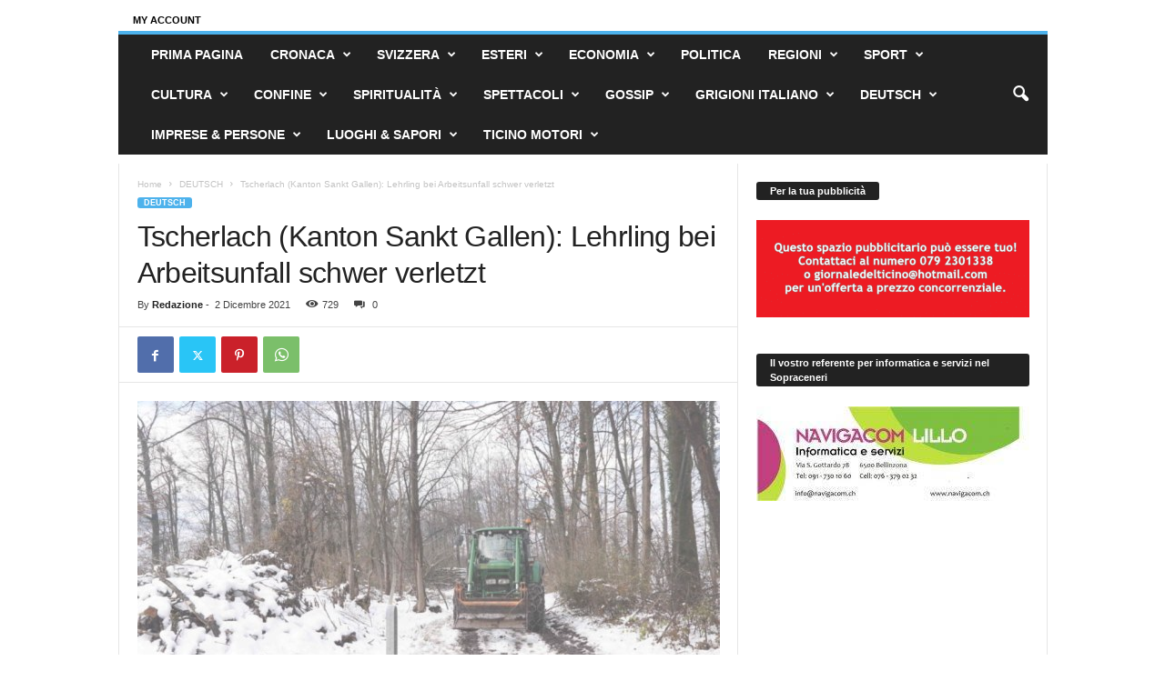

--- FILE ---
content_type: text/html; charset=UTF-8
request_url: https://ilgiornaledelticino.ch/tscherlach-kanton-sankt-gallen-lehrling-bei-arbeitsunfall-schwer-verletzt/
body_size: 35829
content:
<!doctype html > <!--[if IE 8]><html class="ie8" lang="it-IT"> <![endif]--> <!--[if IE 9]><html class="ie9" lang="it-IT"> <![endif]--> <!--[if gt IE 8]><!--><html lang="it-IT"> <!--<![endif]--><head><title>Tscherlach (Kanton Sankt Gallen): Lehrling bei Arbeitsunfall schwer verletzt | Il Giornale del Ticino</title><meta charset="UTF-8" /><meta name="viewport" content="width=device-width, initial-scale=1.0"><link rel="pingback" href="https://ilgiornaledelticino.ch/xmlrpc.php" /><meta name="description" content="Gestern, ist ein Lehrling während Forstarbeiten in einem Wald in Tscherlach schwer verletzt worden. Ein 18-jähriger Lehrling war gemeinsam mit seinem Lehrlingsbetreuer mit dem Zerlegen eines vorgängig gefällten Baumstammes beschäftigt. Das Durchschneiden des Baumstammes gelang nicht auf Anhieb, weshalb der Lehrlingsbetreuer den Baum mittels einer Seilwinde zu brechen versuchte. Dies&hellip;"><meta name="robots" content="index, follow, max-snippet:-1, max-image-preview:large, max-video-preview:-1"><link rel="canonical" href="https://ilgiornaledelticino.ch/tscherlach-kanton-sankt-gallen-lehrling-bei-arbeitsunfall-schwer-verletzt/"><meta property="og:url" content="https://ilgiornaledelticino.ch/tscherlach-kanton-sankt-gallen-lehrling-bei-arbeitsunfall-schwer-verletzt/"><meta property="og:site_name" content="Il Giornale del Ticino"><meta property="og:locale" content="it_IT"><meta property="og:type" content="article"><meta property="article:author" content=""><meta property="article:publisher" content=""><meta property="article:section" content="DEUTSCH"><meta property="article:tag" content="Coronavirus"><meta property="article:tag" content="Covid-19"><meta property="article:tag" content="forstarbeiten"><meta property="article:tag" content="Giornale del Ticino"><meta property="article:tag" content="Il Giornale del Ticino"><meta property="article:tag" content="lehrling"><meta property="article:tag" content="sankt gallen"><meta property="article:tag" content="schwer verletzt"><meta property="article:tag" content="tscherlach"><meta property="article:tag" content="wald"><meta property="og:title" content="Tscherlach (Kanton Sankt Gallen): Lehrling bei Arbeitsunfall schwer verletzt - Il Giornale del Ticino"><meta property="og:description" content="Gestern, ist ein Lehrling während Forstarbeiten in einem Wald in Tscherlach schwer verletzt worden. Ein 18-jähriger Lehrling war gemeinsam mit seinem Lehrlingsbetreuer mit dem Zerlegen eines vorgängig gefällten Baumstammes beschäftigt. Das Durchschneiden des Baumstammes gelang nicht auf Anhieb, weshalb der Lehrlingsbetreuer den Baum mittels einer Seilwinde zu brechen versuchte. Dies&hellip;"><meta property="og:image" content="https://ilgiornaledelticino.ch/wp-content/uploads/2021/12/Tscherlach-Unfall-995x550-1.jpeg"><meta property="og:image:secure_url" content="https://ilgiornaledelticino.ch/wp-content/uploads/2021/12/Tscherlach-Unfall-995x550-1.jpeg"><meta property="og:image:width" content="995"><meta property="og:image:height" content="550"><meta property="fb:pages" content=""><meta property="fb:admins" content=""><meta property="fb:app_id" content=""><meta name="twitter:card" content="summary"><meta name="twitter:site" content=""><meta name="twitter:creator" content=""><meta name="twitter:title" content="Tscherlach (Kanton Sankt Gallen): Lehrling bei Arbeitsunfall schwer verletzt - Il Giornale del Ticino"><meta name="twitter:description" content="Gestern, ist ein Lehrling während Forstarbeiten in einem Wald in Tscherlach schwer verletzt worden. Ein 18-jähriger Lehrling war gemeinsam mit seinem Lehrlingsbetreuer mit dem Zerlegen eines vorgängig gefällten Baumstammes beschäftigt. Das Durchschneiden des Baumstammes gelang nicht auf Anhieb, weshalb der Lehrlingsbetreuer den Baum mittels einer Seilwinde zu brechen versuchte. Dies&hellip;"><meta name="twitter:image" content="https://ilgiornaledelticino.ch/wp-content/uploads/2021/12/Tscherlach-Unfall-995x550-1.jpeg"><link rel="alternate" type="application/rss+xml" title="Il Giornale del Ticino &raquo; Feed" href="https://ilgiornaledelticino.ch/feed/" /><link rel="alternate" type="application/rss+xml" title="Il Giornale del Ticino &raquo; Feed dei commenti" href="https://ilgiornaledelticino.ch/comments/feed/" /><link rel="alternate" title="oEmbed (JSON)" type="application/json+oembed" href="https://ilgiornaledelticino.ch/wp-json/oembed/1.0/embed?url=https%3A%2F%2Filgiornaledelticino.ch%2Ftscherlach-kanton-sankt-gallen-lehrling-bei-arbeitsunfall-schwer-verletzt%2F" /><link rel="alternate" title="oEmbed (XML)" type="text/xml+oembed" href="https://ilgiornaledelticino.ch/wp-json/oembed/1.0/embed?url=https%3A%2F%2Filgiornaledelticino.ch%2Ftscherlach-kanton-sankt-gallen-lehrling-bei-arbeitsunfall-schwer-verletzt%2F&#038;format=xml" /><style id='wp-img-auto-sizes-contain-inline-css' type='text/css'>img:is([sizes=auto i],[sizes^="auto," i]){contain-intrinsic-size:3000px 1500px}
/*# sourceURL=wp-img-auto-sizes-contain-inline-css */</style><style id='wp-emoji-styles-inline-css' type='text/css'>img.wp-smiley, img.emoji {
		display: inline !important;
		border: none !important;
		box-shadow: none !important;
		height: 1em !important;
		width: 1em !important;
		margin: 0 0.07em !important;
		vertical-align: -0.1em !important;
		background: none !important;
		padding: 0 !important;
	}
/*# sourceURL=wp-emoji-styles-inline-css */</style><link rel='stylesheet' id='wp-block-library-css' href='https://ilgiornaledelticino.ch/wp-includes/css/dist/block-library/style.min.css?ver=6.9' type='text/css' media='all' /><style id='wp-block-paragraph-inline-css' type='text/css'>.is-small-text{font-size:.875em}.is-regular-text{font-size:1em}.is-large-text{font-size:2.25em}.is-larger-text{font-size:3em}.has-drop-cap:not(:focus):first-letter{float:left;font-size:8.4em;font-style:normal;font-weight:100;line-height:.68;margin:.05em .1em 0 0;text-transform:uppercase}body.rtl .has-drop-cap:not(:focus):first-letter{float:none;margin-left:.1em}p.has-drop-cap.has-background{overflow:hidden}:root :where(p.has-background){padding:1.25em 2.375em}:where(p.has-text-color:not(.has-link-color)) a{color:inherit}p.has-text-align-left[style*="writing-mode:vertical-lr"],p.has-text-align-right[style*="writing-mode:vertical-rl"]{rotate:180deg}
/*# sourceURL=https://ilgiornaledelticino.ch/wp-includes/blocks/paragraph/style.min.css */</style><style id='global-styles-inline-css' type='text/css'>:root{--wp--preset--aspect-ratio--square: 1;--wp--preset--aspect-ratio--4-3: 4/3;--wp--preset--aspect-ratio--3-4: 3/4;--wp--preset--aspect-ratio--3-2: 3/2;--wp--preset--aspect-ratio--2-3: 2/3;--wp--preset--aspect-ratio--16-9: 16/9;--wp--preset--aspect-ratio--9-16: 9/16;--wp--preset--color--black: #000000;--wp--preset--color--cyan-bluish-gray: #abb8c3;--wp--preset--color--white: #ffffff;--wp--preset--color--pale-pink: #f78da7;--wp--preset--color--vivid-red: #cf2e2e;--wp--preset--color--luminous-vivid-orange: #ff6900;--wp--preset--color--luminous-vivid-amber: #fcb900;--wp--preset--color--light-green-cyan: #7bdcb5;--wp--preset--color--vivid-green-cyan: #00d084;--wp--preset--color--pale-cyan-blue: #8ed1fc;--wp--preset--color--vivid-cyan-blue: #0693e3;--wp--preset--color--vivid-purple: #9b51e0;--wp--preset--gradient--vivid-cyan-blue-to-vivid-purple: linear-gradient(135deg,rgb(6,147,227) 0%,rgb(155,81,224) 100%);--wp--preset--gradient--light-green-cyan-to-vivid-green-cyan: linear-gradient(135deg,rgb(122,220,180) 0%,rgb(0,208,130) 100%);--wp--preset--gradient--luminous-vivid-amber-to-luminous-vivid-orange: linear-gradient(135deg,rgb(252,185,0) 0%,rgb(255,105,0) 100%);--wp--preset--gradient--luminous-vivid-orange-to-vivid-red: linear-gradient(135deg,rgb(255,105,0) 0%,rgb(207,46,46) 100%);--wp--preset--gradient--very-light-gray-to-cyan-bluish-gray: linear-gradient(135deg,rgb(238,238,238) 0%,rgb(169,184,195) 100%);--wp--preset--gradient--cool-to-warm-spectrum: linear-gradient(135deg,rgb(74,234,220) 0%,rgb(151,120,209) 20%,rgb(207,42,186) 40%,rgb(238,44,130) 60%,rgb(251,105,98) 80%,rgb(254,248,76) 100%);--wp--preset--gradient--blush-light-purple: linear-gradient(135deg,rgb(255,206,236) 0%,rgb(152,150,240) 100%);--wp--preset--gradient--blush-bordeaux: linear-gradient(135deg,rgb(254,205,165) 0%,rgb(254,45,45) 50%,rgb(107,0,62) 100%);--wp--preset--gradient--luminous-dusk: linear-gradient(135deg,rgb(255,203,112) 0%,rgb(199,81,192) 50%,rgb(65,88,208) 100%);--wp--preset--gradient--pale-ocean: linear-gradient(135deg,rgb(255,245,203) 0%,rgb(182,227,212) 50%,rgb(51,167,181) 100%);--wp--preset--gradient--electric-grass: linear-gradient(135deg,rgb(202,248,128) 0%,rgb(113,206,126) 100%);--wp--preset--gradient--midnight: linear-gradient(135deg,rgb(2,3,129) 0%,rgb(40,116,252) 100%);--wp--preset--font-size--small: 10px;--wp--preset--font-size--medium: 20px;--wp--preset--font-size--large: 30px;--wp--preset--font-size--x-large: 42px;--wp--preset--font-size--regular: 14px;--wp--preset--font-size--larger: 48px;--wp--preset--spacing--20: 0.44rem;--wp--preset--spacing--30: 0.67rem;--wp--preset--spacing--40: 1rem;--wp--preset--spacing--50: 1.5rem;--wp--preset--spacing--60: 2.25rem;--wp--preset--spacing--70: 3.38rem;--wp--preset--spacing--80: 5.06rem;--wp--preset--shadow--natural: 6px 6px 9px rgba(0, 0, 0, 0.2);--wp--preset--shadow--deep: 12px 12px 50px rgba(0, 0, 0, 0.4);--wp--preset--shadow--sharp: 6px 6px 0px rgba(0, 0, 0, 0.2);--wp--preset--shadow--outlined: 6px 6px 0px -3px rgb(255, 255, 255), 6px 6px rgb(0, 0, 0);--wp--preset--shadow--crisp: 6px 6px 0px rgb(0, 0, 0);}:where(.is-layout-flex){gap: 0.5em;}:where(.is-layout-grid){gap: 0.5em;}body .is-layout-flex{display: flex;}.is-layout-flex{flex-wrap: wrap;align-items: center;}.is-layout-flex > :is(*, div){margin: 0;}body .is-layout-grid{display: grid;}.is-layout-grid > :is(*, div){margin: 0;}:where(.wp-block-columns.is-layout-flex){gap: 2em;}:where(.wp-block-columns.is-layout-grid){gap: 2em;}:where(.wp-block-post-template.is-layout-flex){gap: 1.25em;}:where(.wp-block-post-template.is-layout-grid){gap: 1.25em;}.has-black-color{color: var(--wp--preset--color--black) !important;}.has-cyan-bluish-gray-color{color: var(--wp--preset--color--cyan-bluish-gray) !important;}.has-white-color{color: var(--wp--preset--color--white) !important;}.has-pale-pink-color{color: var(--wp--preset--color--pale-pink) !important;}.has-vivid-red-color{color: var(--wp--preset--color--vivid-red) !important;}.has-luminous-vivid-orange-color{color: var(--wp--preset--color--luminous-vivid-orange) !important;}.has-luminous-vivid-amber-color{color: var(--wp--preset--color--luminous-vivid-amber) !important;}.has-light-green-cyan-color{color: var(--wp--preset--color--light-green-cyan) !important;}.has-vivid-green-cyan-color{color: var(--wp--preset--color--vivid-green-cyan) !important;}.has-pale-cyan-blue-color{color: var(--wp--preset--color--pale-cyan-blue) !important;}.has-vivid-cyan-blue-color{color: var(--wp--preset--color--vivid-cyan-blue) !important;}.has-vivid-purple-color{color: var(--wp--preset--color--vivid-purple) !important;}.has-black-background-color{background-color: var(--wp--preset--color--black) !important;}.has-cyan-bluish-gray-background-color{background-color: var(--wp--preset--color--cyan-bluish-gray) !important;}.has-white-background-color{background-color: var(--wp--preset--color--white) !important;}.has-pale-pink-background-color{background-color: var(--wp--preset--color--pale-pink) !important;}.has-vivid-red-background-color{background-color: var(--wp--preset--color--vivid-red) !important;}.has-luminous-vivid-orange-background-color{background-color: var(--wp--preset--color--luminous-vivid-orange) !important;}.has-luminous-vivid-amber-background-color{background-color: var(--wp--preset--color--luminous-vivid-amber) !important;}.has-light-green-cyan-background-color{background-color: var(--wp--preset--color--light-green-cyan) !important;}.has-vivid-green-cyan-background-color{background-color: var(--wp--preset--color--vivid-green-cyan) !important;}.has-pale-cyan-blue-background-color{background-color: var(--wp--preset--color--pale-cyan-blue) !important;}.has-vivid-cyan-blue-background-color{background-color: var(--wp--preset--color--vivid-cyan-blue) !important;}.has-vivid-purple-background-color{background-color: var(--wp--preset--color--vivid-purple) !important;}.has-black-border-color{border-color: var(--wp--preset--color--black) !important;}.has-cyan-bluish-gray-border-color{border-color: var(--wp--preset--color--cyan-bluish-gray) !important;}.has-white-border-color{border-color: var(--wp--preset--color--white) !important;}.has-pale-pink-border-color{border-color: var(--wp--preset--color--pale-pink) !important;}.has-vivid-red-border-color{border-color: var(--wp--preset--color--vivid-red) !important;}.has-luminous-vivid-orange-border-color{border-color: var(--wp--preset--color--luminous-vivid-orange) !important;}.has-luminous-vivid-amber-border-color{border-color: var(--wp--preset--color--luminous-vivid-amber) !important;}.has-light-green-cyan-border-color{border-color: var(--wp--preset--color--light-green-cyan) !important;}.has-vivid-green-cyan-border-color{border-color: var(--wp--preset--color--vivid-green-cyan) !important;}.has-pale-cyan-blue-border-color{border-color: var(--wp--preset--color--pale-cyan-blue) !important;}.has-vivid-cyan-blue-border-color{border-color: var(--wp--preset--color--vivid-cyan-blue) !important;}.has-vivid-purple-border-color{border-color: var(--wp--preset--color--vivid-purple) !important;}.has-vivid-cyan-blue-to-vivid-purple-gradient-background{background: var(--wp--preset--gradient--vivid-cyan-blue-to-vivid-purple) !important;}.has-light-green-cyan-to-vivid-green-cyan-gradient-background{background: var(--wp--preset--gradient--light-green-cyan-to-vivid-green-cyan) !important;}.has-luminous-vivid-amber-to-luminous-vivid-orange-gradient-background{background: var(--wp--preset--gradient--luminous-vivid-amber-to-luminous-vivid-orange) !important;}.has-luminous-vivid-orange-to-vivid-red-gradient-background{background: var(--wp--preset--gradient--luminous-vivid-orange-to-vivid-red) !important;}.has-very-light-gray-to-cyan-bluish-gray-gradient-background{background: var(--wp--preset--gradient--very-light-gray-to-cyan-bluish-gray) !important;}.has-cool-to-warm-spectrum-gradient-background{background: var(--wp--preset--gradient--cool-to-warm-spectrum) !important;}.has-blush-light-purple-gradient-background{background: var(--wp--preset--gradient--blush-light-purple) !important;}.has-blush-bordeaux-gradient-background{background: var(--wp--preset--gradient--blush-bordeaux) !important;}.has-luminous-dusk-gradient-background{background: var(--wp--preset--gradient--luminous-dusk) !important;}.has-pale-ocean-gradient-background{background: var(--wp--preset--gradient--pale-ocean) !important;}.has-electric-grass-gradient-background{background: var(--wp--preset--gradient--electric-grass) !important;}.has-midnight-gradient-background{background: var(--wp--preset--gradient--midnight) !important;}.has-small-font-size{font-size: var(--wp--preset--font-size--small) !important;}.has-medium-font-size{font-size: var(--wp--preset--font-size--medium) !important;}.has-large-font-size{font-size: var(--wp--preset--font-size--large) !important;}.has-x-large-font-size{font-size: var(--wp--preset--font-size--x-large) !important;}
/*# sourceURL=global-styles-inline-css */</style><style id='classic-theme-styles-inline-css' type='text/css'>/*! This file is auto-generated */
.wp-block-button__link{color:#fff;background-color:#32373c;border-radius:9999px;box-shadow:none;text-decoration:none;padding:calc(.667em + 2px) calc(1.333em + 2px);font-size:1.125em}.wp-block-file__button{background:#32373c;color:#fff;text-decoration:none}
/*# sourceURL=/wp-includes/css/classic-themes.min.css */</style><link rel='stylesheet' id='font-awesome-css' href='https://ilgiornaledelticino.ch/wp-content/plugins/contact-widgets/assets/css/font-awesome.min.css?ver=4.7.0' type='text/css' media='all' /><link rel='stylesheet' id='mks_shortcodes_fntawsm_css-css' href='https://ilgiornaledelticino.ch/wp-content/plugins/meks-flexible-shortcodes/css/font-awesome/css/font-awesome.min.css?ver=1.3.8' type='text/css' media='screen' /><link rel='stylesheet' id='mks_shortcodes_simple_line_icons-css' href='https://ilgiornaledelticino.ch/wp-content/cache/autoptimize/css/autoptimize_single_fa8ce130c58975076654e09eb49a8002.css?ver=1.3.8' type='text/css' media='screen' /><link rel='stylesheet' id='mks_shortcodes_css-css' href='https://ilgiornaledelticino.ch/wp-content/cache/autoptimize/css/autoptimize_single_82d5ad2853fa3cd5adb9c065e88bbb1b.css?ver=1.3.8' type='text/css' media='screen' /><link rel='stylesheet' id='bwg_fonts-css' href='https://ilgiornaledelticino.ch/wp-content/cache/autoptimize/css/autoptimize_single_a9df041d122839ca80bde8891d0e7e14.css?ver=0.0.1' type='text/css' media='all' /><link rel='stylesheet' id='sumoselect-css' href='https://ilgiornaledelticino.ch/wp-content/plugins/photo-gallery/css/sumoselect.min.css?ver=3.4.6' type='text/css' media='all' /><link rel='stylesheet' id='mCustomScrollbar-css' href='https://ilgiornaledelticino.ch/wp-content/plugins/photo-gallery/css/jquery.mCustomScrollbar.min.css?ver=3.1.5' type='text/css' media='all' /><link rel='stylesheet' id='bwg_frontend-css' href='https://ilgiornaledelticino.ch/wp-content/plugins/photo-gallery/css/styles.min.css?ver=1.8.35' type='text/css' media='all' /><link rel='stylesheet' id='td-plugin-newsletter-css' href='https://ilgiornaledelticino.ch/wp-content/cache/autoptimize/css/autoptimize_single_61787c91ab137644dc106b708b6fe507.css?ver=5.4.3.4' type='text/css' media='all' /><link rel='stylesheet' id='meks-ads-widget-css' href='https://ilgiornaledelticino.ch/wp-content/cache/autoptimize/css/autoptimize_single_2df4cf12234774120bd859c9819b32e4.css?ver=2.0.9' type='text/css' media='all' /><link rel='stylesheet' id='meks-flickr-widget-css' href='https://ilgiornaledelticino.ch/wp-content/cache/autoptimize/css/autoptimize_single_cdc42877cc656e0de6c1757a6e9e1f03.css?ver=1.3' type='text/css' media='all' /><link rel='stylesheet' id='meks-author-widget-css' href='https://ilgiornaledelticino.ch/wp-content/cache/autoptimize/css/autoptimize_single_5fa29058f044e3fbaf32a3c8cdfb675e.css?ver=1.1.5' type='text/css' media='all' /><link rel='stylesheet' id='meks-social-widget-css' href='https://ilgiornaledelticino.ch/wp-content/cache/autoptimize/css/autoptimize_single_4dcc6653439e3bfa032598aff028aea9.css?ver=1.6.5' type='text/css' media='all' /><link rel='stylesheet' id='meks-themeforest-widget-css' href='https://ilgiornaledelticino.ch/wp-content/cache/autoptimize/css/autoptimize_single_beedbcbdd879f769dbc8ab1717b1d36a.css?ver=1.6' type='text/css' media='all' /><link rel='stylesheet' id='fancybox-css' href='https://ilgiornaledelticino.ch/wp-content/plugins/easy-fancybox/fancybox/1.5.4/jquery.fancybox.min.css?ver=6.9' type='text/css' media='screen' /><style id='fancybox-inline-css' type='text/css'>#fancybox-content{border-color:#ffffff;}#fancybox-title,#fancybox-title-float-main{color:#fff}
/*# sourceURL=fancybox-inline-css */</style><link rel='stylesheet' id='tds-front-css' href='https://ilgiornaledelticino.ch/wp-content/cache/autoptimize/css/autoptimize_single_e8ba5564985106317df94dada2a3eec8.css?ver=1.7.3' type='text/css' media='all' /><link rel='stylesheet' id='td-theme-css' href='https://ilgiornaledelticino.ch/wp-content/cache/autoptimize/css/autoptimize_single_76ac3a733498602da9002e2d2f5960ea.css?ver=5.4.3.4' type='text/css' media='all' /><style id='td-theme-inline-css' type='text/css'>/* custom css - generated by TagDiv Composer */
        @media (max-width: 767px) {
            .td-header-desktop-wrap {
                display: none;
            }
        }
        @media (min-width: 767px) {
            .td-header-mobile-wrap {
                display: none;
            }
        }
    
	
/*# sourceURL=td-theme-inline-css */</style><link rel='stylesheet' id='td-theme-child-css' href='https://ilgiornaledelticino.ch/wp-content/themes/Newsmag-child/style.css?ver=5.4.3.4c' type='text/css' media='all' /><link rel='stylesheet' id='wp_review-style-css' href='https://ilgiornaledelticino.ch/wp-content/cache/autoptimize/css/autoptimize_single_3e4d0669e61d46e928ac76d9ee1d4fa9.css?ver=5.3.5' type='text/css' media='all' /><link rel='stylesheet' id='js_composer_front-css' href='https://ilgiornaledelticino.ch/wp-content/plugins/js_composer/assets/css/js_composer.min.css?ver=8.0' type='text/css' media='all' /><link rel='stylesheet' id='td-legacy-framework-front-style-css' href='https://ilgiornaledelticino.ch/wp-content/cache/autoptimize/css/autoptimize_single_30823dc00d19970ff4cfa85051b3ec0f.css?ver=02f7892c77f8d92ff3a6477b3d96dee8' type='text/css' media='all' /><link rel='stylesheet' id='td-legacy-framework-subscription-style-css' href='https://ilgiornaledelticino.ch/wp-content/cache/autoptimize/css/autoptimize_single_387436682113e012883df99f25da8fdb.css?ver=6.9' type='text/css' media='all' /> <script defer type="text/javascript" src="https://ilgiornaledelticino.ch/wp-content/plugins/jquery-updater/js/jquery-3.7.1.min.js?ver=3.7.1" id="jquery-core-js"></script> <script defer type="text/javascript" src="https://ilgiornaledelticino.ch/wp-content/plugins/jquery-updater/js/jquery-migrate-3.5.2.min.js?ver=3.5.2" id="jquery-migrate-js"></script> <script defer type="text/javascript" src="https://ilgiornaledelticino.ch/wp-content/plugins/photo-gallery/js/jquery.sumoselect.min.js?ver=3.4.6" id="sumoselect-js"></script> <script defer type="text/javascript" src="https://ilgiornaledelticino.ch/wp-content/plugins/photo-gallery/js/tocca.min.js?ver=2.0.9" id="bwg_mobile-js"></script> <script defer type="text/javascript" src="https://ilgiornaledelticino.ch/wp-content/plugins/photo-gallery/js/jquery.mCustomScrollbar.concat.min.js?ver=3.1.5" id="mCustomScrollbar-js"></script> <script defer type="text/javascript" src="https://ilgiornaledelticino.ch/wp-content/plugins/photo-gallery/js/jquery.fullscreen.min.js?ver=0.6.0" id="jquery-fullscreen-js"></script> <script defer id="bwg_frontend-js-extra" src="[data-uri]"></script> <script defer type="text/javascript" src="https://ilgiornaledelticino.ch/wp-content/plugins/photo-gallery/js/scripts.min.js?ver=1.8.35" id="bwg_frontend-js"></script> <script defer src="data:text/javascript;base64,"></script><link rel="https://api.w.org/" href="https://ilgiornaledelticino.ch/wp-json/" /><link rel="alternate" title="JSON" type="application/json" href="https://ilgiornaledelticino.ch/wp-json/wp/v2/posts/58070" /><link rel="EditURI" type="application/rsd+xml" title="RSD" href="https://ilgiornaledelticino.ch/xmlrpc.php?rsd" /><meta name="generator" content="WordPress 6.9" /><link rel='shortlink' href='https://ilgiornaledelticino.ch/?p=58070' /><meta name="generator" content="Powered by WPBakery Page Builder - drag and drop page builder for WordPress."/>  <script defer id="td-generated-header-js" src="[data-uri]"></script> <script type="application/ld+json">{
        "@context": "https://schema.org",
        "@type": "BreadcrumbList",
        "itemListElement": [
            {
                "@type": "ListItem",
                "position": 1,
                "item": {
                    "@type": "WebSite",
                    "@id": "https://ilgiornaledelticino.ch/",
                    "name": "Home"
                }
            },
            {
                "@type": "ListItem",
                "position": 2,
                    "item": {
                    "@type": "WebPage",
                    "@id": "https://ilgiornaledelticino.ch/category/deutsch/",
                    "name": "DEUTSCH"
                }
            }
            ,{
                "@type": "ListItem",
                "position": 3,
                    "item": {
                    "@type": "WebPage",
                    "@id": "https://ilgiornaledelticino.ch/tscherlach-kanton-sankt-gallen-lehrling-bei-arbeitsunfall-schwer-verletzt/",
                    "name": "Tscherlach (Kanton Sankt Gallen): Lehrling bei Arbeitsunfall schwer verletzt"                                
                }
            }    
        ]
    }</script> <link rel="icon" href="https://ilgiornaledelticino.ch/wp-content/uploads/2018/12/cropped-Schermata-3-65x65.png" sizes="32x32" /><link rel="icon" href="https://ilgiornaledelticino.ch/wp-content/uploads/2018/12/cropped-Schermata-3-300x300.png" sizes="192x192" /><link rel="apple-touch-icon" href="https://ilgiornaledelticino.ch/wp-content/uploads/2018/12/cropped-Schermata-3-300x300.png" /><meta name="msapplication-TileImage" content="https://ilgiornaledelticino.ch/wp-content/uploads/2018/12/cropped-Schermata-3-300x300.png" /><style type="text/css" id="wp-custom-css">.td-header-header {
	display: none;
}

.td-header-row {
	margin-bottom: 1%;
}

.td-header-sp-top-widget {
	margin-top: -6.5%;
}</style> <script defer src='https://www.googletagmanager.com/gtag/js?id=G-D6H8K2Z3QX'></script><script defer src="[data-uri]"></script> <noscript><style>.wpb_animate_when_almost_visible { opacity: 1; }</style></noscript><style id="tdw-css-placeholder">/* custom css - generated by TagDiv Composer */</style></head><body class="wp-singular post-template-default single single-post postid-58070 single-format-standard wp-theme-Newsmag wp-child-theme-Newsmag-child tscherlach-kanton-sankt-gallen-lehrling-bei-arbeitsunfall-schwer-verletzt global-block-template-1  td-subscription-active wpb-js-composer js-comp-ver-8.0 vc_responsive td-animation-stack-type0 td-full-layout" itemscope="itemscope" itemtype="https://schema.org/WebPage"><div class="td-scroll-up  td-hide-scroll-up-on-mob"  style="display:none;"><i class="td-icon-menu-up"></i></div><div class="td-menu-background"></div><div id="td-mobile-nav"><div class="td-mobile-container"><div class="td-menu-socials-wrap"><div class="td-menu-socials"></div><div class="td-mobile-close"> <span><i class="td-icon-close-mobile"></i></span></div></div><div class="td-menu-login-section"><div class="td-guest-wrap"><div class="td-menu-login"><a id="login-link-mob">Sign in</a></div></div></div><div class="td-mobile-content"><div class="menu-menu-principale-container"><ul id="menu-menu-principale" class="td-mobile-main-menu"><li id="menu-item-5717" class="menu-item menu-item-type-custom menu-item-object-custom menu-item-home menu-item-first menu-item-5717"><a href="https://ilgiornaledelticino.ch" data-wpel-link="internal">PRIMA PAGINA</a></li><li id="menu-item-5931" class="menu-item menu-item-type-taxonomy menu-item-object-category menu-item-5931"><a href="https://ilgiornaledelticino.ch/category/cronaca/" data-wpel-link="internal">CRONACA</a></li><li id="menu-item-5943" class="menu-item menu-item-type-taxonomy menu-item-object-category menu-item-5943"><a href="https://ilgiornaledelticino.ch/category/svizzera/" data-wpel-link="internal">SVIZZERA</a></li><li id="menu-item-5935" class="menu-item menu-item-type-taxonomy menu-item-object-category menu-item-5935"><a href="https://ilgiornaledelticino.ch/category/esteri/" data-wpel-link="internal">ESTERI</a></li><li id="menu-item-5934" class="menu-item menu-item-type-taxonomy menu-item-object-category menu-item-5934"><a href="https://ilgiornaledelticino.ch/category/economia/" data-wpel-link="internal">ECONOMIA</a></li><li id="menu-item-5938" class="menu-item menu-item-type-taxonomy menu-item-object-category menu-item-5938"><a href="https://ilgiornaledelticino.ch/category/politica/" data-wpel-link="internal">POLITICA</a></li><li id="menu-item-5939" class="menu-item menu-item-type-taxonomy menu-item-object-category menu-item-5939"><a href="https://ilgiornaledelticino.ch/category/regioni/" data-wpel-link="internal">REGIONI</a></li><li id="menu-item-5942" class="menu-item menu-item-type-taxonomy menu-item-object-category menu-item-5942"><a href="https://ilgiornaledelticino.ch/category/sport/" data-wpel-link="internal">SPORT</a></li><li id="menu-item-5932" class="menu-item menu-item-type-taxonomy menu-item-object-category menu-item-5932"><a href="https://ilgiornaledelticino.ch/category/cultura/" data-wpel-link="internal">CULTURA</a></li><li id="menu-item-6869" class="menu-item menu-item-type-taxonomy menu-item-object-category menu-item-6869"><a href="https://ilgiornaledelticino.ch/category/confine/" data-wpel-link="internal">CONFINE</a></li><li id="menu-item-5941" class="menu-item menu-item-type-taxonomy menu-item-object-category menu-item-5941"><a href="https://ilgiornaledelticino.ch/category/spiritualita/" data-wpel-link="internal">SPIRITUALITÀ</a></li><li id="menu-item-5940" class="menu-item menu-item-type-taxonomy menu-item-object-category menu-item-5940"><a href="https://ilgiornaledelticino.ch/category/spettacoli/" data-wpel-link="internal">SPETTACOLI</a></li><li id="menu-item-5936" class="menu-item menu-item-type-taxonomy menu-item-object-category menu-item-5936"><a href="https://ilgiornaledelticino.ch/category/gossip/" data-wpel-link="internal">GOSSIP</a></li><li id="menu-item-6853" class="menu-item menu-item-type-taxonomy menu-item-object-category menu-item-6853"><a href="https://ilgiornaledelticino.ch/category/grigioni-italiano/" data-wpel-link="internal">GRIGIONI ITALIANO</a></li><li id="menu-item-5933" class="menu-item menu-item-type-taxonomy menu-item-object-category current-post-ancestor current-menu-parent current-post-parent menu-item-5933"><a href="https://ilgiornaledelticino.ch/category/deutsch/" data-wpel-link="internal">DEUTSCH</a></li><li id="menu-item-10663" class="menu-item menu-item-type-taxonomy menu-item-object-category menu-item-10663"><a href="https://ilgiornaledelticino.ch/category/imprese-persone/" data-wpel-link="internal">IMPRESE &amp; PERSONE</a></li><li id="menu-item-10664" class="menu-item menu-item-type-taxonomy menu-item-object-category menu-item-10664"><a href="https://ilgiornaledelticino.ch/category/luoghi-sapori/" data-wpel-link="internal">LUOGHI &amp; SAPORI</a></li><li id="menu-item-21561" class="menu-item menu-item-type-taxonomy menu-item-object-category menu-item-21561"><a href="https://ilgiornaledelticino.ch/category/ticino-motori/" data-wpel-link="internal">TICINO MOTORI</a></li></ul></div></div></div><div id="login-form-mobile" class="td-register-section"><div id="td-login-mob" class="td-login-animation td-login-hide-mob"><div class="td-login-close"> <span class="td-back-button"><i class="td-icon-read-down"></i></span><div class="td-login-title">Sign in</div><div class="td-mobile-close"> <span><i class="td-icon-close-mobile"></i></span></div></div><form class="td-login-form-wrap" action="#" method="post"><div class="td-login-panel-title"><span>Welcome!</span>Log into your account</div><div class="td_display_err"></div><div class="td-login-inputs"><input class="td-login-input" autocomplete="username" type="text" name="login_email" id="login_email-mob" value="" required><label for="login_email-mob">your username</label></div><div class="td-login-inputs"><input class="td-login-input" autocomplete="current-password" type="password" name="login_pass" id="login_pass-mob" value="" required><label for="login_pass-mob">your password</label></div> <input type="button" name="login_button" id="login_button-mob" class="td-login-button" value="LOG IN"><div class="td-login-info-text"><a href="#" id="forgot-pass-link-mob">Forgot your password?</a></div></form></div><div id="td-forgot-pass-mob" class="td-login-animation td-login-hide-mob"><div class="td-forgot-pass-close"> <a href="#" aria-label="Back" class="td-back-button"><i class="td-icon-read-down"></i></a><div class="td-login-title">Password recovery</div></div><div class="td-login-form-wrap"><div class="td-login-panel-title">Recover your password</div><div class="td_display_err"></div><div class="td-login-inputs"><input class="td-login-input" type="text" name="forgot_email" id="forgot_email-mob" value="" required><label for="forgot_email-mob">your email</label></div> <input type="button" name="forgot_button" id="forgot_button-mob" class="td-login-button" value="Send My Pass"></div></div></div></div><div class="td-search-background"></div><div class="td-search-wrap-mob"><div class="td-drop-down-search"><form method="get" class="td-search-form" action="https://ilgiornaledelticino.ch/"><div class="td-search-close"> <span><i class="td-icon-close-mobile"></i></span></div><div role="search" class="td-search-input"> <span>Search</span> <input id="td-header-search-mob" type="text" value="" name="s" autocomplete="off" /></div></form><div id="td-aj-search-mob"></div></div></div><div id="td-outer-wrap"><div class="td-outer-container"><div class="td-header-container td-header-wrap td-header-style-1"><div class="td-header-row td-header-top-menu"><div class="td-top-bar-container top-bar-style-1"><div class="td-header-sp-top-menu"><ul class="tds_header_login"><li class="menu-item"><div class="td_block_wrap tds_menu_login tdi_1  td_block_template_1"  data-td-block-uid="tdi_1" ><style>/* custom css - generated by TagDiv Composer */
.tds_menu_login{
                    vertical-align: middle;
                    z-index: 1001;
                }.tds_menu_login .tdw-block-inner{
                    font-size: 0;
                    line-height: 0;
                }.tds_menu_login .tdw-wml-wrap{
                    position: relative;
                }.tds_menu_login .tdw-wml-link{
                    position: relative;
                    display: flex;
                    flex-wrap: wrap;
                    cursor: pointer;
                }.tds_menu_login .tdw-wml-icon-wrap{
                    position: relative;
                }.tds_menu_login .tdw-wml-icon{
                    display: block;
                    color: #000;
                }.tds_menu_login .tdw-wml-icon-svg{
                    line-height: 0;
                }.tds_menu_login .tdw-wml-avatar{
                    position: relative;
                    display: block;
                    width: 25px;
                    height: 25px;
                    background-repeat: no-repeat;
                    background-size: cover;
                    background-position: center;
                    border-radius: 100px;
                }.tds_menu_login .tdw-wml-user{
                    position: relative;
                    display: flex;
                    align-items: center;
                    font-size: 13px;
                    color: #000;
                }.tds_menu_login .tdw-wml-menu{
                    position: relative;
                    width: 100%;
                    font-size: 13px;
                    line-height: 1.2;
                    font-size: 14px;
                    line-height: 21px;
                    z-index: 10;
                }.tds_menu_login .tdw-wml-menu-inner{
                    background-color: #fff;
                    border-width: 0;
                    border-style: solid;
                    border-color: #000;
                    position: relative;
                }.tds_menu_login .tdw-wml-menu-header,
                .tds_menu_login .tdw-wml-menu-footer{
                    padding: 11px 20px;
                }.tds_menu_login .tdw-wml-menu-header{
                    border-bottom: 1px solid #eaeaea;
                }.tds_menu_login .tdw-wml-menu-content{
                    padding: 10px 20px;
                }.tds_menu_login .tdw-wml-menu-list{
                    list-style-type: none;
                    margin: 0;
                }.tds_menu_login .tdw-wml-menu-list li{
                    margin-left: 0;
                    line-height: 2.2;
                }.tds_menu_login .tdw-wml-menu-list .tdw-wml-menu-item-sep{
                    height: 1px;
                    margin: 8px 0;
                    background-color: #eaeaea;
                }.tds_menu_login .tdw-wml-menu-list li a,
                .tds_menu_login .tdw-wml-menu-footer a{
                    color: #000;
                }.tds_menu_login .tdw-wml-menu-list li a:hover,
                .tds_menu_login .tdw-wml-menu-list a.is-active,
                .tds_menu_login .tdw-wml-menu-footer a:hover{
                    color: var(--td_theme_color, #4db2ec);
                }.tds_menu_login .tdw-wml-menu-footer{
                    border-top: 1px solid #eaeaea;
                }.tds_menu_login .tdw-wml-menu-footer a{
                    display: flex;
                    align-items: center;
                }.tds_menu_login .tdw-wml-menu-footer .tdw-wml-logout-icon{
                    margin-left: 7px;
                }.tds_menu_login .tdw-wml-menu-footer .tdw-wml-logout-icon-svg{
                    line-height: 0;
                }.tds_menu_login .tdw-wml-guest .tdw-wml-menu-content{
                    display: flex;
                    align-items: center;
                    padding: 15px 20px;
                }.tds_menu_login .tdw-wml-guest .tdw-wml-menu-content a{
                    font-size: 11px;
                    line-height: 1;
                }.tds_menu_login .tdw-wml-login-link{
                    padding: 9px 14px 11px;
                    background-color: var(--td_theme_color, #4db2ec);
                    color: #fff;
                    border: 0 solid #000;
                }.tds_menu_login .tdw-wml-login-link:hover{
                    background-color: #222;
                }.tds_menu_login .tdw-wml-register-link{
                    margin-left: 12px;
                    color: #000;
                }.tds_menu_login .tdw-wml-register-link:hover{
                    color: var(--td_theme_color, #4db2ec);
                }.tds_menu_login .tdw-wml-link:after{
                    content: '';
                    display: none;
                    position: absolute;
                    bottom: -18px;
                    left: 50%;
                    transform: translateX(-50%);
                    width: 0;
                    height: 0;
                    border-left: 6px solid transparent;
                    border-right: 6px solid transparent;
                    border-bottom: 6px solid #fff;
                    z-index: 11;
                }.tds_menu_login .tdw-wml-wrap:hover .tdw-wml-link:after{
                    display: block;
                }body .tdi_1 .tdw-wml-wrap{
                    display: inline-block;
                }body .tdi_1 .tdw-wml-wrap:hover .tdw-wml-menu{
                    opacity: 1;
                    visibility: visible;
                }body .tdi_1 .tdw-wml-menu{
                    position: absolute;
                    top: 100%;
                    right: 0;
                    left: 6px;
                    width: 200px;
                    opacity: 0;
                    visibility: hidden;
                
                    left: 0;
                    right: auto;
                    transform: none;
                }body .tdi_1 .tdw-wml-menu:before{
                    content: '';
                    display: block;
                    width: 100%;
                    height: 18px;
                }body .tdi_1 .tdw-wml-menu-inner{
                    margin-right: -12px;
                
                    right: 8%;
                
                    box-shadow:  0px 2px 6px 0px rgba(0, 0, 0, 0.2);
                }body .tdi_1 .tdw-wml-icon-svg svg{
                    width: 24px;
                }body .tdi_1 .tdw-wml-avatar{
                    display: block;
                }body .tdi_1 .tdw-wml-icon-wrap,
                body .tdi_1 .tdw-wml-avatar{
                    margin-right: 12px;
                }body .tdi_1 .tdw-wml-user{
                    top: 0px;
                
                    display: flex;
                }body .tdi_1 .td_block_inner{
                    text-align: left;
                }body .tdi_1 .tdw-wml-account .tdw-wml-menu-header{
                    border-bottom-style: solid;
                }body .tdi_1 .tdw-wml-menu-footer .tdw-wml-logout-icon-svg svg{
                    width: 14px;
                }body .tdi_1 .tdw-wml-menu-footer{
                    border-top-style: solid;
                }body .tdi_1 .tdw-wml-guest .tdw-wml-menu-header{
                    border-bottom-style: solid;
                }body .tdi_1 .tdw-wml-login-link{
                    border-style: solid;
                }</style><div id=tdi_1 class="tdw-block-inner"><div class="tdw-wml-wrap"><div class="tdw-wml-link tdw-wml-popup"><span class="tdw-wml-user">My account</span></div><div class="tdw-wml-menu tdw-wml-guest"><div class="tdw-wml-menu-inner"><div class="tdw-wml-menu-header">Get into your account.</div><div class="tdw-wml-menu-content"><a class="tdw-wml-login-link tdw-wml-popup" href="https://ilgiornaledelticino.ch/?page_id=69183" data-wpel-link="internal">Login</a><a class="tdw-wml-register-link tdw-wml-popup" href="https://ilgiornaledelticino.ch/?page_id=69184&#038;signup" data-wpel-link="internal">Register</a></div></div></div></div></div></div></li></ul></div></div><div  id="login-form" class="white-popup-block mfp-hide mfp-with-anim td-login-modal-wrap"><div class="td-login-wrap"> <a href="#" aria-label="Back" class="td-back-button"><i class="td-icon-modal-back"></i></a><div id="td-login-div" class="td-login-form-div td-display-block"><div class="td-login-panel-title">Sign in</div><div class="td-login-panel-descr">Welcome! Log into your account</div><div class="td_display_err"></div><form id="loginForm" action="#" method="post"><div class="td-login-inputs"><input class="td-login-input" autocomplete="username" type="text" name="login_email" id="login_email" value="" required><label for="login_email">your username</label></div><div class="td-login-inputs"><input class="td-login-input" autocomplete="current-password" type="password" name="login_pass" id="login_pass" value="" required><label for="login_pass">your password</label></div> <input type="button" name="login_button" id="login_button" class="wpb_button btn td-login-button" value="Login"></form><div class="td-login-info-text"><a href="#" id="forgot-pass-link">Forgot your password? Get help</a></div></div><div id="td-forgot-pass-div" class="td-login-form-div td-display-none"><div class="td-login-panel-title">Password recovery</div><div class="td-login-panel-descr">Recover your password</div><div class="td_display_err"></div><form id="forgotpassForm" action="#" method="post"><div class="td-login-inputs"><input class="td-login-input" type="text" name="forgot_email" id="forgot_email" value="" required><label for="forgot_email">your email</label></div> <input type="button" name="forgot_button" id="forgot_button" class="wpb_button btn td-login-button" value="Send My Password"></form><div class="td-login-info-text">A password will be e-mailed to you.</div></div></div></div></div><div class="td-header-row td-header-header"><div class="td-header-sp-logo"></div><div class="td-header-sp-rec"><div class="td-header-ad-wrap "></div></div></div><div class="td-header-menu-wrap"><div class="td-header-row td-header-border td-header-main-menu"><div id="td-header-menu" role="navigation"><div id="td-top-mobile-toggle"><span><i class="td-icon-font td-icon-mobile"></i></span></div><div class="td-main-menu-logo td-logo-in-header"></div><div class="menu-menu-principale-container"><ul id="menu-menu-principale-1" class="sf-menu"><li class="menu-item menu-item-type-custom menu-item-object-custom menu-item-home menu-item-first td-menu-item td-normal-menu menu-item-5717"><a href="https://ilgiornaledelticino.ch" data-wpel-link="internal">PRIMA PAGINA</a></li><li class="menu-item menu-item-type-taxonomy menu-item-object-category td-menu-item td-mega-menu menu-item-5931"><a href="https://ilgiornaledelticino.ch/category/cronaca/" data-wpel-link="internal">CRONACA</a><ul class="sub-menu"><li id="menu-item-0" class="menu-item-0"><div class="td-container-border"><div class="td-mega-grid"><script defer src="[data-uri]"></script><div class="td_block_wrap td_block_mega_menu tdi_3 td-no-subcats td_with_ajax_pagination td-pb-border-top td_block_template_1"  data-td-block-uid="tdi_3" ><div id=tdi_3 class="td_block_inner"><div class="td-mega-row"><div class="td-mega-span"><div class="td_module_mega_menu td-animation-stack td_mod_mega_menu td-cpt-post"><div class="td-module-image"><div class="td-module-thumb"><a href="https://ilgiornaledelticino.ch/lugano-incidente-su-una-rotatoria-ferito-scooterista-ordinari-disagi/"  rel="bookmark" class="td-image-wrap " title="Lugano, incidente su una rotatoria: ferito scooterista, ordinari disagi" ><img class="entry-thumb" src="" alt="" title="Lugano, incidente su una rotatoria: ferito scooterista, ordinari disagi" data-type="image_tag" data-img-url="https://ilgiornaledelticino.ch/wp-content/uploads/2022/07/luci-blu-20000-180x135.jpg"  width="180" height="135" /></a></div></div><div class="item-details"><div class="entry-title td-module-title"><a href="https://ilgiornaledelticino.ch/lugano-incidente-su-una-rotatoria-ferito-scooterista-ordinari-disagi/" rel="bookmark" title="Lugano, incidente su una rotatoria: ferito scooterista, ordinari disagi" data-wpel-link="internal">Lugano, incidente su una rotatoria: ferito scooterista, ordinari disagi</a></div></div></div></div><div class="td-mega-span"><div class="td_module_mega_menu td-animation-stack td_mod_mega_menu td-cpt-post"><div class="td-module-image"><div class="td-module-thumb"><a href="https://ilgiornaledelticino.ch/blenio-vettura-sbatte-sul-guard-rail-alla-toira-soli-danni-materiali/"  rel="bookmark" class="td-image-wrap " title="Blenio, vettura sbatte sul “guard-rail” alla Töira: soli danni materiali" ><img class="entry-thumb" src="" alt="" title="Blenio, vettura sbatte sul “guard-rail” alla Töira: soli danni materiali" data-type="image_tag" data-img-url="https://ilgiornaledelticino.ch/wp-content/uploads/2020/12/polcantonale-auto-10000-180x135.jpg"  width="180" height="135" /></a></div></div><div class="item-details"><div class="entry-title td-module-title"><a href="https://ilgiornaledelticino.ch/blenio-vettura-sbatte-sul-guard-rail-alla-toira-soli-danni-materiali/" rel="bookmark" title="Blenio, vettura sbatte sul “guard-rail” alla Töira: soli danni materiali" data-wpel-link="internal">Blenio, vettura sbatte sul “guard-rail” alla Töira: soli danni materiali</a></div></div></div></div><div class="td-mega-span"><div class="td_module_mega_menu td-animation-stack td_mod_mega_menu td-cpt-post"><div class="td-module-image"><div class="td-module-thumb"><a href="https://ilgiornaledelticino.ch/riviera-schianto-fuori-dalla-dorsale-di-iragna-automobilista-quasi-illeso/"  rel="bookmark" class="td-image-wrap " title="Riviera, schianto fuori dalla dorsale di Iragna: automobilista quasi illeso" ><img class="entry-thumb" src="" alt="" title="Riviera, schianto fuori dalla dorsale di Iragna: automobilista quasi illeso" data-type="image_tag" data-img-url="https://ilgiornaledelticino.ch/wp-content/uploads/2023/10/luci-blu-30001-180x135.jpg"  width="180" height="135" /></a></div></div><div class="item-details"><div class="entry-title td-module-title"><a href="https://ilgiornaledelticino.ch/riviera-schianto-fuori-dalla-dorsale-di-iragna-automobilista-quasi-illeso/" rel="bookmark" title="Riviera, schianto fuori dalla dorsale di Iragna: automobilista quasi illeso" data-wpel-link="internal">Riviera, schianto fuori dalla dorsale di Iragna: automobilista quasi illeso</a></div></div></div></div><div class="td-mega-span"><div class="td_module_mega_menu td-animation-stack td_mod_mega_menu td-cpt-post"><div class="td-module-image"><div class="td-module-thumb"><a href="https://ilgiornaledelticino.ch/questa-e-proprio-bella-per-unaltra-settimana-resta-lirina-a-dirinella/"  rel="bookmark" class="td-image-wrap " title="Questa è proprio bella, per un&#8217;altra settimana resta l&#8217;“Irina” a Dirinella" ><img class="entry-thumb" src="" alt="" title="Questa è proprio bella, per un&#8217;altra settimana resta l&#8217;“Irina” a Dirinella" data-type="image_tag" data-img-url="https://ilgiornaledelticino.ch/wp-content/uploads/2023/02/radar-fisso-10000-180x135.jpg"  width="180" height="135" /></a></div></div><div class="item-details"><div class="entry-title td-module-title"><a href="https://ilgiornaledelticino.ch/questa-e-proprio-bella-per-unaltra-settimana-resta-lirina-a-dirinella/" rel="bookmark" title="Questa è proprio bella, per un&#8217;altra settimana resta l&#8217;“Irina” a Dirinella" data-wpel-link="internal">Questa è proprio bella, per un&#8217;altra settimana resta l&#8217;“Irina” a Dirinella</a></div></div></div></div><div class="td-mega-span"><div class="td_module_mega_menu td-animation-stack td_mod_mega_menu td-cpt-post"><div class="td-module-image"><div class="td-module-thumb"><a href="https://ilgiornaledelticino.ch/colpo-di-stiletto-controlli-della-velocita-lirina-a-dirinella-quale-senso-ha/"  rel="bookmark" class="td-image-wrap " title="Colpo di stiletto / Controlli della velocità, l&#8217;“Irina” a Dirinella quale senso ha?" ><img class="entry-thumb" src="" alt="" title="Colpo di stiletto / Controlli della velocità, l&#8217;“Irina” a Dirinella quale senso ha?" data-type="image_tag" data-img-url="https://ilgiornaledelticino.ch/wp-content/uploads/2026/01/gambarogno-dirinella-irina-160126-00001-180x135.jpg"  width="180" height="135" /></a></div></div><div class="item-details"><div class="entry-title td-module-title"><a href="https://ilgiornaledelticino.ch/colpo-di-stiletto-controlli-della-velocita-lirina-a-dirinella-quale-senso-ha/" rel="bookmark" title="Colpo di stiletto / Controlli della velocità, l&#8217;“Irina” a Dirinella quale senso ha?" data-wpel-link="internal">Colpo di stiletto / Controlli della velocità, l&#8217;“Irina” a Dirinella quale senso ha?</a></div></div></div></div></div></div><div class="td-next-prev-wrap"><a href="#" class="td-ajax-prev-page ajax-page-disabled" aria-label="prev-page" id="prev-page-tdi_3" data-td_block_id="tdi_3"><i class="td-next-prev-icon td-icon-font td-icon-menu-left"></i></a><a href="#" class="td-ajax-next-page" aria-label="next-page" id="next-page-tdi_3" data-td_block_id="tdi_3"><i class="td-next-prev-icon td-icon-font td-icon-menu-right"></i></a></div><div class="clearfix"></div></div></div></div></li></ul></li><li class="menu-item menu-item-type-taxonomy menu-item-object-category td-menu-item td-mega-menu menu-item-5943"><a href="https://ilgiornaledelticino.ch/category/svizzera/" data-wpel-link="internal">SVIZZERA</a><ul class="sub-menu"><li class="menu-item-0"><div class="td-container-border"><div class="td-mega-grid"><script defer src="[data-uri]"></script><div class="td_block_wrap td_block_mega_menu tdi_4 td-no-subcats td_with_ajax_pagination td-pb-border-top td_block_template_1"  data-td-block-uid="tdi_4" ><div id=tdi_4 class="td_block_inner"><div class="td-mega-row"><div class="td-mega-span"><div class="td_module_mega_menu td-animation-stack td_mod_mega_menu td-cpt-post"><div class="td-module-image"><div class="td-module-thumb"><a href="https://ilgiornaledelticino.ch/filo-di-nota-rogo-di-crans-montana-se-il-falso-e-cibo-per-gli-indignati-speciali/"  rel="bookmark" class="td-image-wrap " title="Filo di nota / Rogo di Crans-Montana, se il falso è cibo per gli indignati" ><img class="entry-thumb" src="" alt="" title="Filo di nota / Rogo di Crans-Montana, se il falso è cibo per gli indignati" data-type="image_tag" data-img-url="https://ilgiornaledelticino.ch/wp-content/uploads/2022/09/stampa-giornali-generica-00001-180x135.jpg"  width="180" height="135" /></a></div></div><div class="item-details"><div class="entry-title td-module-title"><a href="https://ilgiornaledelticino.ch/filo-di-nota-rogo-di-crans-montana-se-il-falso-e-cibo-per-gli-indignati-speciali/" rel="bookmark" title="Filo di nota / Rogo di Crans-Montana, se il falso è cibo per gli indignati" data-wpel-link="internal">Filo di nota / Rogo di Crans-Montana, se il falso è cibo per gli indignati</a></div></div></div></div><div class="td-mega-span"><div class="td_module_mega_menu td-animation-stack td_mod_mega_menu td-cpt-post"><div class="td-module-image"><div class="td-module-thumb"><a href="https://ilgiornaledelticino.ch/leditoriale-bonsai-prima-insultano-i-morti-ora-si-vestono-da-vittime/"  rel="bookmark" class="td-image-wrap " title="L&#8217;editoriale-bonsai / Prima insultano i morti, ora si vestono da vittime" ><img class="entry-thumb" src="" alt="" title="L&#8217;editoriale-bonsai / Prima insultano i morti, ora si vestono da vittime" data-type="image_tag" data-img-url="https://ilgiornaledelticino.ch/wp-content/uploads/2026/01/vignette-charlie-hebdo-crans-00001-180x135.jpg"  width="180" height="135" /></a></div></div><div class="item-details"><div class="entry-title td-module-title"><a href="https://ilgiornaledelticino.ch/leditoriale-bonsai-prima-insultano-i-morti-ora-si-vestono-da-vittime/" rel="bookmark" title="L&#8217;editoriale-bonsai / Prima insultano i morti, ora si vestono da vittime" data-wpel-link="internal">L&#8217;editoriale-bonsai / Prima insultano i morti, ora si vestono da vittime</a></div></div></div></div><div class="td-mega-span"><div class="td_module_mega_menu td-animation-stack td_mod_mega_menu td-cpt-post"><div class="td-module-image"><div class="td-module-thumb"><a href="https://ilgiornaledelticino.ch/rogo-di-crans-montana-la-gerente-del-constel-resta-libera-ma-sorvegliata/"  rel="bookmark" class="td-image-wrap " title="Rogo di Crans-Montana, la gerente del “Constel” resta libera ma sorvegliata" ><img class="entry-thumb" src="" alt="" title="Rogo di Crans-Montana, la gerente del “Constel” resta libera ma sorvegliata" data-type="image_tag" data-img-url="https://ilgiornaledelticino.ch/wp-content/uploads/2026/01/crans-montana-le-constellation-generica-00002-180x135.jpg"  width="180" height="135" /></a></div></div><div class="item-details"><div class="entry-title td-module-title"><a href="https://ilgiornaledelticino.ch/rogo-di-crans-montana-la-gerente-del-constel-resta-libera-ma-sorvegliata/" rel="bookmark" title="Rogo di Crans-Montana, la gerente del “Constel” resta libera ma sorvegliata" data-wpel-link="internal">Rogo di Crans-Montana, la gerente del “Constel” resta libera ma sorvegliata</a></div></div></div></div><div class="td-mega-span"><div class="td_module_mega_menu td-animation-stack td_mod_mega_menu td-cpt-post"><div class="td-module-image"><div class="td-module-thumb"><a href="https://ilgiornaledelticino.ch/strage-di-capodanno-sul-comune-di-crans-montana-fari-da-indagine-penale/"  rel="bookmark" class="td-image-wrap " title="Strage di Capodanno, sul Comune di Crans-Montana fari da indagine penale" ><img class="entry-thumb" src="" alt="" title="Strage di Capodanno, sul Comune di Crans-Montana fari da indagine penale" data-type="image_tag" data-img-url="https://ilgiornaledelticino.ch/wp-content/uploads/2019/03/magistratura-bilancia-00001-180x135.jpg"  width="180" height="135" /></a></div></div><div class="item-details"><div class="entry-title td-module-title"><a href="https://ilgiornaledelticino.ch/strage-di-capodanno-sul-comune-di-crans-montana-fari-da-indagine-penale/" rel="bookmark" title="Strage di Capodanno, sul Comune di Crans-Montana fari da indagine penale" data-wpel-link="internal">Strage di Capodanno, sul Comune di Crans-Montana fari da indagine penale</a></div></div></div></div><div class="td-mega-span"><div class="td_module_mega_menu td-animation-stack td_mod_mega_menu td-cpt-post"><div class="td-module-image"><div class="td-module-thumb"><a href="https://ilgiornaledelticino.ch/rogo-al-constel-di-crans-montana-lenigma-dei-rivestimenti-in-schiuma/"  rel="bookmark" class="td-image-wrap " title="Rogo al “Constel” di Crans-Montana, l&#8217;enigma dei rivestimenti in schiuma" ><img class="entry-thumb" src="" alt="" title="Rogo al “Constel” di Crans-Montana, l&#8217;enigma dei rivestimenti in schiuma" data-type="image_tag" data-img-url="https://ilgiornaledelticino.ch/wp-content/uploads/2026/01/crans-montana-le-constellation-generica-00002-180x135.jpg"  width="180" height="135" /></a></div></div><div class="item-details"><div class="entry-title td-module-title"><a href="https://ilgiornaledelticino.ch/rogo-al-constel-di-crans-montana-lenigma-dei-rivestimenti-in-schiuma/" rel="bookmark" title="Rogo al “Constel” di Crans-Montana, l&#8217;enigma dei rivestimenti in schiuma" data-wpel-link="internal">Rogo al “Constel” di Crans-Montana, l&#8217;enigma dei rivestimenti in schiuma</a></div></div></div></div></div></div><div class="td-next-prev-wrap"><a href="#" class="td-ajax-prev-page ajax-page-disabled" aria-label="prev-page" id="prev-page-tdi_4" data-td_block_id="tdi_4"><i class="td-next-prev-icon td-icon-font td-icon-menu-left"></i></a><a href="#" class="td-ajax-next-page" aria-label="next-page" id="next-page-tdi_4" data-td_block_id="tdi_4"><i class="td-next-prev-icon td-icon-font td-icon-menu-right"></i></a></div><div class="clearfix"></div></div></div></div></li></ul></li><li class="menu-item menu-item-type-taxonomy menu-item-object-category td-menu-item td-mega-menu menu-item-5935"><a href="https://ilgiornaledelticino.ch/category/esteri/" data-wpel-link="internal">ESTERI</a><ul class="sub-menu"><li class="menu-item-0"><div class="td-container-border"><div class="td-mega-grid"><script defer src="[data-uri]"></script><div class="td_block_wrap td_block_mega_menu tdi_5 td-no-subcats td_with_ajax_pagination td-pb-border-top td_block_template_1"  data-td-block-uid="tdi_5" ><div id=tdi_5 class="td_block_inner"><div class="td-mega-row"><div class="td-mega-span"><div class="td_module_mega_menu td-animation-stack td_mod_mega_menu td-cpt-post"><div class="td-module-image"><div class="td-module-thumb"><a href="https://ilgiornaledelticino.ch/bastardi-inside-quando-un-premio-ha-in-se-il-seme-del-fallimento-futuro/"  rel="bookmark" class="td-image-wrap " title="Bastardi inside / Quando un premio ha in sé il seme del fallimento futuro" ><img class="entry-thumb" src="" alt="" title="Bastardi inside / Quando un premio ha in sé il seme del fallimento futuro" data-type="image_tag" data-img-url="https://ilgiornaledelticino.ch/wp-content/uploads/2026/01/premio-carlo-magno-00001-180x135.jpg"  width="180" height="135" /></a></div></div><div class="item-details"><div class="entry-title td-module-title"><a href="https://ilgiornaledelticino.ch/bastardi-inside-quando-un-premio-ha-in-se-il-seme-del-fallimento-futuro/" rel="bookmark" title="Bastardi inside / Quando un premio ha in sé il seme del fallimento futuro" data-wpel-link="internal">Bastardi inside / Quando un premio ha in sé il seme del fallimento futuro</a></div></div></div></div><div class="td-mega-span"><div class="td_module_mega_menu td-animation-stack td_mod_mega_menu td-cpt-post"><div class="td-module-image"><div class="td-module-thumb"><a href="https://ilgiornaledelticino.ch/bastardi-inside-patrimonio-immateriale-forse-hanno-sbagliato-il-locale/"  rel="bookmark" class="td-image-wrap " title="Bastardi inside / Patrimonio immateriale, forse hanno sbagliato il locale" ><img class="entry-thumb" src="" alt="" title="Bastardi inside / Patrimonio immateriale, forse hanno sbagliato il locale" data-type="image_tag" data-img-url="https://ilgiornaledelticino.ch/wp-content/uploads/2019/05/bla-bla-bla-00002-180x135.jpg"  width="180" height="135" /></a></div></div><div class="item-details"><div class="entry-title td-module-title"><a href="https://ilgiornaledelticino.ch/bastardi-inside-patrimonio-immateriale-forse-hanno-sbagliato-il-locale/" rel="bookmark" title="Bastardi inside / Patrimonio immateriale, forse hanno sbagliato il locale" data-wpel-link="internal">Bastardi inside / Patrimonio immateriale, forse hanno sbagliato il locale</a></div></div></div></div><div class="td-mega-span"><div class="td_module_mega_menu td-animation-stack td_mod_mega_menu td-cpt-post"><div class="td-module-image"><div class="td-module-thumb"><a href="https://ilgiornaledelticino.ch/colpo-di-stiletto-governa-una-regione-ma-non-ne-conosce-i-confini/"  rel="bookmark" class="td-image-wrap " title="Colpo di stiletto / Governa una Regione. Ma non ne conosce i confini…" ><img class="entry-thumb" src="" alt="" title="Colpo di stiletto / Governa una Regione. Ma non ne conosce i confini…" data-type="image_tag" data-img-url="https://ilgiornaledelticino.ch/wp-content/uploads/2025/10/toscana-00002-180x135.jpg"  width="180" height="135" /></a></div></div><div class="item-details"><div class="entry-title td-module-title"><a href="https://ilgiornaledelticino.ch/colpo-di-stiletto-governa-una-regione-ma-non-ne-conosce-i-confini/" rel="bookmark" title="Colpo di stiletto / Governa una Regione. Ma non ne conosce i confini…" data-wpel-link="internal">Colpo di stiletto / Governa una Regione. Ma non ne conosce i confini…</a></div></div></div></div><div class="td-mega-span"><div class="td_module_mega_menu td-animation-stack td_mod_mega_menu td-cpt-post"><div class="td-module-image"><div class="td-module-thumb"><a href="https://ilgiornaledelticino.ch/a-margine-ha-divorziato-ma-dallex-consorte-rimane-contagiato/"  rel="bookmark" class="td-image-wrap " title="A margine / Ha divorziato, ma dall&#8217;ex-consorte rimane contagiato" ><img class="entry-thumb" src="" alt="" title="A margine / Ha divorziato, ma dall&#8217;ex-consorte rimane contagiato" data-type="image_tag" data-img-url="https://ilgiornaledelticino.ch/wp-content/uploads/2019/05/parole-00001-180x135.jpg"  width="180" height="135" /></a></div></div><div class="item-details"><div class="entry-title td-module-title"><a href="https://ilgiornaledelticino.ch/a-margine-ha-divorziato-ma-dallex-consorte-rimane-contagiato/" rel="bookmark" title="A margine / Ha divorziato, ma dall&#8217;ex-consorte rimane contagiato" data-wpel-link="internal">A margine / Ha divorziato, ma dall&#8217;ex-consorte rimane contagiato</a></div></div></div></div><div class="td-mega-span"><div class="td_module_mega_menu td-animation-stack td_mod_mega_menu td-cpt-post"><div class="td-module-image"><div class="td-module-thumb"><a href="https://ilgiornaledelticino.ch/filo-di-nota-tony-blair-palazzinaro-a-gaza-un-horror-dal-titolo-facile/"  rel="bookmark" class="td-image-wrap " title="Filo di nota / Tony Blair palazzinaro a Gaza, un “horror” dal titolo facile" ><img class="entry-thumb" src="" alt="" title="Filo di nota / Tony Blair palazzinaro a Gaza, un “horror” dal titolo facile" data-type="image_tag" data-img-url="https://ilgiornaledelticino.ch/wp-content/uploads/2025/08/the-blair-witch-project-00001-180x135.jpg"  width="180" height="135" /></a></div></div><div class="item-details"><div class="entry-title td-module-title"><a href="https://ilgiornaledelticino.ch/filo-di-nota-tony-blair-palazzinaro-a-gaza-un-horror-dal-titolo-facile/" rel="bookmark" title="Filo di nota / Tony Blair palazzinaro a Gaza, un “horror” dal titolo facile" data-wpel-link="internal">Filo di nota / Tony Blair palazzinaro a Gaza, un “horror” dal titolo facile</a></div></div></div></div></div></div><div class="td-next-prev-wrap"><a href="#" class="td-ajax-prev-page ajax-page-disabled" aria-label="prev-page" id="prev-page-tdi_5" data-td_block_id="tdi_5"><i class="td-next-prev-icon td-icon-font td-icon-menu-left"></i></a><a href="#" class="td-ajax-next-page" aria-label="next-page" id="next-page-tdi_5" data-td_block_id="tdi_5"><i class="td-next-prev-icon td-icon-font td-icon-menu-right"></i></a></div><div class="clearfix"></div></div></div></div></li></ul></li><li class="menu-item menu-item-type-taxonomy menu-item-object-category td-menu-item td-mega-menu menu-item-5934"><a href="https://ilgiornaledelticino.ch/category/economia/" data-wpel-link="internal">ECONOMIA</a><ul class="sub-menu"><li class="menu-item-0"><div class="td-container-border"><div class="td-mega-grid"><script defer src="[data-uri]"></script><div class="td_block_wrap td_block_mega_menu tdi_6 td-no-subcats td_with_ajax_pagination td-pb-border-top td_block_template_1"  data-td-block-uid="tdi_6" ><div id=tdi_6 class="td_block_inner"><div class="td-mega-row"><div class="td-mega-span"><div class="td_module_mega_menu td-animation-stack td_mod_mega_menu td-cpt-post"><div class="td-module-image"><div class="td-module-thumb"><a href="https://ilgiornaledelticino.ch/venerdi-di-calma-e-cautela-si-assestano-gli-indici-delle-borse-europee/"  rel="bookmark" class="td-image-wrap " title="Borse europee, venerdì di assestamento. New York in marcia sul posto" ><img class="entry-thumb" src="" alt="" title="Borse europee, venerdì di assestamento. New York in marcia sul posto" data-type="image_tag" data-img-url="https://ilgiornaledelticino.ch/wp-content/uploads/2019/03/borsa-generica-50000-180x135.jpg"  width="180" height="135" /></a></div></div><div class="item-details"><div class="entry-title td-module-title"><a href="https://ilgiornaledelticino.ch/venerdi-di-calma-e-cautela-si-assestano-gli-indici-delle-borse-europee/" rel="bookmark" title="Borse europee, venerdì di assestamento. New York in marcia sul posto" data-wpel-link="internal">Borse europee, venerdì di assestamento. New York in marcia sul posto</a></div></div></div></div><div class="td-mega-span"><div class="td_module_mega_menu td-animation-stack td_mod_mega_menu td-cpt-post"><div class="td-module-image"><div class="td-module-thumb"><a href="https://ilgiornaledelticino.ch/rally-continuo-altro-primato-swiss-market-index-sopra-quota-13500/"  rel="bookmark" class="td-image-wrap " title="“Swiss market index”, altri primati storici poi la quiete. Rimbalzo a New York" ><img class="entry-thumb" src="" alt="" title="“Swiss market index”, altri primati storici poi la quiete. Rimbalzo a New York" data-type="image_tag" data-img-url="https://ilgiornaledelticino.ch/wp-content/uploads/2019/04/borsa-generica-30300-180x135.jpg"  width="180" height="135" /></a></div></div><div class="item-details"><div class="entry-title td-module-title"><a href="https://ilgiornaledelticino.ch/rally-continuo-altro-primato-swiss-market-index-sopra-quota-13500/" rel="bookmark" title="“Swiss market index”, altri primati storici poi la quiete. Rimbalzo a New York" data-wpel-link="internal">“Swiss market index”, altri primati storici poi la quiete. Rimbalzo a New York</a></div></div></div></div><div class="td-mega-span"><div class="td_module_mega_menu td-animation-stack td_mod_mega_menu td-cpt-post"><div class="td-module-image"><div class="td-module-thumb"><a href="https://ilgiornaledelticino.ch/swiss-market-index-altro-picco-storico-rivalutazione-per-kuhnenagel/"  rel="bookmark" class="td-image-wrap " title="“Swiss market index”, primati storici a catena. New York in frenata" ><img class="entry-thumb" src="" alt="" title="“Swiss market index”, primati storici a catena. New York in frenata" data-type="image_tag" data-img-url="https://ilgiornaledelticino.ch/wp-content/uploads/2022/02/borsa-generica-81000-180x135.jpg"  width="180" height="135" /></a></div></div><div class="item-details"><div class="entry-title td-module-title"><a href="https://ilgiornaledelticino.ch/swiss-market-index-altro-picco-storico-rivalutazione-per-kuhnenagel/" rel="bookmark" title="“Swiss market index”, primati storici a catena. New York in frenata" data-wpel-link="internal">“Swiss market index”, primati storici a catena. New York in frenata</a></div></div></div></div><div class="td-mega-span"><div class="td_module_mega_menu td-animation-stack td_mod_mega_menu td-cpt-post"><div class="td-module-image"><div class="td-module-thumb"><a href="https://ilgiornaledelticino.ch/clima-incerto-sika-group-ag-delude-swiss-market-index-al-ribasso/"  rel="bookmark" class="td-image-wrap " title="Clima incerto: “Sika group Ag” delude, “Swiss market index” sotto misura" ><img class="entry-thumb" src="" alt="" title="Clima incerto: “Sika group Ag” delude, “Swiss market index” sotto misura" data-type="image_tag" data-img-url="https://ilgiornaledelticino.ch/wp-content/uploads/2019/04/borsa-generica-50003-180x135.jpg"  width="180" height="135" /></a></div></div><div class="item-details"><div class="entry-title td-module-title"><a href="https://ilgiornaledelticino.ch/clima-incerto-sika-group-ag-delude-swiss-market-index-al-ribasso/" rel="bookmark" title="Clima incerto: “Sika group Ag” delude, “Swiss market index” sotto misura" data-wpel-link="internal">Clima incerto: “Sika group Ag” delude, “Swiss market index” sotto misura</a></div></div></div></div><div class="td-mega-span"><div class="td_module_mega_menu td-animation-stack td_mod_mega_menu td-cpt-post"><div class="td-module-image"><div class="td-module-thumb"><a href="https://ilgiornaledelticino.ch/borsa-di-zurigo-altro-record-e-poi-il-rientro-male-ancora-logitech/"  rel="bookmark" class="td-image-wrap " title="Borsa di Zurigo, altro doppio “record” e tenue verde. New York sul posto" ><img class="entry-thumb" src="" alt="" title="Borsa di Zurigo, altro doppio “record” e tenue verde. New York sul posto" data-type="image_tag" data-img-url="https://ilgiornaledelticino.ch/wp-content/uploads/2020/12/borsa-generica-72000-180x135.jpg"  width="180" height="135" /></a></div></div><div class="item-details"><div class="entry-title td-module-title"><a href="https://ilgiornaledelticino.ch/borsa-di-zurigo-altro-record-e-poi-il-rientro-male-ancora-logitech/" rel="bookmark" title="Borsa di Zurigo, altro doppio “record” e tenue verde. New York sul posto" data-wpel-link="internal">Borsa di Zurigo, altro doppio “record” e tenue verde. New York sul posto</a></div></div></div></div></div></div><div class="td-next-prev-wrap"><a href="#" class="td-ajax-prev-page ajax-page-disabled" aria-label="prev-page" id="prev-page-tdi_6" data-td_block_id="tdi_6"><i class="td-next-prev-icon td-icon-font td-icon-menu-left"></i></a><a href="#" class="td-ajax-next-page" aria-label="next-page" id="next-page-tdi_6" data-td_block_id="tdi_6"><i class="td-next-prev-icon td-icon-font td-icon-menu-right"></i></a></div><div class="clearfix"></div></div></div></div></li></ul></li><li class="menu-item menu-item-type-taxonomy menu-item-object-category td-menu-item td-normal-menu menu-item-5938"><a href="https://ilgiornaledelticino.ch/category/politica/" data-wpel-link="internal">POLITICA</a></li><li class="menu-item menu-item-type-taxonomy menu-item-object-category td-menu-item td-mega-menu menu-item-5939"><a href="https://ilgiornaledelticino.ch/category/regioni/" data-wpel-link="internal">REGIONI</a><ul class="sub-menu"><li class="menu-item-0"><div class="td-container-border"><div class="td-mega-grid"><script defer src="[data-uri]"></script><div class="td_block_wrap td_block_mega_menu tdi_7 td-no-subcats td_with_ajax_pagination td-pb-border-top td_block_template_1"  data-td-block-uid="tdi_7" ><div id=tdi_7 class="td_block_inner"><div class="td-mega-row"><div class="td-mega-span"><div class="td_module_mega_menu td-animation-stack td_mod_mega_menu td-cpt-post"><div class="td-module-image"><div class="td-module-thumb"><a href="https://ilgiornaledelticino.ch/melide-da-lunedi-cantiere-stradale-tra-cantine-di-fondo-e-cantine-di-mezzo/"  rel="bookmark" class="td-image-wrap " title="Melide, da lunedì cantiere stradale tra Cantine di Fondo e Cantine di Mezzo" ><img class="entry-thumb" src="" alt="" title="Melide, da lunedì cantiere stradale tra Cantine di Fondo e Cantine di Mezzo" data-type="image_tag" data-img-url="https://ilgiornaledelticino.ch/wp-content/uploads/2019/11/lavori-stradali-freccia-00001-180x135.jpg"  width="180" height="135" /></a></div></div><div class="item-details"><div class="entry-title td-module-title"><a href="https://ilgiornaledelticino.ch/melide-da-lunedi-cantiere-stradale-tra-cantine-di-fondo-e-cantine-di-mezzo/" rel="bookmark" title="Melide, da lunedì cantiere stradale tra Cantine di Fondo e Cantine di Mezzo" data-wpel-link="internal">Melide, da lunedì cantiere stradale tra Cantine di Fondo e Cantine di Mezzo</a></div></div></div></div><div class="td-mega-span"><div class="td_module_mega_menu td-animation-stack td_mod_mega_menu td-cpt-post"><div class="td-module-image"><div class="td-module-thumb"><a href="https://ilgiornaledelticino.ch/avegno-gordevio-epifania-con-la-tradizionale-processione-dei-re-magi/"  rel="bookmark" class="td-image-wrap " title="Avegno-Gordevio, Epifania con la tradizionale processione dei re Magi" ><img class="entry-thumb" src="" alt="" title="Avegno-Gordevio, Epifania con la tradizionale processione dei re Magi" data-type="image_tag" data-img-url="https://ilgiornaledelticino.ch/wp-content/uploads/2026/01/re-magi-generica-00001-180x135.jpg"  width="180" height="135" /></a></div></div><div class="item-details"><div class="entry-title td-module-title"><a href="https://ilgiornaledelticino.ch/avegno-gordevio-epifania-con-la-tradizionale-processione-dei-re-magi/" rel="bookmark" title="Avegno-Gordevio, Epifania con la tradizionale processione dei re Magi" data-wpel-link="internal">Avegno-Gordevio, Epifania con la tradizionale processione dei re Magi</a></div></div></div></div><div class="td-mega-span"><div class="td_module_mega_menu td-animation-stack td_mod_mega_menu td-cpt-post"><div class="td-module-image"><div class="td-module-thumb"><a href="https://ilgiornaledelticino.ch/maggia-ultimi-passi-lungo-la-via-dei-presepi-in-frazione-moghegno/"  rel="bookmark" class="td-image-wrap " title="Maggia, ultimi… passi lungo la “Via dei presepi” in frazione Moghegno" ><img class="entry-thumb" src="" alt="" title="Maggia, ultimi… passi lungo la “Via dei presepi” in frazione Moghegno" data-type="image_tag" data-img-url="https://ilgiornaledelticino.ch/wp-content/uploads/2026/01/maggia-moghegno-presepe-via-dei-presepi-2025-2026-born-laura-teseo-00001-180x135.jpg"  width="180" height="135" /></a></div></div><div class="item-details"><div class="entry-title td-module-title"><a href="https://ilgiornaledelticino.ch/maggia-ultimi-passi-lungo-la-via-dei-presepi-in-frazione-moghegno/" rel="bookmark" title="Maggia, ultimi… passi lungo la “Via dei presepi” in frazione Moghegno" data-wpel-link="internal">Maggia, ultimi… passi lungo la “Via dei presepi” in frazione Moghegno</a></div></div></div></div><div class="td-mega-span"><div class="td_module_mega_menu td-animation-stack td_mod_mega_menu td-cpt-post"><div class="td-module-image"><div class="td-module-thumb"><a href="https://ilgiornaledelticino.ch/ciao-ciao-2025-a-bosco-gurin-rinnovata-la-magia-dello-sternsingen/"  rel="bookmark" class="td-image-wrap " title="Ciao ciao 2025, a Bosco-Gurin riecco la magìa dello “Sternsingen”" ><img class="entry-thumb" src="" alt="" title="Ciao ciao 2025, a Bosco-Gurin riecco la magìa dello “Sternsingen”" data-type="image_tag" data-img-url="https://ilgiornaledelticino.ch/wp-content/uploads/2025/12/bosco-gurin-sternsingen-2025-00001-180x135.jpg"  width="180" height="135" /></a></div></div><div class="item-details"><div class="entry-title td-module-title"><a href="https://ilgiornaledelticino.ch/ciao-ciao-2025-a-bosco-gurin-rinnovata-la-magia-dello-sternsingen/" rel="bookmark" title="Ciao ciao 2025, a Bosco-Gurin riecco la magìa dello “Sternsingen”" data-wpel-link="internal">Ciao ciao 2025, a Bosco-Gurin riecco la magìa dello “Sternsingen”</a></div></div></div></div><div class="td-mega-span"><div class="td_module_mega_menu td-animation-stack td_mod_mega_menu td-cpt-post"><div class="td-module-image"><div class="td-module-thumb"><a href="https://ilgiornaledelticino.ch/lugano-sullasse-lions-scuola-media-besso-la-pace-si-e-fatta-poster/"  rel="bookmark" class="td-image-wrap " title="Lugano, sull&#8217;asse Lions-Scuola media Besso la pace si è fatta… “poster”" ><img class="entry-thumb" src="" alt="" title="Lugano, sull&#8217;asse Lions-Scuola media Besso la pace si è fatta… “poster”" data-type="image_tag" data-img-url="https://ilgiornaledelticino.ch/wp-content/uploads/2025/12/lugano-concorso-lions-scuola-media-besso-pace-00001-180x135.jpg"  width="180" height="135" /></a></div></div><div class="item-details"><div class="entry-title td-module-title"><a href="https://ilgiornaledelticino.ch/lugano-sullasse-lions-scuola-media-besso-la-pace-si-e-fatta-poster/" rel="bookmark" title="Lugano, sull&#8217;asse Lions-Scuola media Besso la pace si è fatta… “poster”" data-wpel-link="internal">Lugano, sull&#8217;asse Lions-Scuola media Besso la pace si è fatta… “poster”</a></div></div></div></div></div></div><div class="td-next-prev-wrap"><a href="#" class="td-ajax-prev-page ajax-page-disabled" aria-label="prev-page" id="prev-page-tdi_7" data-td_block_id="tdi_7"><i class="td-next-prev-icon td-icon-font td-icon-menu-left"></i></a><a href="#" class="td-ajax-next-page" aria-label="next-page" id="next-page-tdi_7" data-td_block_id="tdi_7"><i class="td-next-prev-icon td-icon-font td-icon-menu-right"></i></a></div><div class="clearfix"></div></div></div></div></li></ul></li><li class="menu-item menu-item-type-taxonomy menu-item-object-category td-menu-item td-mega-menu menu-item-5942"><a href="https://ilgiornaledelticino.ch/category/sport/" data-wpel-link="internal">SPORT</a><ul class="sub-menu"><li class="menu-item-0"><div class="td-container-border"><div class="td-mega-grid"><script defer src="[data-uri]"></script><div class="td_block_wrap td_block_mega_menu tdi_8 td-no-subcats td_with_ajax_pagination td-pb-border-top td_block_template_1"  data-td-block-uid="tdi_8" ><div id=tdi_8 class="td_block_inner"><div class="td-mega-row"><div class="td-mega-span"><div class="td_module_mega_menu td-animation-stack td_mod_mega_menu td-cpt-post"><div class="td-module-image"><div class="td-module-thumb"><a href="https://ilgiornaledelticino.ch/hockey-terza-lega-gruppo-2-est-in-otto-a-segno-bregaglia-travolgente/"  rel="bookmark" class="td-image-wrap " title="Hockey Terza lega / Gruppo 2-est: in otto a segno, Bregaglia travolgente" ><img class="entry-thumb" src="" alt="" title="Hockey Terza lega / Gruppo 2-est: in otto a segno, Bregaglia travolgente" data-type="image_tag" data-img-url="https://ilgiornaledelticino.ch/wp-content/uploads/2022/02/hockey-femminile-generica-00001-180x135.jpg"  width="180" height="135" /></a></div></div><div class="item-details"><div class="entry-title td-module-title"><a href="https://ilgiornaledelticino.ch/hockey-terza-lega-gruppo-2-est-in-otto-a-segno-bregaglia-travolgente/" rel="bookmark" title="Hockey Terza lega / Gruppo 2-est: in otto a segno, Bregaglia travolgente" data-wpel-link="internal">Hockey Terza lega / Gruppo 2-est: in otto a segno, Bregaglia travolgente</a></div></div></div></div><div class="td-mega-span"><div class="td_module_mega_menu td-animation-stack td_mod_mega_menu td-cpt-post"><div class="td-module-image"><div class="td-module-thumb"><a href="https://ilgiornaledelticino.ch/hockey-prima-lega-gruppo-ovest-girone-basso-a-segno-saastal-e-meyrin/"  rel="bookmark" class="td-image-wrap " title="Hockey Prima lega / Gruppo ovest, girone basso: a segno Saastal e Meyrin" ><img class="entry-thumb" src="" alt="" title="Hockey Prima lega / Gruppo ovest, girone basso: a segno Saastal e Meyrin" data-type="image_tag" data-img-url="https://ilgiornaledelticino.ch/wp-content/uploads/2023/12/hockey-generica-35000-180x135.jpg"  width="180" height="135" /></a></div></div><div class="item-details"><div class="entry-title td-module-title"><a href="https://ilgiornaledelticino.ch/hockey-prima-lega-gruppo-ovest-girone-basso-a-segno-saastal-e-meyrin/" rel="bookmark" title="Hockey Prima lega / Gruppo ovest, girone basso: a segno Saastal e Meyrin" data-wpel-link="internal">Hockey Prima lega / Gruppo ovest, girone basso: a segno Saastal e Meyrin</a></div></div></div></div><div class="td-mega-span"><div class="td_module_mega_menu td-animation-stack td_mod_mega_menu td-cpt-post"><div class="td-module-image"><div class="td-module-thumb"><a href="https://ilgiornaledelticino.ch/hockey-ml-franchesmontagnes-e-seewen-a-braccetto-cade-lhuttwil/"  rel="bookmark" class="td-image-wrap " title="Hockey Ml / FranchesMontagnes e Seewen a braccetto, cade l&#8217;Huttwil" ><img class="entry-thumb" src="" alt="" title="Hockey Ml / FranchesMontagnes e Seewen a braccetto, cade l&#8217;Huttwil" data-type="image_tag" data-img-url="https://ilgiornaledelticino.ch/wp-content/uploads/2025/11/hockey-bastone-00002-180x135.jpg"  width="180" height="135" /></a></div></div><div class="item-details"><div class="entry-title td-module-title"><a href="https://ilgiornaledelticino.ch/hockey-ml-franchesmontagnes-e-seewen-a-braccetto-cade-lhuttwil/" rel="bookmark" title="Hockey Ml / FranchesMontagnes e Seewen a braccetto, cade l&#8217;Huttwil" data-wpel-link="internal">Hockey Ml / FranchesMontagnes e Seewen a braccetto, cade l&#8217;Huttwil</a></div></div></div></div><div class="td-mega-span"><div class="td_module_mega_menu td-animation-stack td_mod_mega_menu td-cpt-post"><div class="td-module-image"><div class="td-module-thumb"><a href="https://ilgiornaledelticino.ch/hockey-nl-lambri-illude-e-poi-si-eclissa-tre-graziosi-punti-regalati-al-kloten/"  rel="bookmark" class="td-image-wrap " title="Hockey Nl / L&#8217;Ambrì illude e poi si eclissa: tre graziosi punti regalati al Kloten" ><img class="entry-thumb" src="" alt="" title="Hockey Nl / L&#8217;Ambrì illude e poi si eclissa: tre graziosi punti regalati al Kloten" data-type="image_tag" data-img-url="https://ilgiornaledelticino.ch/wp-content/uploads/2019/03/mani-faccia-00001-180x135.jpg"  width="180" height="135" /></a></div></div><div class="item-details"><div class="entry-title td-module-title"><a href="https://ilgiornaledelticino.ch/hockey-nl-lambri-illude-e-poi-si-eclissa-tre-graziosi-punti-regalati-al-kloten/" rel="bookmark" title="Hockey Nl / L&#8217;Ambrì illude e poi si eclissa: tre graziosi punti regalati al Kloten" data-wpel-link="internal">Hockey Nl / L&#8217;Ambrì illude e poi si eclissa: tre graziosi punti regalati al Kloten</a></div></div></div></div><div class="td-mega-span"><div class="td_module_mega_menu td-animation-stack td_mod_mega_menu td-cpt-post"><div class="td-module-image"><div class="td-module-thumb"><a href="https://ilgiornaledelticino.ch/hockey-sl-basilea-devastante-ad-arosa-ai-bellisnakes-va-bene-cosi/"  rel="bookmark" class="td-image-wrap " title="Hockey Sl / Basilea devastante ad Arosa, ai BelliSnakes va bene così" ><img class="entry-thumb" src="" alt="" title="Hockey Sl / Basilea devastante ad Arosa, ai BelliSnakes va bene così" data-type="image_tag" data-img-url="https://ilgiornaledelticino.ch/wp-content/uploads/2025/10/hockey-generica-40003-1-180x135.jpg"  width="180" height="135" /></a></div></div><div class="item-details"><div class="entry-title td-module-title"><a href="https://ilgiornaledelticino.ch/hockey-sl-basilea-devastante-ad-arosa-ai-bellisnakes-va-bene-cosi/" rel="bookmark" title="Hockey Sl / Basilea devastante ad Arosa, ai BelliSnakes va bene così" data-wpel-link="internal">Hockey Sl / Basilea devastante ad Arosa, ai BelliSnakes va bene così</a></div></div></div></div></div></div><div class="td-next-prev-wrap"><a href="#" class="td-ajax-prev-page ajax-page-disabled" aria-label="prev-page" id="prev-page-tdi_8" data-td_block_id="tdi_8"><i class="td-next-prev-icon td-icon-font td-icon-menu-left"></i></a><a href="#" class="td-ajax-next-page" aria-label="next-page" id="next-page-tdi_8" data-td_block_id="tdi_8"><i class="td-next-prev-icon td-icon-font td-icon-menu-right"></i></a></div><div class="clearfix"></div></div></div></div></li></ul></li><li class="menu-item menu-item-type-taxonomy menu-item-object-category td-menu-item td-mega-menu menu-item-5932"><a href="https://ilgiornaledelticino.ch/category/cultura/" data-wpel-link="internal">CULTURA</a><ul class="sub-menu"><li class="menu-item-0"><div class="td-container-border"><div class="td-mega-grid"><script defer src="[data-uri]"></script><div class="td_block_wrap td_block_mega_menu tdi_9 td-no-subcats td_with_ajax_pagination td-pb-border-top td_block_template_1"  data-td-block-uid="tdi_9" ><div id=tdi_9 class="td_block_inner"><div class="td-mega-row"><div class="td-mega-span"><div class="td_module_mega_menu td-animation-stack td_mod_mega_menu td-cpt-post"><div class="td-module-image"><div class="td-module-thumb"><a href="https://ilgiornaledelticino.ch/musica-e-arti-visive-sei-borse-di-studio-dal-cantone-via-fondo-swisslos/"  rel="bookmark" class="td-image-wrap " title="Musica e arti visive, sei borse di studio dal Cantone (via “Swisslos”)" ><img class="entry-thumb" src="" alt="" title="Musica e arti visive, sei borse di studio dal Cantone (via “Swisslos”)" data-type="image_tag" data-img-url="https://ilgiornaledelticino.ch/wp-content/uploads/2025/12/dubey-chiara-00001-180x135.jpg"  width="180" height="135" /></a></div></div><div class="item-details"><div class="entry-title td-module-title"><a href="https://ilgiornaledelticino.ch/musica-e-arti-visive-sei-borse-di-studio-dal-cantone-via-fondo-swisslos/" rel="bookmark" title="Musica e arti visive, sei borse di studio dal Cantone (via “Swisslos”)" data-wpel-link="internal">Musica e arti visive, sei borse di studio dal Cantone (via “Swisslos”)</a></div></div></div></div><div class="td-mega-span"><div class="td_module_mega_menu td-animation-stack td_mod_mega_menu td-cpt-post"><div class="td-module-image"><div class="td-module-thumb"><a href="https://ilgiornaledelticino.ch/notte-delle-streghe-a-locarno-unoccasione-per-immergersi-nel-tempo-che-fu/"  rel="bookmark" class="td-image-wrap " title="“Notte delle streghe”, a Locarno un tempo per immergersi nell&#8217;era che fu" ><img class="entry-thumb" src="" alt="" title="“Notte delle streghe”, a Locarno un tempo per immergersi nell&#8217;era che fu" data-type="image_tag" data-img-url="https://ilgiornaledelticino.ch/wp-content/uploads/2025/12/castello-visconteo-locarno-persone-notte-00001-180x135.jpg"  width="180" height="135" /></a></div></div><div class="item-details"><div class="entry-title td-module-title"><a href="https://ilgiornaledelticino.ch/notte-delle-streghe-a-locarno-unoccasione-per-immergersi-nel-tempo-che-fu/" rel="bookmark" title="“Notte delle streghe”, a Locarno un tempo per immergersi nell&#8217;era che fu" data-wpel-link="internal">“Notte delle streghe”, a Locarno un tempo per immergersi nell&#8217;era che fu</a></div></div></div></div><div class="td-mega-span"><div class="td_module_mega_menu td-animation-stack td_mod_mega_menu td-cpt-post"><div class="td-module-image"><div class="td-module-thumb"><a href="https://ilgiornaledelticino.ch/mendrisio-alla-filanda-un-incontro-sul-mondo-felice-di-prem-rawat/"  rel="bookmark" class="td-image-wrap " title="Mendrisio, alla “Filanda” un incontro sul… mondo felice di Prem Rawat" ><img class="entry-thumb" src="" alt="" title="Mendrisio, alla “Filanda” un incontro sul… mondo felice di Prem Rawat" data-type="image_tag" data-img-url="https://ilgiornaledelticino.ch/wp-content/uploads/2019/09/mendrisio-filanda-10001-180x135.jpg"  width="180" height="135" /></a></div></div><div class="item-details"><div class="entry-title td-module-title"><a href="https://ilgiornaledelticino.ch/mendrisio-alla-filanda-un-incontro-sul-mondo-felice-di-prem-rawat/" rel="bookmark" title="Mendrisio, alla “Filanda” un incontro sul… mondo felice di Prem Rawat" data-wpel-link="internal">Mendrisio, alla “Filanda” un incontro sul… mondo felice di Prem Rawat</a></div></div></div></div><div class="td-mega-span"><div class="td_module_mega_menu td-animation-stack td_mod_mega_menu td-cpt-post"><div class="td-module-image"><div class="td-module-thumb"><a href="https://ilgiornaledelticino.ch/lugano-alla-salita-dei-frati-la-trilogia-ultima-di-maria-pina-bentivenga/"  rel="bookmark" class="td-image-wrap " title="Lugano, alla “Salita dei frati” la trilogia ultima di Maria Pina Bentivenga" ><img class="entry-thumb" src="" alt="" title="Lugano, alla “Salita dei frati” la trilogia ultima di Maria Pina Bentivenga" data-type="image_tag" data-img-url="https://ilgiornaledelticino.ch/wp-content/uploads/2025/11/bentivenga-maria-pina-00001-180x135.jpg"  width="180" height="135" /></a></div></div><div class="item-details"><div class="entry-title td-module-title"><a href="https://ilgiornaledelticino.ch/lugano-alla-salita-dei-frati-la-trilogia-ultima-di-maria-pina-bentivenga/" rel="bookmark" title="Lugano, alla “Salita dei frati” la trilogia ultima di Maria Pina Bentivenga" data-wpel-link="internal">Lugano, alla “Salita dei frati” la trilogia ultima di Maria Pina Bentivenga</a></div></div></div></div><div class="td-mega-span"><div class="td_module_mega_menu td-animation-stack td_mod_mega_menu td-cpt-post"><div class="td-module-image"><div class="td-module-thumb"><a href="https://ilgiornaledelticino.ch/chiasso-alla-consarc-galleria-lincontro-dialogo-fra-tre-forme-darte/"  rel="bookmark" class="td-image-wrap " title="Chiasso, alla “Consarc” l&#8217;incontro-dialogo fra tre forme d&#8217;arte" ><img class="entry-thumb" src="" alt="" title="Chiasso, alla “Consarc” l&#8217;incontro-dialogo fra tre forme d&#8217;arte" data-type="image_tag" data-img-url="https://ilgiornaledelticino.ch/wp-content/uploads/2025/11/aretini-mirko-00001-180x135.jpg"  width="180" height="135" /></a></div></div><div class="item-details"><div class="entry-title td-module-title"><a href="https://ilgiornaledelticino.ch/chiasso-alla-consarc-galleria-lincontro-dialogo-fra-tre-forme-darte/" rel="bookmark" title="Chiasso, alla “Consarc” l&#8217;incontro-dialogo fra tre forme d&#8217;arte" data-wpel-link="internal">Chiasso, alla “Consarc” l&#8217;incontro-dialogo fra tre forme d&#8217;arte</a></div></div></div></div></div></div><div class="td-next-prev-wrap"><a href="#" class="td-ajax-prev-page ajax-page-disabled" aria-label="prev-page" id="prev-page-tdi_9" data-td_block_id="tdi_9"><i class="td-next-prev-icon td-icon-font td-icon-menu-left"></i></a><a href="#" class="td-ajax-next-page" aria-label="next-page" id="next-page-tdi_9" data-td_block_id="tdi_9"><i class="td-next-prev-icon td-icon-font td-icon-menu-right"></i></a></div><div class="clearfix"></div></div></div></div></li></ul></li><li class="menu-item menu-item-type-taxonomy menu-item-object-category td-menu-item td-mega-menu menu-item-6869"><a href="https://ilgiornaledelticino.ch/category/confine/" data-wpel-link="internal">CONFINE</a><ul class="sub-menu"><li class="menu-item-0"><div class="td-container-border"><div class="td-mega-grid"><script defer src="[data-uri]"></script><div class="td_block_wrap td_block_mega_menu tdi_10 td-no-subcats td_with_ajax_pagination td-pb-border-top td_block_template_1"  data-td-block-uid="tdi_10" ><div id=tdi_10 class="td_block_inner"><div class="td-mega-row"><div class="td-mega-span"><div class="td_module_mega_menu td-animation-stack td_mod_mega_menu td-cpt-post"><div class="td-module-image"><div class="td-module-thumb"><a href="https://ilgiornaledelticino.ch/busto-arsizio-varese-auto-contro-albero-56enne-finisce-in-ospedale/"  rel="bookmark" class="td-image-wrap " title="Busto Arsizio (Varese): auto contro albero, 56enne finisce in ospedale" ><img class="entry-thumb" src="" alt="" title="Busto Arsizio (Varese): auto contro albero, 56enne finisce in ospedale" data-type="image_tag" data-img-url="https://ilgiornaledelticino.ch/wp-content/uploads/2026/01/busto-arsizio-incidente-170126-00001-180x135.jpg"  width="180" height="135" /></a></div></div><div class="item-details"><div class="entry-title td-module-title"><a href="https://ilgiornaledelticino.ch/busto-arsizio-varese-auto-contro-albero-56enne-finisce-in-ospedale/" rel="bookmark" title="Busto Arsizio (Varese): auto contro albero, 56enne finisce in ospedale" data-wpel-link="internal">Busto Arsizio (Varese): auto contro albero, 56enne finisce in ospedale</a></div></div></div></div><div class="td-mega-span"><div class="td_module_mega_menu td-animation-stack td_mod_mega_menu td-cpt-post"><div class="td-module-image"><div class="td-module-thumb"><a href="https://ilgiornaledelticino.ch/marchirolo-varese-grave-54enne-investita-nella-notte-sulla-varesina/"  rel="bookmark" class="td-image-wrap " title="Marchirolo (Varese), grave 54enne investita nella notte sulla “Varesina”" ><img class="entry-thumb" src="" alt="" title="Marchirolo (Varese), grave 54enne investita nella notte sulla “Varesina”" data-type="image_tag" data-img-url="https://ilgiornaledelticino.ch/wp-content/uploads/2023/11/luci-blu-12000-180x135.jpg"  width="180" height="135" /></a></div></div><div class="item-details"><div class="entry-title td-module-title"><a href="https://ilgiornaledelticino.ch/marchirolo-varese-grave-54enne-investita-nella-notte-sulla-varesina/" rel="bookmark" title="Marchirolo (Varese), grave 54enne investita nella notte sulla “Varesina”" data-wpel-link="internal">Marchirolo (Varese), grave 54enne investita nella notte sulla “Varesina”</a></div></div></div></div><div class="td-mega-span"><div class="td_module_mega_menu td-animation-stack td_mod_mega_menu td-cpt-post"><div class="td-module-image"><div class="td-module-thumb"><a href="https://ilgiornaledelticino.ch/como-pakistano-tira-pietre-ai-passanti-poi-colpisce-i-poliziotti-arrestato/"  rel="bookmark" class="td-image-wrap " title="Como, pakistano tira pietre ai passanti poi colpisce i poliziotti: arrestato" ><img class="entry-thumb" src="" alt="" title="Como, pakistano tira pietre ai passanti poi colpisce i poliziotti: arrestato" data-type="image_tag" data-img-url="https://ilgiornaledelticino.ch/wp-content/uploads/2025/09/polizia-stato-como-00230-180x135.jpg"  width="180" height="135" /></a></div></div><div class="item-details"><div class="entry-title td-module-title"><a href="https://ilgiornaledelticino.ch/como-pakistano-tira-pietre-ai-passanti-poi-colpisce-i-poliziotti-arrestato/" rel="bookmark" title="Como, pakistano tira pietre ai passanti poi colpisce i poliziotti: arrestato" data-wpel-link="internal">Como, pakistano tira pietre ai passanti poi colpisce i poliziotti: arrestato</a></div></div></div></div><div class="td-mega-span"><div class="td_module_mega_menu td-animation-stack td_mod_mega_menu td-cpt-post"><div class="td-module-image"><div class="td-module-thumb"><a href="https://ilgiornaledelticino.ch/verbania-vco-controlli-tra-strade-e-bar-due-uomini-nei-guai-per-la-coca/"  rel="bookmark" class="td-image-wrap " title="Verbania (Vco): controlli tra strade e bar, due uomini nei guai per la coca" ><img class="entry-thumb" src="" alt="" title="Verbania (Vco): controlli tra strade e bar, due uomini nei guai per la coca" data-type="image_tag" data-img-url="https://ilgiornaledelticino.ch/wp-content/uploads/2024/02/verbania-carabinieri-00002-180x135.jpg"  width="180" height="135" /></a></div></div><div class="item-details"><div class="entry-title td-module-title"><a href="https://ilgiornaledelticino.ch/verbania-vco-controlli-tra-strade-e-bar-due-uomini-nei-guai-per-la-coca/" rel="bookmark" title="Verbania (Vco): controlli tra strade e bar, due uomini nei guai per la coca" data-wpel-link="internal">Verbania (Vco): controlli tra strade e bar, due uomini nei guai per la coca</a></div></div></div></div><div class="td-mega-span"><div class="td_module_mega_menu td-animation-stack td_mod_mega_menu td-cpt-post"><div class="td-module-image"><div class="td-module-thumb"><a href="https://ilgiornaledelticino.ch/como-brucia-il-posto-di-blocco-e-fugge-21enne-inseguito-e-fermato/"  rel="bookmark" class="td-image-wrap " title="Como, “brucia” il posto di blocco e fugge: 21enne inseguito e fermato" ><img class="entry-thumb" src="" alt="" title="Como, “brucia” il posto di blocco e fugge: 21enne inseguito e fermato" data-type="image_tag" data-img-url="https://ilgiornaledelticino.ch/wp-content/uploads/2026/01/polizia-stato-como-2026-posto-controllo-00001-180x135.jpg"  width="180" height="135" /></a></div></div><div class="item-details"><div class="entry-title td-module-title"><a href="https://ilgiornaledelticino.ch/como-brucia-il-posto-di-blocco-e-fugge-21enne-inseguito-e-fermato/" rel="bookmark" title="Como, “brucia” il posto di blocco e fugge: 21enne inseguito e fermato" data-wpel-link="internal">Como, “brucia” il posto di blocco e fugge: 21enne inseguito e fermato</a></div></div></div></div></div></div><div class="td-next-prev-wrap"><a href="#" class="td-ajax-prev-page ajax-page-disabled" aria-label="prev-page" id="prev-page-tdi_10" data-td_block_id="tdi_10"><i class="td-next-prev-icon td-icon-font td-icon-menu-left"></i></a><a href="#" class="td-ajax-next-page" aria-label="next-page" id="next-page-tdi_10" data-td_block_id="tdi_10"><i class="td-next-prev-icon td-icon-font td-icon-menu-right"></i></a></div><div class="clearfix"></div></div></div></div></li></ul></li><li class="menu-item menu-item-type-taxonomy menu-item-object-category td-menu-item td-mega-menu menu-item-5941"><a href="https://ilgiornaledelticino.ch/category/spiritualita/" data-wpel-link="internal">SPIRITUALITÀ</a><ul class="sub-menu"><li class="menu-item-0"><div class="td-container-border"><div class="td-mega-grid"><script defer src="[data-uri]"></script><div class="td_block_wrap td_block_mega_menu tdi_11 td-no-subcats td_with_ajax_pagination td-pb-border-top td_block_template_1"  data-td-block-uid="tdi_11" ><div id=tdi_11 class="td_block_inner"><div class="td-mega-row"><div class="td-mega-span"><div class="td_module_mega_menu td-animation-stack td_mod_mega_menu td-cpt-post"><div class="td-module-image"><div class="td-module-thumb"><a href="https://ilgiornaledelticino.ch/da-lugano-a-bellinzona-la-ruota-meditativa-di-san-nicolao-della-flue/"  rel="bookmark" class="td-image-wrap " title="Da Lugano a Bellinzona la “ruota meditativa” di san Nicolao della Flüe" ><img class="entry-thumb" src="" alt="" title="Da Lugano a Bellinzona la “ruota meditativa” di san Nicolao della Flüe" data-type="image_tag" data-img-url="https://ilgiornaledelticino.ch/wp-content/uploads/2025/11/ruota-san-nicolao-00002-180x135.jpeg"  width="180" height="135" /></a></div></div><div class="item-details"><div class="entry-title td-module-title"><a href="https://ilgiornaledelticino.ch/da-lugano-a-bellinzona-la-ruota-meditativa-di-san-nicolao-della-flue/" rel="bookmark" title="Da Lugano a Bellinzona la “ruota meditativa” di san Nicolao della Flüe" data-wpel-link="internal">Da Lugano a Bellinzona la “ruota meditativa” di san Nicolao della Flüe</a></div></div></div></div><div class="td-mega-span"><div class="td_module_mega_menu td-animation-stack td_mod_mega_menu td-cpt-post"><div class="td-module-image"><div class="td-module-thumb"><a href="https://ilgiornaledelticino.ch/nuovo-anno-pastorale-partenze-ed-arrivi-in-parrocchie-e-realta-comunitarie/"  rel="bookmark" class="td-image-wrap " title="Nuovo anno pastorale, partenze ed arrivi in parrocchie e comunità" ><img class="entry-thumb" src="" alt="" title="Nuovo anno pastorale, partenze ed arrivi in parrocchie e comunità" data-type="image_tag" data-img-url="https://ilgiornaledelticino.ch/wp-content/uploads/2023/06/croce-morte-312-180x135.jpg"  width="180" height="135" /></a></div></div><div class="item-details"><div class="entry-title td-module-title"><a href="https://ilgiornaledelticino.ch/nuovo-anno-pastorale-partenze-ed-arrivi-in-parrocchie-e-realta-comunitarie/" rel="bookmark" title="Nuovo anno pastorale, partenze ed arrivi in parrocchie e comunità" data-wpel-link="internal">Nuovo anno pastorale, partenze ed arrivi in parrocchie e comunità</a></div></div></div></div><div class="td-mega-span"><div class="td_module_mega_menu td-animation-stack td_mod_mega_menu td-cpt-post"><div class="td-module-image"><div class="td-module-thumb"><a href="https://ilgiornaledelticino.ch/assunzione-di-maria-in-ticino-un-presidio-di-fede-ab-immemorabili/"  rel="bookmark" class="td-image-wrap " title="Assunzione di Maria, in Ticino un presidio di fede “ab immemorabili”" ><img class="entry-thumb" src="" alt="" title="Assunzione di Maria, in Ticino un presidio di fede “ab immemorabili”" data-type="image_tag" data-img-url="https://ilgiornaledelticino.ch/wp-content/uploads/2025/08/maggia-moghegno-assunta-150825-00001-180x135.jpg"  width="180" height="135" /></a></div></div><div class="item-details"><div class="entry-title td-module-title"><a href="https://ilgiornaledelticino.ch/assunzione-di-maria-in-ticino-un-presidio-di-fede-ab-immemorabili/" rel="bookmark" title="Assunzione di Maria, in Ticino un presidio di fede “ab immemorabili”" data-wpel-link="internal">Assunzione di Maria, in Ticino un presidio di fede “ab immemorabili”</a></div></div></div></div><div class="td-mega-span"><div class="td_module_mega_menu td-animation-stack td_mod_mega_menu td-cpt-post"><div class="td-module-image"><div class="td-module-thumb"><a href="https://ilgiornaledelticino.ch/tempo-di-ordinazioni-sabato-al-traguardo-quattro-novelli-sacerdoti/"  rel="bookmark" class="td-image-wrap " title="Tempo di ordinazioni, sabato al traguardo quattro novelli sacerdoti" ><img class="entry-thumb" src="" alt="" title="Tempo di ordinazioni, sabato al traguardo quattro novelli sacerdoti" data-type="image_tag" data-img-url="https://ilgiornaledelticino.ch/wp-content/uploads/2024/12/prete-guida-crocifisso-00001-180x135.jpg"  width="180" height="135" /></a></div></div><div class="item-details"><div class="entry-title td-module-title"><a href="https://ilgiornaledelticino.ch/tempo-di-ordinazioni-sabato-al-traguardo-quattro-novelli-sacerdoti/" rel="bookmark" title="Tempo di ordinazioni, sabato al traguardo quattro novelli sacerdoti" data-wpel-link="internal">Tempo di ordinazioni, sabato al traguardo quattro novelli sacerdoti</a></div></div></div></div><div class="td-mega-span"><div class="td_module_mega_menu td-animation-stack td_mod_mega_menu td-cpt-post"><div class="td-module-image"><div class="td-module-thumb"><a href="https://ilgiornaledelticino.ch/filo-di-nota-nessuno-si-senta-escluso-e-lomelia-si-sdoppia/"  rel="bookmark" class="td-image-wrap " title="Filo di nota / Nessuno si senta escluso. E l&#8217;omelia si… sdoppia" ><img class="entry-thumb" src="" alt="" title="Filo di nota / Nessuno si senta escluso. E l&#8217;omelia si… sdoppia" data-type="image_tag" data-img-url="https://ilgiornaledelticino.ch/wp-content/uploads/2025/06/malamakkal-siril-2025-00002-180x135.jpg"  width="180" height="135" /></a></div></div><div class="item-details"><div class="entry-title td-module-title"><a href="https://ilgiornaledelticino.ch/filo-di-nota-nessuno-si-senta-escluso-e-lomelia-si-sdoppia/" rel="bookmark" title="Filo di nota / Nessuno si senta escluso. E l&#8217;omelia si… sdoppia" data-wpel-link="internal">Filo di nota / Nessuno si senta escluso. E l&#8217;omelia si… sdoppia</a></div></div></div></div></div></div><div class="td-next-prev-wrap"><a href="#" class="td-ajax-prev-page ajax-page-disabled" aria-label="prev-page" id="prev-page-tdi_11" data-td_block_id="tdi_11"><i class="td-next-prev-icon td-icon-font td-icon-menu-left"></i></a><a href="#" class="td-ajax-next-page" aria-label="next-page" id="next-page-tdi_11" data-td_block_id="tdi_11"><i class="td-next-prev-icon td-icon-font td-icon-menu-right"></i></a></div><div class="clearfix"></div></div></div></div></li></ul></li><li class="menu-item menu-item-type-taxonomy menu-item-object-category td-menu-item td-mega-menu menu-item-5940"><a href="https://ilgiornaledelticino.ch/category/spettacoli/" data-wpel-link="internal">SPETTACOLI</a><ul class="sub-menu"><li class="menu-item-0"><div class="td-container-border"><div class="td-mega-grid"><script defer src="[data-uri]"></script><div class="td_block_wrap td_block_mega_menu tdi_12 td-no-subcats td_with_ajax_pagination td-pb-border-top td_block_template_1"  data-td-block-uid="tdi_12" ><div id=tdi_12 class="td_block_inner"><div class="td-mega-row"><div class="td-mega-span"><div class="td_module_mega_menu td-animation-stack td_mod_mega_menu td-cpt-post"><div class="td-module-image"><div class="td-module-thumb"><a href="https://ilgiornaledelticino.ch/lugano-a-jazz-in-bess-una-jam-session-con-contorno-di-auguri/"  rel="bookmark" class="td-image-wrap " title="Lugano, a “Jazz in Bess” una “jam session” con contorno di… auguri" ><img class="entry-thumb" src="" alt="" title="Lugano, a “Jazz in Bess” una “jam session” con contorno di… auguri" data-type="image_tag" data-img-url="https://ilgiornaledelticino.ch/wp-content/uploads/2021/04/jazz-generica-00001-180x135.jpg"  width="180" height="135" /></a></div></div><div class="item-details"><div class="entry-title td-module-title"><a href="https://ilgiornaledelticino.ch/lugano-a-jazz-in-bess-una-jam-session-con-contorno-di-auguri/" rel="bookmark" title="Lugano, a “Jazz in Bess” una “jam session” con contorno di… auguri" data-wpel-link="internal">Lugano, a “Jazz in Bess” una “jam session” con contorno di… auguri</a></div></div></div></div><div class="td-mega-span"><div class="td_module_mega_menu td-animation-stack td_mod_mega_menu td-cpt-post"><div class="td-module-image"><div class="td-module-thumb"><a href="https://ilgiornaledelticino.ch/lugano-tutto-esaurito-per-il-concerto-di-san-silvestro-con-losi/"  rel="bookmark" class="td-image-wrap " title="Lugano, tutto esaurito per il “Concerto di san Silvestro” con l&#8217;Osi" ><img class="entry-thumb" src="" alt="" title="Lugano, tutto esaurito per il “Concerto di san Silvestro” con l&#8217;Osi" data-type="image_tag" data-img-url="https://ilgiornaledelticino.ch/wp-content/uploads/2020/10/lugano-lac-00009-180x135.jpg"  width="180" height="135" /></a></div></div><div class="item-details"><div class="entry-title td-module-title"><a href="https://ilgiornaledelticino.ch/lugano-tutto-esaurito-per-il-concerto-di-san-silvestro-con-losi/" rel="bookmark" title="Lugano, tutto esaurito per il “Concerto di san Silvestro” con l&#8217;Osi" data-wpel-link="internal">Lugano, tutto esaurito per il “Concerto di san Silvestro” con l&#8217;Osi</a></div></div></div></div><div class="td-mega-span"><div class="td_module_mega_menu td-animation-stack td_mod_mega_menu td-cpt-post"><div class="td-module-image"><div class="td-module-thumb"><a href="https://ilgiornaledelticino.ch/tempo-di-natale-pronte-a-vibrare-le-note-della-lugano-jazz-orchestra/"  rel="bookmark" class="td-image-wrap " title="Tempo di Natale, pronte a vibrare le note della “Lugano jazz orchestra”" ><img class="entry-thumb" src="" alt="" title="Tempo di Natale, pronte a vibrare le note della “Lugano jazz orchestra”" data-type="image_tag" data-img-url="https://ilgiornaledelticino.ch/wp-content/uploads/2025/12/lugano-jazz-orchestra-2025-00001-180x135.jpg"  width="180" height="135" /></a></div></div><div class="item-details"><div class="entry-title td-module-title"><a href="https://ilgiornaledelticino.ch/tempo-di-natale-pronte-a-vibrare-le-note-della-lugano-jazz-orchestra/" rel="bookmark" title="Tempo di Natale, pronte a vibrare le note della “Lugano jazz orchestra”" data-wpel-link="internal">Tempo di Natale, pronte a vibrare le note della “Lugano jazz orchestra”</a></div></div></div></div><div class="td-mega-span"><div class="td_module_mega_menu td-animation-stack td_mod_mega_menu td-cpt-post"><div class="td-module-image"><div class="td-module-thumb"><a href="https://ilgiornaledelticino.ch/nove-sassofoni-e-finalita-benefica-concerto-al-canavee-di-mendrisio/"  rel="bookmark" class="td-image-wrap " title="Nove sassofoni e finalità benefica, concerto al “Canavée” di Mendrisio" ><img class="entry-thumb" src="" alt="" title="Nove sassofoni e finalità benefica, concerto al “Canavée” di Mendrisio" data-type="image_tag" data-img-url="https://ilgiornaledelticino.ch/wp-content/uploads/2025/12/sassofono-generica-00001-180x135.jpg"  width="180" height="135" /></a></div></div><div class="item-details"><div class="entry-title td-module-title"><a href="https://ilgiornaledelticino.ch/nove-sassofoni-e-finalita-benefica-concerto-al-canavee-di-mendrisio/" rel="bookmark" title="Nove sassofoni e finalità benefica, concerto al “Canavée” di Mendrisio" data-wpel-link="internal">Nove sassofoni e finalità benefica, concerto al “Canavée” di Mendrisio</a></div></div></div></div><div class="td-mega-span"><div class="td_module_mega_menu td-animation-stack td_mod_mega_menu td-cpt-post"><div class="td-module-image"><div class="td-module-thumb"><a href="https://ilgiornaledelticino.ch/minimalismo-e-idee-varie-gli-arcanum-sul-palco-di-jazz-in-bess/"  rel="bookmark" class="td-image-wrap " title="Minimalismo e idee varie, gli “Arcanum” sul palco di “Jazz in Bess”" ><img class="entry-thumb" src="" alt="" title="Minimalismo e idee varie, gli “Arcanum” sul palco di “Jazz in Bess”" data-type="image_tag" data-img-url="https://ilgiornaledelticino.ch/wp-content/uploads/2025/11/arcanum-quartetto-jazz-2025-00001-180x135.jpg"  width="180" height="135" /></a></div></div><div class="item-details"><div class="entry-title td-module-title"><a href="https://ilgiornaledelticino.ch/minimalismo-e-idee-varie-gli-arcanum-sul-palco-di-jazz-in-bess/" rel="bookmark" title="Minimalismo e idee varie, gli “Arcanum” sul palco di “Jazz in Bess”" data-wpel-link="internal">Minimalismo e idee varie, gli “Arcanum” sul palco di “Jazz in Bess”</a></div></div></div></div></div></div><div class="td-next-prev-wrap"><a href="#" class="td-ajax-prev-page ajax-page-disabled" aria-label="prev-page" id="prev-page-tdi_12" data-td_block_id="tdi_12"><i class="td-next-prev-icon td-icon-font td-icon-menu-left"></i></a><a href="#" class="td-ajax-next-page" aria-label="next-page" id="next-page-tdi_12" data-td_block_id="tdi_12"><i class="td-next-prev-icon td-icon-font td-icon-menu-right"></i></a></div><div class="clearfix"></div></div></div></div></li></ul></li><li class="menu-item menu-item-type-taxonomy menu-item-object-category td-menu-item td-mega-menu menu-item-5936"><a href="https://ilgiornaledelticino.ch/category/gossip/" data-wpel-link="internal">GOSSIP</a><ul class="sub-menu"><li class="menu-item-0"><div class="td-container-border"><div class="td-mega-grid"><script defer src="[data-uri]"></script><div class="td_block_wrap td_block_mega_menu tdi_13 td-no-subcats td_with_ajax_pagination td-pb-border-top td_block_template_1"  data-td-block-uid="tdi_13" ><div id=tdi_13 class="td_block_inner"><div class="td-mega-row"><div class="td-mega-span"><div class="td_module_mega_menu td-animation-stack td_mod_mega_menu td-cpt-post"><div class="td-module-image"><div class="td-module-thumb"><a href="https://ilgiornaledelticino.ch/michelle-de-noantri-facci-sapere-ce-un-tronchetti-provera-anche-per-te/"  rel="bookmark" class="td-image-wrap " title="Michelle de noantri, facci sapere: Tronchetti (della felicità) anche per te?" ><img class="entry-thumb" src="" alt="" title="Michelle de noantri, facci sapere: Tronchetti (della felicità) anche per te?" data-type="image_tag" data-img-url="https://ilgiornaledelticino.ch/wp-content/uploads/2023/02/hunziker-michelle-promo-michelle-impossible-2023-00001-180x135.jpg"  width="180" height="135" /></a></div></div><div class="item-details"><div class="entry-title td-module-title"><a href="https://ilgiornaledelticino.ch/michelle-de-noantri-facci-sapere-ce-un-tronchetti-provera-anche-per-te/" rel="bookmark" title="Michelle de noantri, facci sapere: Tronchetti (della felicità) anche per te?" data-wpel-link="internal">Michelle de noantri, facci sapere: Tronchetti (della felicità) anche per te?</a></div></div></div></div><div class="td-mega-span"><div class="td_module_mega_menu td-animation-stack td_mod_mega_menu td-cpt-post"><div class="td-module-image"><div class="td-module-thumb"><a href="https://ilgiornaledelticino.ch/alessandra-celentano-la-vip-discreta-nel-regno-ticinomaldiviano/"  rel="bookmark" class="td-image-wrap " title="Alessandra Celentano, la “vip” discreta nel regno ticinomaldiviano" ><img class="entry-thumb" src="" alt="" title="Alessandra Celentano, la “vip” discreta nel regno ticinomaldiviano" data-type="image_tag" data-img-url="https://ilgiornaledelticino.ch/wp-content/uploads/2025/08/celentano-alessandra-verzasca-00001-180x135.jpg"  width="180" height="135" /></a></div></div><div class="item-details"><div class="entry-title td-module-title"><a href="https://ilgiornaledelticino.ch/alessandra-celentano-la-vip-discreta-nel-regno-ticinomaldiviano/" rel="bookmark" title="Alessandra Celentano, la “vip” discreta nel regno ticinomaldiviano" data-wpel-link="internal">Alessandra Celentano, la “vip” discreta nel regno ticinomaldiviano</a></div></div></div></div><div class="td-mega-span"><div class="td_module_mega_menu td-animation-stack td_mod_mega_menu td-cpt-post"><div class="td-module-image"><div class="td-module-thumb"><a href="https://ilgiornaledelticino.ch/filo-di-nota-ma-povera-michelle-hunziker-italiana-di-origini-svizzere/"  rel="bookmark" class="td-image-wrap " title="Filo di nota / Ma povera Michelle Hunziker, «italiana di origini svizzere»…" ><img class="entry-thumb" src="" alt="" title="Filo di nota / Ma povera Michelle Hunziker, «italiana di origini svizzere»…" data-type="image_tag" data-img-url="https://ilgiornaledelticino.ch/wp-content/uploads/2022/01/hunziker-michelle-all-together-now-00001-180x135.jpg"  width="180" height="135" /></a></div></div><div class="item-details"><div class="entry-title td-module-title"><a href="https://ilgiornaledelticino.ch/filo-di-nota-ma-povera-michelle-hunziker-italiana-di-origini-svizzere/" rel="bookmark" title="Filo di nota / Ma povera Michelle Hunziker, «italiana di origini svizzere»…" data-wpel-link="internal">Filo di nota / Ma povera Michelle Hunziker, «italiana di origini svizzere»…</a></div></div></div></div><div class="td-mega-span"><div class="td_module_mega_menu td-animation-stack td_mod_mega_menu td-cpt-post"><div class="td-module-image"><div class="td-module-thumb"><a href="https://ilgiornaledelticino.ch/23-anni-impegno-nel-sociale-sara-casalinuovo-e-miss-ticino-2024-2025/"  rel="bookmark" class="td-image-wrap " title="23 anni, impegno nel sociale: Sara Casalinuovo è “Miss Ticino” 2024-2025" ><img class="entry-thumb" src="" alt="" title="23 anni, impegno nel sociale: Sara Casalinuovo è “Miss Ticino” 2024-2025" data-type="image_tag" data-img-url="https://ilgiornaledelticino.ch/wp-content/uploads/2024/09/casalinuovo-sara-miss-ticino-2024-00001-180x135.jpg"  width="180" height="135" /></a></div></div><div class="item-details"><div class="entry-title td-module-title"><a href="https://ilgiornaledelticino.ch/23-anni-impegno-nel-sociale-sara-casalinuovo-e-miss-ticino-2024-2025/" rel="bookmark" title="23 anni, impegno nel sociale: Sara Casalinuovo è “Miss Ticino” 2024-2025" data-wpel-link="internal">23 anni, impegno nel sociale: Sara Casalinuovo è “Miss Ticino” 2024-2025</a></div></div></div></div><div class="td-mega-span"><div class="td_module_mega_menu td-animation-stack td_mod_mega_menu td-cpt-post"><div class="td-module-image"><div class="td-module-thumb"><a href="https://ilgiornaledelticino.ch/117213-2/"  rel="bookmark" class="td-image-wrap " title="Michelle, l&#8217;… impossibile di un amore coltivato nella discrezione" ><img class="entry-thumb" src="" alt="" title="Michelle, l&#8217;… impossibile di un amore coltivato nella discrezione" data-type="image_tag" data-img-url="https://ilgiornaledelticino.ch/wp-content/uploads/2024/03/hunziker-michelle-follesa-katia-santamaria-claudio-00001-180x135.jpg"  width="180" height="135" /></a></div></div><div class="item-details"><div class="entry-title td-module-title"><a href="https://ilgiornaledelticino.ch/117213-2/" rel="bookmark" title="Michelle, l&#8217;… impossibile di un amore coltivato nella discrezione" data-wpel-link="internal">Michelle, l&#8217;… impossibile di un amore coltivato nella discrezione</a></div></div></div></div></div></div><div class="td-next-prev-wrap"><a href="#" class="td-ajax-prev-page ajax-page-disabled" aria-label="prev-page" id="prev-page-tdi_13" data-td_block_id="tdi_13"><i class="td-next-prev-icon td-icon-font td-icon-menu-left"></i></a><a href="#" class="td-ajax-next-page" aria-label="next-page" id="next-page-tdi_13" data-td_block_id="tdi_13"><i class="td-next-prev-icon td-icon-font td-icon-menu-right"></i></a></div><div class="clearfix"></div></div></div></div></li></ul></li><li class="menu-item menu-item-type-taxonomy menu-item-object-category td-menu-item td-mega-menu menu-item-6853"><a href="https://ilgiornaledelticino.ch/category/grigioni-italiano/" data-wpel-link="internal">GRIGIONI ITALIANO</a><ul class="sub-menu"><li class="menu-item-0"><div class="td-container-border"><div class="td-mega-grid"><script defer src="[data-uri]"></script><div class="td_block_wrap td_block_mega_menu tdi_14 td-no-subcats td_with_ajax_pagination td-pb-border-top td_block_template_1"  data-td-block-uid="tdi_14" ><div id=tdi_14 class="td_block_inner"><div class="td-mega-row"><div class="td-mega-span"><div class="td_module_mega_menu td-animation-stack td_mod_mega_menu td-cpt-post"><div class="td-module-image"><div class="td-module-thumb"><a href="https://ilgiornaledelticino.ch/furti-in-mesolcina-albanesi-e-marocchini-gli-autori-presi-tutti-e-sette/"  rel="bookmark" class="td-image-wrap " title="Furti in Mesolcina, albanesi e marocchini gli autori: presi tutti e sette" ><img class="entry-thumb" src="" alt="" title="Furti in Mesolcina, albanesi e marocchini gli autori: presi tutti e sette" data-type="image_tag" data-img-url="https://ilgiornaledelticino.ch/wp-content/uploads/2025/08/ladro-auto-generica-00001-180x135.jpg"  width="180" height="135" /></a></div></div><div class="item-details"><div class="entry-title td-module-title"><a href="https://ilgiornaledelticino.ch/furti-in-mesolcina-albanesi-e-marocchini-gli-autori-presi-tutti-e-sette/" rel="bookmark" title="Furti in Mesolcina, albanesi e marocchini gli autori: presi tutti e sette" data-wpel-link="internal">Furti in Mesolcina, albanesi e marocchini gli autori: presi tutti e sette</a></div></div></div></div><div class="td-mega-span"><div class="td_module_mega_menu td-animation-stack td_mod_mega_menu td-cpt-post"><div class="td-module-image"><div class="td-module-thumb"><a href="https://ilgiornaledelticino.ch/mesocco-zona-san-bernardino-auto-si-ribalta-in-salvo-i-tre-occupanti/"  rel="bookmark" class="td-image-wrap " title="Mesocco zona San Bernardino, auto si ribalta: in salvo i tre occupanti" ><img class="entry-thumb" src="" alt="" title="Mesocco zona San Bernardino, auto si ribalta: in salvo i tre occupanti" data-type="image_tag" data-img-url="https://ilgiornaledelticino.ch/wp-content/uploads/2025/12/mesocco-san-bernardino-incidente-071225-00001-180x135.jpg"  width="180" height="135" /></a></div></div><div class="item-details"><div class="entry-title td-module-title"><a href="https://ilgiornaledelticino.ch/mesocco-zona-san-bernardino-auto-si-ribalta-in-salvo-i-tre-occupanti/" rel="bookmark" title="Mesocco zona San Bernardino, auto si ribalta: in salvo i tre occupanti" data-wpel-link="internal">Mesocco zona San Bernardino, auto si ribalta: in salvo i tre occupanti</a></div></div></div></div><div class="td-mega-span"><div class="td_module_mega_menu td-animation-stack td_mod_mega_menu td-cpt-post"><div class="td-module-image"><div class="td-module-thumb"><a href="https://ilgiornaledelticino.ch/poschiavo-dramma-al-bernina-66enne-cade-nel-lago-bianco-e-muore/"  rel="bookmark" class="td-image-wrap " title="Poschiavo, dramma al Bernina: 66enne cade nel Lago Bianco e muore" ><img class="entry-thumb" src="" alt="" title="Poschiavo, dramma al Bernina: 66enne cade nel Lago Bianco e muore" data-type="image_tag" data-img-url="https://ilgiornaledelticino.ch/wp-content/uploads/2025/11/poschiavo-lago-bianco-bernina-261125-00001-180x135.jpg"  width="180" height="135" /></a></div></div><div class="item-details"><div class="entry-title td-module-title"><a href="https://ilgiornaledelticino.ch/poschiavo-dramma-al-bernina-66enne-cade-nel-lago-bianco-e-muore/" rel="bookmark" title="Poschiavo, dramma al Bernina: 66enne cade nel Lago Bianco e muore" data-wpel-link="internal">Poschiavo, dramma al Bernina: 66enne cade nel Lago Bianco e muore</a></div></div></div></div><div class="td-mega-span"><div class="td_module_mega_menu td-animation-stack td_mod_mega_menu td-cpt-post"><div class="td-module-image"><div class="td-module-thumb"><a href="https://ilgiornaledelticino.ch/san-vittore-veicolo-va-fuori-strada-e-poi-si-ribalta-automobilista-ferito/"  rel="bookmark" class="td-image-wrap " title="San Vittore, veicolo va fuori strada e poi si ribalta: automobilista ferito" ><img class="entry-thumb" src="" alt="" title="San Vittore, veicolo va fuori strada e poi si ribalta: automobilista ferito" data-type="image_tag" data-img-url="https://ilgiornaledelticino.ch/wp-content/uploads/2025/11/san-vittore-incidente-271125-00001-180x135.jpg"  width="180" height="135" /></a></div></div><div class="item-details"><div class="entry-title td-module-title"><a href="https://ilgiornaledelticino.ch/san-vittore-veicolo-va-fuori-strada-e-poi-si-ribalta-automobilista-ferito/" rel="bookmark" title="San Vittore, veicolo va fuori strada e poi si ribalta: automobilista ferito" data-wpel-link="internal">San Vittore, veicolo va fuori strada e poi si ribalta: automobilista ferito</a></div></div></div></div><div class="td-mega-span"><div class="td_module_mega_menu td-animation-stack td_mod_mega_menu td-cpt-post"><div class="td-module-image"><div class="td-module-thumb"><a href="https://ilgiornaledelticino.ch/poschiavo-neve-e-rischi-chiuso-in-lieve-anticipo-il-passo-della-forcola/"  rel="bookmark" class="td-image-wrap " title="Poschiavo, neve e rischi: chiuso (in lieve anticipo) il Passo della Forcola" ><img class="entry-thumb" src="" alt="" title="Poschiavo, neve e rischi: chiuso (in lieve anticipo) il Passo della Forcola" data-type="image_tag" data-img-url="https://ilgiornaledelticino.ch/wp-content/uploads/2025/11/livigno-forcola-chiusura-passo-2025-00003-180x135.jpg"  width="180" height="135" /></a></div></div><div class="item-details"><div class="entry-title td-module-title"><a href="https://ilgiornaledelticino.ch/poschiavo-neve-e-rischi-chiuso-in-lieve-anticipo-il-passo-della-forcola/" rel="bookmark" title="Poschiavo, neve e rischi: chiuso (in lieve anticipo) il Passo della Forcola" data-wpel-link="internal">Poschiavo, neve e rischi: chiuso (in lieve anticipo) il Passo della Forcola</a></div></div></div></div></div></div><div class="td-next-prev-wrap"><a href="#" class="td-ajax-prev-page ajax-page-disabled" aria-label="prev-page" id="prev-page-tdi_14" data-td_block_id="tdi_14"><i class="td-next-prev-icon td-icon-font td-icon-menu-left"></i></a><a href="#" class="td-ajax-next-page" aria-label="next-page" id="next-page-tdi_14" data-td_block_id="tdi_14"><i class="td-next-prev-icon td-icon-font td-icon-menu-right"></i></a></div><div class="clearfix"></div></div></div></div></li></ul></li><li class="menu-item menu-item-type-taxonomy menu-item-object-category current-post-ancestor current-menu-parent current-post-parent td-menu-item td-mega-menu menu-item-5933"><a href="https://ilgiornaledelticino.ch/category/deutsch/" data-wpel-link="internal">DEUTSCH</a><ul class="sub-menu"><li class="menu-item-0"><div class="td-container-border"><div class="td-mega-grid"><script defer src="[data-uri]"></script><div class="td_block_wrap td_block_mega_menu tdi_15 td-no-subcats td_with_ajax_pagination td-pb-border-top td_block_template_1"  data-td-block-uid="tdi_15" ><div id=tdi_15 class="td_block_inner"><div class="td-mega-row"><div class="td-mega-span"><div class="td_module_mega_menu td-animation-stack td_mod_mega_menu td-cpt-post"><div class="td-module-image"><div class="td-module-thumb"><a href="https://ilgiornaledelticino.ch/rigopiano-italien-ein-jahrestag-ohne-blick-in-den-spiegel/"  rel="bookmark" class="td-image-wrap " title="Rigopiano Italien: Ein Jahrestag ohne Blick in den Spiegel" ><img class="entry-thumb" src="" alt="" title="Rigopiano Italien: Ein Jahrestag ohne Blick in den Spiegel" data-type="image_tag" data-img-url="https://ilgiornaledelticino.ch/wp-content/uploads/2026/01/Immagine-2026-01-14-194443-180x135.png"  width="180" height="135" /></a></div></div><div class="item-details"><div class="entry-title td-module-title"><a href="https://ilgiornaledelticino.ch/rigopiano-italien-ein-jahrestag-ohne-blick-in-den-spiegel/" rel="bookmark" title="Rigopiano Italien: Ein Jahrestag ohne Blick in den Spiegel" data-wpel-link="internal">Rigopiano Italien: Ein Jahrestag ohne Blick in den Spiegel</a></div></div></div></div><div class="td-mega-span"><div class="td_module_mega_menu td-animation-stack td_mod_mega_menu td-cpt-post"><div class="td-module-image"><div class="td-module-thumb"><a href="https://ilgiornaledelticino.ch/kriminaltouristen-unterwegs-im-kanton-sankt-gallen-funf-einbruche-ubers-wochenende/"  rel="bookmark" class="td-image-wrap " title="Kriminaltouristen unterwegs im Kanton Sankt Gallen: Fünf Einbrüche übers Wochenende" ><img class="entry-thumb" src="" alt="" title="Kriminaltouristen unterwegs im Kanton Sankt Gallen: Fünf Einbrüche übers Wochenende" data-type="image_tag" data-img-url="https://ilgiornaledelticino.ch/wp-content/uploads/2025/01/jugendkriminalitat-180x135.webp"  width="180" height="135" /></a></div></div><div class="item-details"><div class="entry-title td-module-title"><a href="https://ilgiornaledelticino.ch/kriminaltouristen-unterwegs-im-kanton-sankt-gallen-funf-einbruche-ubers-wochenende/" rel="bookmark" title="Kriminaltouristen unterwegs im Kanton Sankt Gallen: Fünf Einbrüche übers Wochenende" data-wpel-link="internal">Kriminaltouristen unterwegs im Kanton Sankt Gallen: Fünf Einbrüche übers Wochenende</a></div></div></div></div><div class="td-mega-span"><div class="td_module_mega_menu td-animation-stack td_mod_mega_menu td-cpt-post"><div class="td-module-image"><div class="td-module-thumb"><a href="https://ilgiornaledelticino.ch/italien-funken-von-champagner-flaschen-setzen-decke-der-disko-in-brand-lizenz-entzogen/"  rel="bookmark" class="td-image-wrap " title="Italien: Funken von Champagner-Flaschen setzen Decke der Disko in Brand, Lizenz entzogen" ><img class="entry-thumb" src="" alt="" title="Italien: Funken von Champagner-Flaschen setzen Decke der Disko in Brand, Lizenz entzogen" data-type="image_tag" data-img-url="https://ilgiornaledelticino.ch/wp-content/uploads/2026/01/0f951a8e-ebcb-46bb-ac42-aba4390dea6e-180x135.jpg"  width="180" height="135" /></a></div></div><div class="item-details"><div class="entry-title td-module-title"><a href="https://ilgiornaledelticino.ch/italien-funken-von-champagner-flaschen-setzen-decke-der-disko-in-brand-lizenz-entzogen/" rel="bookmark" title="Italien: Funken von Champagner-Flaschen setzen Decke der Disko in Brand, Lizenz entzogen" data-wpel-link="internal">Italien: Funken von Champagner-Flaschen setzen Decke der Disko in Brand, Lizenz entzogen</a></div></div></div></div><div class="td-mega-span"><div class="td_module_mega_menu td-animation-stack td_mod_mega_menu td-cpt-post"><div class="td-module-image"><div class="td-module-thumb"><a href="https://ilgiornaledelticino.ch/junglenker-crasht-mit-bmw-frontal-in-baum-beifahrerin-verletzt/"  rel="bookmark" class="td-image-wrap " title="Junglenker crasht mit BMW frontal in Baum: Beifahrerin verletzt" ><img class="entry-thumb" src="" alt="" title="Junglenker crasht mit BMW frontal in Baum: Beifahrerin verletzt" data-type="image_tag" data-img-url="https://ilgiornaledelticino.ch/wp-content/uploads/2026/01/wppi-image-polizei-news260117_SU_Leutwil_1-scaled-1536x1152-1-180x135.jpg"  width="180" height="135" /></a></div></div><div class="item-details"><div class="entry-title td-module-title"><a href="https://ilgiornaledelticino.ch/junglenker-crasht-mit-bmw-frontal-in-baum-beifahrerin-verletzt/" rel="bookmark" title="Junglenker crasht mit BMW frontal in Baum: Beifahrerin verletzt" data-wpel-link="internal">Junglenker crasht mit BMW frontal in Baum: Beifahrerin verletzt</a></div></div></div></div><div class="td-mega-span"><div class="td_module_mega_menu td-animation-stack td_mod_mega_menu td-cpt-post"><div class="td-module-image"><div class="td-module-thumb"><a href="https://ilgiornaledelticino.ch/thyon-kanton-wallis-lawinenungluck-am-mont-carr-42-jahriger-franzose-stirbt-tragisch/"  rel="bookmark" class="td-image-wrap " title="Thyon (Kanton Wallis): Lawinenunglück am Mont Carr, 42-jähriger Franzose stirbt tragisch" ><img class="entry-thumb" src="" alt="" title="Thyon (Kanton Wallis): Lawinenunglück am Mont Carr, 42-jähriger Franzose stirbt tragisch" data-type="image_tag" data-img-url="https://ilgiornaledelticino.ch/wp-content/uploads/2022/04/candela-rip-180x135.jpg"  width="180" height="135" /></a></div></div><div class="item-details"><div class="entry-title td-module-title"><a href="https://ilgiornaledelticino.ch/thyon-kanton-wallis-lawinenungluck-am-mont-carr-42-jahriger-franzose-stirbt-tragisch/" rel="bookmark" title="Thyon (Kanton Wallis): Lawinenunglück am Mont Carr, 42-jähriger Franzose stirbt tragisch" data-wpel-link="internal">Thyon (Kanton Wallis): Lawinenunglück am Mont Carr, 42-jähriger Franzose stirbt tragisch</a></div></div></div></div></div></div><div class="td-next-prev-wrap"><a href="#" class="td-ajax-prev-page ajax-page-disabled" aria-label="prev-page" id="prev-page-tdi_15" data-td_block_id="tdi_15"><i class="td-next-prev-icon td-icon-font td-icon-menu-left"></i></a><a href="#" class="td-ajax-next-page" aria-label="next-page" id="next-page-tdi_15" data-td_block_id="tdi_15"><i class="td-next-prev-icon td-icon-font td-icon-menu-right"></i></a></div><div class="clearfix"></div></div></div></div></li></ul></li><li class="menu-item menu-item-type-taxonomy menu-item-object-category td-menu-item td-mega-menu menu-item-10663"><a href="https://ilgiornaledelticino.ch/category/imprese-persone/" data-wpel-link="internal">IMPRESE &amp; PERSONE</a><ul class="sub-menu"><li class="menu-item-0"><div class="td-container-border"><div class="td-mega-grid"><script defer src="[data-uri]"></script><div class="td_block_wrap td_block_mega_menu tdi_16 td-no-subcats td_with_ajax_pagination td-pb-border-top td_block_template_1"  data-td-block-uid="tdi_16" ><div id=tdi_16 class="td_block_inner"><div class="td-mega-row"><div class="td-mega-span"><div class="td_module_mega_menu td-animation-stack td_mod_mega_menu td-cpt-post"><div class="td-module-image"><div class="td-module-thumb"><a href="https://ilgiornaledelticino.ch/funicolare-monte-bre-vetture-panoramiche-al-debutto-in-societa/"  rel="bookmark" class="td-image-wrap " title="“Funicolare Monte Brè”, vetture panoramiche al debutto in… società" ><img class="entry-thumb" src="" alt="" title="“Funicolare Monte Brè”, vetture panoramiche al debutto in… società" data-type="image_tag" data-img-url="https://ilgiornaledelticino.ch/wp-content/uploads/2025/06/logo-funicolare-monte-bre-00002-180x135.jpg"  width="180" height="135" /></a></div></div><div class="item-details"><div class="entry-title td-module-title"><a href="https://ilgiornaledelticino.ch/funicolare-monte-bre-vetture-panoramiche-al-debutto-in-societa/" rel="bookmark" title="“Funicolare Monte Brè”, vetture panoramiche al debutto in… società" data-wpel-link="internal">“Funicolare Monte Brè”, vetture panoramiche al debutto in… società</a></div></div></div></div><div class="td-mega-span"><div class="td_module_mega_menu td-animation-stack td_mod_mega_menu td-cpt-post"><div class="td-module-image"><div class="td-module-thumb"><a href="https://ilgiornaledelticino.ch/lugano-ponte-tresa-su-rotaia-una-campagna-oltre-gli-stereotipi/"  rel="bookmark" class="td-image-wrap " title="Lugano-Ponte Tresa su rotaia, una campagna oltre gli… stereotipi" ><img class="entry-thumb" src="" alt="" title="Lugano-Ponte Tresa su rotaia, una campagna oltre gli… stereotipi" data-type="image_tag" data-img-url="https://ilgiornaledelticino.ch/wp-content/uploads/2025/06/campagna-flp-treno-2025-00001-180x135.jpg"  width="180" height="135" /></a></div></div><div class="item-details"><div class="entry-title td-module-title"><a href="https://ilgiornaledelticino.ch/lugano-ponte-tresa-su-rotaia-una-campagna-oltre-gli-stereotipi/" rel="bookmark" title="Lugano-Ponte Tresa su rotaia, una campagna oltre gli… stereotipi" data-wpel-link="internal">Lugano-Ponte Tresa su rotaia, una campagna oltre gli… stereotipi</a></div></div></div></div><div class="td-mega-span"><div class="td_module_mega_menu td-animation-stack td_mod_mega_menu td-cpt-post"><div class="td-module-image"><div class="td-module-thumb"><a href="https://ilgiornaledelticino.ch/tpl-sa-un-quarto-di-secolo-fra-incontri-e-testimonianze-dimpresa/"  rel="bookmark" class="td-image-wrap " title="“Tpl Sa”, un quarto di secolo fra incontri e testimonianze d&#8217;impresa" ><img class="entry-thumb" src="" alt="" title="“Tpl Sa”, un quarto di secolo fra incontri e testimonianze d&#8217;impresa" data-type="image_tag" data-img-url="https://ilgiornaledelticino.ch/wp-content/uploads/2024/03/tpl-progetto-linea-cinque-00001-180x135.jpg"  width="180" height="135" /></a></div></div><div class="item-details"><div class="entry-title td-module-title"><a href="https://ilgiornaledelticino.ch/tpl-sa-un-quarto-di-secolo-fra-incontri-e-testimonianze-dimpresa/" rel="bookmark" title="“Tpl Sa”, un quarto di secolo fra incontri e testimonianze d&#8217;impresa" data-wpel-link="internal">“Tpl Sa”, un quarto di secolo fra incontri e testimonianze d&#8217;impresa</a></div></div></div></div><div class="td-mega-span"><div class="td_module_mega_menu td-animation-stack td_mod_mega_menu td-cpt-post"><div class="td-module-image"><div class="td-module-thumb"><a href="https://ilgiornaledelticino.ch/modelli-di-gestione-un-triplete-di-premi-per-la-banca-del-sempione/"  rel="bookmark" class="td-image-wrap " title="Modelli di gestione, un “triplete” di premi per la “Banca del Sempione”" ><img class="entry-thumb" src="" alt="" title="Modelli di gestione, un “triplete” di premi per la “Banca del Sempione”" data-type="image_tag" data-img-url="https://ilgiornaledelticino.ch/wp-content/uploads/2025/03/lipper-awards-2025-00001-180x135.jpg"  width="180" height="135" /></a></div></div><div class="item-details"><div class="entry-title td-module-title"><a href="https://ilgiornaledelticino.ch/modelli-di-gestione-un-triplete-di-premi-per-la-banca-del-sempione/" rel="bookmark" title="Modelli di gestione, un “triplete” di premi per la “Banca del Sempione”" data-wpel-link="internal">Modelli di gestione, un “triplete” di premi per la “Banca del Sempione”</a></div></div></div></div><div class="td-mega-span"><div class="td_module_mega_menu td-animation-stack td_mod_mega_menu td-cpt-post"><div class="td-module-image"><div class="td-module-thumb"><a href="https://ilgiornaledelticino.ch/lugano-lorganizzazione-scudo-cambia-casa-per-radicarsi-meglio/"  rel="bookmark" class="td-image-wrap " title="Lugano, l&#8217;organizzazione “Scudo” cambia casa. Per radicarsi meglio" ><img class="entry-thumb" src="" alt="" title="Lugano, l&#8217;organizzazione “Scudo” cambia casa. Per radicarsi meglio" data-type="image_tag" data-img-url="https://ilgiornaledelticino.ch/wp-content/uploads/2025/03/lugano-villa-rava-2025-00001-180x135.jpg"  width="180" height="135" /></a></div></div><div class="item-details"><div class="entry-title td-module-title"><a href="https://ilgiornaledelticino.ch/lugano-lorganizzazione-scudo-cambia-casa-per-radicarsi-meglio/" rel="bookmark" title="Lugano, l&#8217;organizzazione “Scudo” cambia casa. Per radicarsi meglio" data-wpel-link="internal">Lugano, l&#8217;organizzazione “Scudo” cambia casa. Per radicarsi meglio</a></div></div></div></div></div></div><div class="td-next-prev-wrap"><a href="#" class="td-ajax-prev-page ajax-page-disabled" aria-label="prev-page" id="prev-page-tdi_16" data-td_block_id="tdi_16"><i class="td-next-prev-icon td-icon-font td-icon-menu-left"></i></a><a href="#" class="td-ajax-next-page" aria-label="next-page" id="next-page-tdi_16" data-td_block_id="tdi_16"><i class="td-next-prev-icon td-icon-font td-icon-menu-right"></i></a></div><div class="clearfix"></div></div></div></div></li></ul></li><li class="menu-item menu-item-type-taxonomy menu-item-object-category td-menu-item td-mega-menu menu-item-10664"><a href="https://ilgiornaledelticino.ch/category/luoghi-sapori/" data-wpel-link="internal">LUOGHI &amp; SAPORI</a><ul class="sub-menu"><li class="menu-item-0"><div class="td-container-border"><div class="td-mega-grid"><script defer src="[data-uri]"></script><div class="td_block_wrap td_block_mega_menu tdi_17 td-no-subcats td_with_ajax_pagination td-pb-border-top td_block_template_1"  data-td-block-uid="tdi_17" ><div id=tdi_17 class="td_block_inner"><div class="td-mega-row"><div class="td-mega-span"><div class="td_module_mega_menu td-animation-stack td_mod_mega_menu td-cpt-post"><div class="td-module-image"><div class="td-module-thumb"><a href="https://ilgiornaledelticino.ch/trova-casa-a-baceno-il-primo-apiario-del-benessere-nel-vco/"  rel="bookmark" class="td-image-wrap " title="Trova casa a Baceno il primo “apiario del benessere” nel Vco" ><img class="entry-thumb" src="" alt="" title="Trova casa a Baceno il primo “apiario del benessere” nel Vco" data-type="image_tag" data-img-url="https://ilgiornaledelticino.ch/wp-content/uploads/2023/06/baceno-apiario-benessere-2023-00001-180x135.jpg"  width="180" height="135" /></a></div></div><div class="item-details"><div class="entry-title td-module-title"><a href="https://ilgiornaledelticino.ch/trova-casa-a-baceno-il-primo-apiario-del-benessere-nel-vco/" rel="bookmark" title="Trova casa a Baceno il primo “apiario del benessere” nel Vco" data-wpel-link="internal">Trova casa a Baceno il primo “apiario del benessere” nel Vco</a></div></div></div></div><div class="td-mega-span"><div class="td_module_mega_menu td-animation-stack td_mod_mega_menu td-cpt-post"><div class="td-module-image"><div class="td-module-thumb"><a href="https://ilgiornaledelticino.ch/pizza-la-piazza-quando-e-il-ristorante-a-venire-da-te/"  rel="bookmark" class="td-image-wrap " title="“Pizza La Piazza”, quando è il ristorante a venire da te&#8230;" ><img class="entry-thumb" src="" alt="" title="“Pizza La Piazza”, quando è il ristorante a venire da te&#8230;" data-type="image_tag" data-img-url="https://ilgiornaledelticino.ch/wp-content/uploads/2020/03/pizza-la-piazza-proposte-2020-marzo-00001-180x135.jpeg"  width="180" height="135" /></a></div></div><div class="item-details"><div class="entry-title td-module-title"><a href="https://ilgiornaledelticino.ch/pizza-la-piazza-quando-e-il-ristorante-a-venire-da-te/" rel="bookmark" title="“Pizza La Piazza”, quando è il ristorante a venire da te&#8230;" data-wpel-link="internal">“Pizza La Piazza”, quando è il ristorante a venire da te&#8230;</a></div></div></div></div><div class="td-mega-span"><div class="td_module_mega_menu td-animation-stack td_mod_mega_menu td-cpt-post"><div class="td-module-image"><div class="td-module-thumb"><a href="https://ilgiornaledelticino.ch/stagione-di-griglia-colpi-di-genio-al-grotto-cavalli-da-benny/"  rel="bookmark" class="td-image-wrap " title="Stagione di griglia, colpi di genio al “Grotto Cavalli da Benny”" ><img class="entry-thumb" src="" alt="" title="Stagione di griglia, colpi di genio al “Grotto Cavalli da Benny”" data-type="image_tag" data-img-url="https://ilgiornaledelticino.ch/wp-content/uploads/2019/06/grotto-cavalli-da-benny-00010-180x135.jpg"  width="180" height="135" /></a></div></div><div class="item-details"><div class="entry-title td-module-title"><a href="https://ilgiornaledelticino.ch/stagione-di-griglia-colpi-di-genio-al-grotto-cavalli-da-benny/" rel="bookmark" title="Stagione di griglia, colpi di genio al “Grotto Cavalli da Benny”" data-wpel-link="internal">Stagione di griglia, colpi di genio al “Grotto Cavalli da Benny”</a></div></div></div></div><div class="td-mega-span"><div class="td_module_mega_menu td-animation-stack td_mod_mega_menu td-cpt-post"><div class="td-module-image"><div class="td-module-thumb"><a href="https://ilgiornaledelticino.ch/tradizione-ed-innovazione-al-grotto-cavalli-segnano-la-via/"  rel="bookmark" class="td-image-wrap " title="Tradizione ed innovazione, al “Grotto Cavalli da Benny” segnano la via" ><img class="entry-thumb" src="" alt="" title="Tradizione ed innovazione, al “Grotto Cavalli da Benny” segnano la via" data-type="image_tag" data-img-url="https://ilgiornaledelticino.ch/wp-content/uploads/2019/05/grotto-cavalli-da-benny-00001-180x135.jpg"  width="180" height="135" /></a></div></div><div class="item-details"><div class="entry-title td-module-title"><a href="https://ilgiornaledelticino.ch/tradizione-ed-innovazione-al-grotto-cavalli-segnano-la-via/" rel="bookmark" title="Tradizione ed innovazione, al “Grotto Cavalli da Benny” segnano la via" data-wpel-link="internal">Tradizione ed innovazione, al “Grotto Cavalli da Benny” segnano la via</a></div></div></div></div><div class="td-mega-span"><div class="td_module_mega_menu td-animation-stack td_mod_mega_menu td-cpt-post"><div class="td-module-image"><div class="td-module-thumb"><a href="https://ilgiornaledelticino.ch/solduno-pizza-la-piazza-die-einzige-echte-sizilianische-pizza/"  rel="bookmark" class="td-image-wrap " title="Solduno: Pizza «La Piazza» die einzige echte sizilianische Pizza" ><img class="entry-thumb" src="" alt="" title="Solduno: Pizza «La Piazza» die einzige echte sizilianische Pizza" data-type="image_tag" data-img-url="https://ilgiornaledelticino.ch/wp-content/uploads/2019/04/adv28229-180x135.jpeg"  width="180" height="135" /></a></div></div><div class="item-details"><div class="entry-title td-module-title"><a href="https://ilgiornaledelticino.ch/solduno-pizza-la-piazza-die-einzige-echte-sizilianische-pizza/" rel="bookmark" title="Solduno: Pizza «La Piazza» die einzige echte sizilianische Pizza" data-wpel-link="internal">Solduno: Pizza «La Piazza» die einzige echte sizilianische Pizza</a></div></div></div></div></div></div><div class="td-next-prev-wrap"><a href="#" class="td-ajax-prev-page ajax-page-disabled" aria-label="prev-page" id="prev-page-tdi_17" data-td_block_id="tdi_17"><i class="td-next-prev-icon td-icon-font td-icon-menu-left"></i></a><a href="#" class="td-ajax-next-page ajax-page-disabled" aria-label="next-page-disabled" id="next-page-tdi_17" data-td_block_id="tdi_17"><i class="td-next-prev-icon td-icon-font td-icon-menu-right"></i></a></div><div class="clearfix"></div></div></div></div></li></ul></li><li class="menu-item menu-item-type-taxonomy menu-item-object-category td-menu-item td-mega-menu menu-item-21561"><a href="https://ilgiornaledelticino.ch/category/ticino-motori/" data-wpel-link="internal">TICINO MOTORI</a><ul class="sub-menu"><li class="menu-item-0"><div class="td-container-border"><div class="td-mega-grid"><script defer src="[data-uri]"></script><div class="td_block_wrap td_block_mega_menu tdi_18 td-no-subcats td_with_ajax_pagination td-pb-border-top td_block_template_1"  data-td-block-uid="tdi_18" ><div id=tdi_18 class="td_block_inner"><div class="td-mega-row"><div class="td-mega-span"><div class="td_module_mega_menu td-animation-stack td_mod_mega_menu td-cpt-post"><div class="td-module-image"><div class="td-module-thumb"><a href="https://ilgiornaledelticino.ch/nuova-kia-sportage-grintosa-pratica-e-piu-efficiente-che-mai/"  rel="bookmark" class="td-image-wrap " title="“Nuova Kia Sportage”: grintosa, pratica e più efficiente che mai" ><img class="entry-thumb" src="" alt="" title="“Nuova Kia Sportage”: grintosa, pratica e più efficiente che mai" data-type="image_tag" data-img-url="https://ilgiornaledelticino.ch/wp-content/uploads/2023/04/IMG-20230427-WA0003-180x135.jpg"  width="180" height="135" /></a></div></div><div class="item-details"><div class="entry-title td-module-title"><a href="https://ilgiornaledelticino.ch/nuova-kia-sportage-grintosa-pratica-e-piu-efficiente-che-mai/" rel="bookmark" title="“Nuova Kia Sportage”: grintosa, pratica e più efficiente che mai" data-wpel-link="internal">“Nuova Kia Sportage”: grintosa, pratica e più efficiente che mai</a></div></div></div></div><div class="td-mega-span"><div class="td_module_mega_menu td-animation-stack td_mod_mega_menu td-cpt-post"><div class="td-module-image"><div class="td-module-thumb"><a href="https://ilgiornaledelticino.ch/kia-x-ceed-e-ceed-sportswagon-ibride-plug-in-che-fanno-tendenza/"  rel="bookmark" class="td-image-wrap " title="“Kia X-Ceed” e “Ceed Sportswagon”, ibride “plug-in” che fanno tendenza" ><img class="entry-thumb" src="" alt="" title="“Kia X-Ceed” e “Ceed Sportswagon”, ibride “plug-in” che fanno tendenza" data-type="image_tag" data-img-url="https://ilgiornaledelticino.ch/wp-content/uploads/2021/08/kia-x-ceed-hybrid-plug-in-2021-00001-180x135.jpg"  width="180" height="135" /></a></div></div><div class="item-details"><div class="entry-title td-module-title"><a href="https://ilgiornaledelticino.ch/kia-x-ceed-e-ceed-sportswagon-ibride-plug-in-che-fanno-tendenza/" rel="bookmark" title="“Kia X-Ceed” e “Ceed Sportswagon”, ibride “plug-in” che fanno tendenza" data-wpel-link="internal">“Kia X-Ceed” e “Ceed Sportswagon”, ibride “plug-in” che fanno tendenza</a></div></div></div></div><div class="td-mega-span"><div class="td_module_mega_menu td-animation-stack td_mod_mega_menu td-cpt-post"><div class="td-module-image"><div class="td-module-thumb"><a href="https://ilgiornaledelticino.ch/tradizione-e-top-tecnologico-ecco-la-vespa-gts-300-supertech/"  rel="bookmark" class="td-image-wrap " title="Tradizione e “top” tecnologico: ecco la “Vespa GTS 300 SuperTech”" ><img class="entry-thumb" src="" alt="" title="Tradizione e “top” tecnologico: ecco la “Vespa GTS 300 SuperTech”" data-type="image_tag" data-img-url="https://ilgiornaledelticino.ch/wp-content/uploads/2020/11/vespa-gts-300-novembre-2020-00001-180x135.jpg"  width="180" height="135" /></a></div></div><div class="item-details"><div class="entry-title td-module-title"><a href="https://ilgiornaledelticino.ch/tradizione-e-top-tecnologico-ecco-la-vespa-gts-300-supertech/" rel="bookmark" title="Tradizione e “top” tecnologico: ecco la “Vespa GTS 300 SuperTech”" data-wpel-link="internal">Tradizione e “top” tecnologico: ecco la “Vespa GTS 300 SuperTech”</a></div></div></div></div><div class="td-mega-span"><div class="td_module_mega_menu td-animation-stack td_mod_mega_menu td-cpt-post"><div class="td-module-image"><div class="td-module-thumb"><a href="https://ilgiornaledelticino.ch/jaguar-xe-300-p-r-dynamic-awd-occhi-di-gatto-e-potenza-da-pantera/"  rel="bookmark" class="td-image-wrap " title="“Jaguar XE 300 P R-Dynamic AWD”, occhi di gatto e potenza da pantera" ><img class="entry-thumb" src="" alt="" title="“Jaguar XE 300 P R-Dynamic AWD”, occhi di gatto e potenza da pantera" data-type="image_tag" data-img-url="https://ilgiornaledelticino.ch/wp-content/uploads/2020/09/jaguar-xe-300-00001-180x135.jpg"  width="180" height="135" /></a></div></div><div class="item-details"><div class="entry-title td-module-title"><a href="https://ilgiornaledelticino.ch/jaguar-xe-300-p-r-dynamic-awd-occhi-di-gatto-e-potenza-da-pantera/" rel="bookmark" title="“Jaguar XE 300 P R-Dynamic AWD”, occhi di gatto e potenza da pantera" data-wpel-link="internal">“Jaguar XE 300 P R-Dynamic AWD”, occhi di gatto e potenza da pantera</a></div></div></div></div><div class="td-mega-span"><div class="td_module_mega_menu td-animation-stack td_mod_mega_menu td-cpt-post"><div class="td-module-image"><div class="td-module-thumb"><a href="https://ilgiornaledelticino.ch/la-regina-e-la-bestia-versione-2020-a-spasso-con-la-harley-davidson-fxdr114/"  rel="bookmark" class="td-image-wrap " title="La regina e la bestia 2020: a spasso con la “Harley Davidson FXDR114”" ><img class="entry-thumb" src="" alt="" title="La regina e la bestia 2020: a spasso con la “Harley Davidson FXDR114”" data-type="image_tag" data-img-url="https://ilgiornaledelticino.ch/wp-content/uploads/2020/07/harley-davidson-fxdr-114-00001-180x135.jpg"  width="180" height="135" /></a></div></div><div class="item-details"><div class="entry-title td-module-title"><a href="https://ilgiornaledelticino.ch/la-regina-e-la-bestia-versione-2020-a-spasso-con-la-harley-davidson-fxdr114/" rel="bookmark" title="La regina e la bestia 2020: a spasso con la “Harley Davidson FXDR114”" data-wpel-link="internal">La regina e la bestia 2020: a spasso con la “Harley Davidson FXDR114”</a></div></div></div></div></div></div><div class="td-next-prev-wrap"><a href="#" class="td-ajax-prev-page ajax-page-disabled" aria-label="prev-page" id="prev-page-tdi_18" data-td_block_id="tdi_18"><i class="td-next-prev-icon td-icon-font td-icon-menu-left"></i></a><a href="#" class="td-ajax-next-page" aria-label="next-page" id="next-page-tdi_18" data-td_block_id="tdi_18"><i class="td-next-prev-icon td-icon-font td-icon-menu-right"></i></a></div><div class="clearfix"></div></div></div></div></li></ul></li></ul></div></div><div class="td-search-wrapper"><div id="td-top-search"><div class="header-search-wrap"><div class="dropdown header-search"> <a id="td-header-search-button" href="#" role="button" aria-label="search icon" class="dropdown-toggle " data-toggle="dropdown"><i class="td-icon-search"></i></a> <span id="td-header-search-button-mob" class="dropdown-toggle " data-toggle="dropdown"><i class="td-icon-search"></i></span></div></div></div></div><div class="header-search-wrap"><div class="dropdown header-search"><div class="td-drop-down-search"><form method="get" class="td-search-form" action="https://ilgiornaledelticino.ch/"><div role="search" class="td-head-form-search-wrap"> <input class="needsclick" id="td-header-search" type="text" value="" name="s" autocomplete="off" /><input class="wpb_button wpb_btn-inverse btn" type="submit" id="td-header-search-top" value="Search" /></div></form><div id="td-aj-search"></div></div></div></div></div></div></div><div class="td-container td-post-template-default"><div class="td-container-border"><div class="td-pb-row"><div class="td-pb-span8 td-main-content" role="main"><div class="td-ss-main-content"><article id="post-58070" class="post-58070 post type-post status-publish format-standard has-post-thumbnail hentry category-deutsch tag-coronavirus tag-covid-19 tag-forstarbeiten tag-giornale-del-ticino tag-il-giornale-del-ticino tag-lehrling tag-sankt-gallen tag-schwer-verletzt tag-tscherlach tag-wald" itemscope itemtype="https://schema.org/Article"47><div class="td-post-header td-pb-padding-side"><div class="entry-crumbs"><span><a title="" class="entry-crumb" href="https://ilgiornaledelticino.ch/" data-wpel-link="internal">Home</a></span> <i class="td-icon-right td-bread-sep"></i> <span><a title="View all posts in DEUTSCH" class="entry-crumb" href="https://ilgiornaledelticino.ch/category/deutsch/" data-wpel-link="internal">DEUTSCH</a></span> <i class="td-icon-right td-bread-sep td-bred-no-url-last"></i> <span class="td-bred-no-url-last">Tscherlach (Kanton Sankt Gallen): Lehrling bei Arbeitsunfall schwer verletzt</span></div><ul class="td-category"><li class="entry-category"><a href="https://ilgiornaledelticino.ch/category/deutsch/" data-wpel-link="internal">DEUTSCH</a></li></ul><header><h1 class="entry-title">Tscherlach (Kanton Sankt Gallen): Lehrling bei Arbeitsunfall schwer verletzt</h1><div class="meta-info"><div class="td-post-author-name"><div class="td-author-by">By</div> <a href="https://ilgiornaledelticino.ch/author/manuela-admin/" data-wpel-link="internal">Redazione</a><div class="td-author-line"> -</div></div> <span class="td-post-date"><time class="entry-date updated td-module-date" datetime="2021-12-02T11:58:27+01:00" >2 Dicembre 2021</time></span><div class="td-post-views"><i class="td-icon-views"></i><span class="td-nr-views-58070">729</span></div><div class="td-post-comments"><a href="https://ilgiornaledelticino.ch/tscherlach-kanton-sankt-gallen-lehrling-bei-arbeitsunfall-schwer-verletzt/#respond" data-wpel-link="internal"><i class="td-icon-comments"></i>0</a></div></div></header></div><div class="td-post-sharing-top td-pb-padding-side"><div id="td_social_sharing_article_top" class="td-post-sharing td-ps-bg td-ps-notext td-post-sharing-style1 "><div class="td-post-sharing-visible"><a class="td-social-sharing-button td-social-sharing-button-js td-social-network td-social-facebook" href="https://www.facebook.com/sharer.php?u=https%3A%2F%2Filgiornaledelticino.ch%2Ftscherlach-kanton-sankt-gallen-lehrling-bei-arbeitsunfall-schwer-verletzt%2F" title="Facebook" data-wpel-link="external" rel="external noopener noreferrer"><div class="td-social-but-icon"><i class="td-icon-facebook"></i></div><div class="td-social-but-text">Facebook</div></a><a class="td-social-sharing-button td-social-sharing-button-js td-social-network td-social-twitter" href="https://twitter.com/intent/tweet?text=Tscherlach+%28Kanton+Sankt+Gallen%29%3A+Lehrling+bei+Arbeitsunfall+schwer+verletzt&amp;url=https%3A%2F%2Filgiornaledelticino.ch%2Ftscherlach-kanton-sankt-gallen-lehrling-bei-arbeitsunfall-schwer-verletzt%2F&amp;via=Il+Giornale+del+Ticino" title="Twitter" data-wpel-link="external" rel="external noopener noreferrer"><div class="td-social-but-icon"><i class="td-icon-twitter"></i></div><div class="td-social-but-text">Twitter</div></a><a class="td-social-sharing-button td-social-sharing-button-js td-social-network td-social-pinterest" href="https://pinterest.com/pin/create/button/?url=https://ilgiornaledelticino.ch/tscherlach-kanton-sankt-gallen-lehrling-bei-arbeitsunfall-schwer-verletzt/&amp;media=https://ilgiornaledelticino.ch/wp-content/uploads/2021/12/Tscherlach-Unfall-995x550-1.jpeg&amp;description=Tscherlach+%28Kanton+Sankt+Gallen%29%3A+Lehrling+bei+Arbeitsunfall+schwer+verletzt" title="Pinterest" data-wpel-link="external" rel="external noopener noreferrer"><div class="td-social-but-icon"><i class="td-icon-pinterest"></i></div><div class="td-social-but-text">Pinterest</div></a><a class="td-social-sharing-button td-social-sharing-button-js td-social-network td-social-whatsapp" href="https://api.whatsapp.com/send?text=Tscherlach+%28Kanton+Sankt+Gallen%29%3A+Lehrling+bei+Arbeitsunfall+schwer+verletzt %0A%0A https://ilgiornaledelticino.ch/tscherlach-kanton-sankt-gallen-lehrling-bei-arbeitsunfall-schwer-verletzt/" title="WhatsApp" data-wpel-link="external" rel="external noopener noreferrer"><div class="td-social-but-icon"><i class="td-icon-whatsapp"></i></div><div class="td-social-but-text">WhatsApp</div></a></div><div class="td-social-sharing-hidden"><ul class="td-pulldown-filter-list"></ul><a class="td-social-sharing-button td-social-handler td-social-expand-tabs" href="#" data-block-uid="td_social_sharing_article_top" title="More"><div class="td-social-but-icon"><i class="td-icon-plus td-social-expand-tabs-icon"></i></div> </a></div></div></div><div class="td-post-content td-pb-padding-side"><div class="td-post-featured-image"><a href="https://ilgiornaledelticino.ch/wp-content/uploads/2021/12/Tscherlach-Unfall-995x550-1.jpeg" data-caption="" data-wpel-link="internal"><img width="640" height="354" class="entry-thumb td-modal-image" src="https://ilgiornaledelticino.ch/wp-content/uploads/2021/12/Tscherlach-Unfall-995x550-1-640x354.jpeg" srcset="https://ilgiornaledelticino.ch/wp-content/uploads/2021/12/Tscherlach-Unfall-995x550-1-640x354.jpeg 640w, https://ilgiornaledelticino.ch/wp-content/uploads/2021/12/Tscherlach-Unfall-995x550-1-300x166.jpeg 300w, https://ilgiornaledelticino.ch/wp-content/uploads/2021/12/Tscherlach-Unfall-995x550-1-768x425.jpeg 768w, https://ilgiornaledelticino.ch/wp-content/uploads/2021/12/Tscherlach-Unfall-995x550-1-760x420.jpeg 760w, https://ilgiornaledelticino.ch/wp-content/uploads/2021/12/Tscherlach-Unfall-995x550-1-681x376.jpeg 681w, https://ilgiornaledelticino.ch/wp-content/uploads/2021/12/Tscherlach-Unfall-995x550-1.jpeg 995w" sizes="(max-width: 640px) 100vw, 640px" alt="" title="Tscherlach-Unfall-995x550"/></a></div><p>Gestern, ist ein Lehrling während Forstarbeiten in einem Wald in Tscherlach schwer verletzt worden.</p><p>Ein 18-jähriger Lehrling war gemeinsam mit seinem Lehrlingsbetreuer mit dem Zerlegen eines vorgängig gefällten Baumstammes beschäftigt. Das Durchschneiden des Baumstammes gelang nicht auf Anhieb, weshalb der Lehrlingsbetreuer den Baum mittels einer Seilwinde zu brechen versuchte.</p><p>Dies misslang und er entspannte das Seil wieder. Anschliessend sägte der Lehrling weiter. Mutmasslich aufgrund der Spannung splitterte dabei ein Stück des Baumes ab und traf den 18-jährigen am Bein.</p><p>Dabei wurde sein Bein mehrmals gebrochen. Die &#8220;Rega&#8221; flog ihn, nach der Betreuung vor Ort durch den Rettungsdienst, ins Spital.</p></div><footer><div class="td-post-source-tags td-pb-padding-side"><ul class="td-tags td-post-small-box clearfix"><li><span>TAGS</span></li><li><a href="https://ilgiornaledelticino.ch/tag/coronavirus/" data-wpel-link="internal">Coronavirus</a></li><li><a href="https://ilgiornaledelticino.ch/tag/covid-19/" data-wpel-link="internal">Covid-19</a></li><li><a href="https://ilgiornaledelticino.ch/tag/forstarbeiten/" data-wpel-link="internal">forstarbeiten</a></li><li><a href="https://ilgiornaledelticino.ch/tag/giornale-del-ticino/" data-wpel-link="internal">Giornale del Ticino</a></li><li><a href="https://ilgiornaledelticino.ch/tag/il-giornale-del-ticino/" data-wpel-link="internal">Il Giornale del Ticino</a></li><li><a href="https://ilgiornaledelticino.ch/tag/lehrling/" data-wpel-link="internal">lehrling</a></li><li><a href="https://ilgiornaledelticino.ch/tag/sankt-gallen/" data-wpel-link="internal">sankt gallen</a></li><li><a href="https://ilgiornaledelticino.ch/tag/schwer-verletzt/" data-wpel-link="internal">schwer verletzt</a></li><li><a href="https://ilgiornaledelticino.ch/tag/tscherlach/" data-wpel-link="internal">tscherlach</a></li><li><a href="https://ilgiornaledelticino.ch/tag/wald/" data-wpel-link="internal">wald</a></li></ul></div><div class="td-post-sharing-bottom td-pb-padding-side"><div class="td-post-sharing-classic"><iframe title="bottomFacebookLike" frameBorder="0" src="https://www.facebook.com/plugins/like.php?href=https://ilgiornaledelticino.ch/tscherlach-kanton-sankt-gallen-lehrling-bei-arbeitsunfall-schwer-verletzt/&amp;layout=button_count&amp;show_faces=false&amp;width=105&amp;action=like&amp;colorscheme=light&amp;height=21" style="border:none; overflow:hidden; width:105px; height:21px; background-color:transparent;"></iframe></div><div id="td_social_sharing_article_bottom" class="td-post-sharing td-ps-bg td-ps-notext td-post-sharing-style1 "><div class="td-post-sharing-visible"><a class="td-social-sharing-button td-social-sharing-button-js td-social-network td-social-facebook" href="https://www.facebook.com/sharer.php?u=https%3A%2F%2Filgiornaledelticino.ch%2Ftscherlach-kanton-sankt-gallen-lehrling-bei-arbeitsunfall-schwer-verletzt%2F" title="Facebook" data-wpel-link="external" rel="external noopener noreferrer"><div class="td-social-but-icon"><i class="td-icon-facebook"></i></div><div class="td-social-but-text">Facebook</div></a><a class="td-social-sharing-button td-social-sharing-button-js td-social-network td-social-twitter" href="https://twitter.com/intent/tweet?text=Tscherlach+%28Kanton+Sankt+Gallen%29%3A+Lehrling+bei+Arbeitsunfall+schwer+verletzt&amp;url=https%3A%2F%2Filgiornaledelticino.ch%2Ftscherlach-kanton-sankt-gallen-lehrling-bei-arbeitsunfall-schwer-verletzt%2F&amp;via=Il+Giornale+del+Ticino" title="Twitter" data-wpel-link="external" rel="external noopener noreferrer"><div class="td-social-but-icon"><i class="td-icon-twitter"></i></div><div class="td-social-but-text">Twitter</div></a><a class="td-social-sharing-button td-social-sharing-button-js td-social-network td-social-pinterest" href="https://pinterest.com/pin/create/button/?url=https://ilgiornaledelticino.ch/tscherlach-kanton-sankt-gallen-lehrling-bei-arbeitsunfall-schwer-verletzt/&amp;media=https://ilgiornaledelticino.ch/wp-content/uploads/2021/12/Tscherlach-Unfall-995x550-1.jpeg&amp;description=Tscherlach+%28Kanton+Sankt+Gallen%29%3A+Lehrling+bei+Arbeitsunfall+schwer+verletzt" title="Pinterest" data-wpel-link="external" rel="external noopener noreferrer"><div class="td-social-but-icon"><i class="td-icon-pinterest"></i></div><div class="td-social-but-text">Pinterest</div></a><a class="td-social-sharing-button td-social-sharing-button-js td-social-network td-social-whatsapp" href="https://api.whatsapp.com/send?text=Tscherlach+%28Kanton+Sankt+Gallen%29%3A+Lehrling+bei+Arbeitsunfall+schwer+verletzt %0A%0A https://ilgiornaledelticino.ch/tscherlach-kanton-sankt-gallen-lehrling-bei-arbeitsunfall-schwer-verletzt/" title="WhatsApp" data-wpel-link="external" rel="external noopener noreferrer"><div class="td-social-but-icon"><i class="td-icon-whatsapp"></i></div><div class="td-social-but-text">WhatsApp</div></a></div><div class="td-social-sharing-hidden"><ul class="td-pulldown-filter-list"></ul><a class="td-social-sharing-button td-social-handler td-social-expand-tabs" href="#" data-block-uid="td_social_sharing_article_bottom" title="More"><div class="td-social-but-icon"><i class="td-icon-plus td-social-expand-tabs-icon"></i></div> </a></div></div></div><div class="td-block-row td-post-next-prev"><div class="td-block-span6 td-post-prev-post"><div class="td-post-next-prev-content"><span>Previous article</span><a href="https://ilgiornaledelticino.ch/borsa-di-zurigo-listino-primario-in-vestito-rosso-ma-senza-dramma/" data-wpel-link="internal">Borsa di Zurigo, listino primario in vestito rosso. New York riparte di slancio</a></div></div><div class="td-next-prev-separator"></div><div class="td-block-span6 td-post-next-post"><div class="td-post-next-prev-content"><span>Next article</span><a href="https://ilgiornaledelticino.ch/coronavirus-nelle-scuole-salgono-a-59-le-classi-in-quarantena/" data-wpel-link="internal">“Coronavirus” nelle scuole, salgono a 59 le classi in quarantena</a></div></div></div><div class="author-box-wrap"><a href="https://ilgiornaledelticino.ch/author/manuela-admin/" aria-label="author-photo" data-wpel-link="internal"><img alt='Redazione' src='https://secure.gravatar.com/avatar/ea876dde3ffc5c3e1d4df34f8ab17960bae316568235a013fdf5127ec70ce0c3?s=96&#038;d=mm&#038;r=g' srcset='https://secure.gravatar.com/avatar/ea876dde3ffc5c3e1d4df34f8ab17960bae316568235a013fdf5127ec70ce0c3?s=192&#038;d=mm&#038;r=g 2x' class='avatar avatar-96 photo' height='96' width='96' decoding='async'/></a><div class="desc"><div class="td-author-name vcard author"><span class="fn"><a href="https://ilgiornaledelticino.ch/author/manuela-admin/" data-wpel-link="internal">Redazione</a></span></div><div class="td-author-description"></div><div class="td-author-social"></div><div class="clearfix"></div></div></div> <span class="td-page-meta" itemprop="author" itemscope itemtype="https://schema.org/Person"><meta itemprop="name" content="Redazione"><meta itemprop="url" content="https://ilgiornaledelticino.ch/author/manuela-admin/"></span><meta itemprop="datePublished" content="2021-12-02T11:58:27+01:00"><meta itemprop="dateModified" content="2021-12-02T11:58:27+01:00"><meta itemscope itemprop="mainEntityOfPage" itemType="https://schema.org/WebPage" itemid="https://ilgiornaledelticino.ch/tscherlach-kanton-sankt-gallen-lehrling-bei-arbeitsunfall-schwer-verletzt/"/><span class="td-page-meta" itemprop="publisher" itemscope itemtype="https://schema.org/Organization"><span class="td-page-meta" itemprop="logo" itemscope itemtype="https://schema.org/ImageObject"><meta itemprop="url" content="https://ilgiornaledelticino.ch/tscherlach-kanton-sankt-gallen-lehrling-bei-arbeitsunfall-schwer-verletzt/"></span><meta itemprop="name" content="Il Giornale del Ticino"></span><meta itemprop="headline " content="Tscherlach (Kanton Sankt Gallen): Lehrling bei Arbeitsunfall schwer verletzt"><span class="td-page-meta" itemprop="image" itemscope itemtype="https://schema.org/ImageObject"><meta itemprop="url" content="https://ilgiornaledelticino.ch/wp-content/uploads/2021/12/Tscherlach-Unfall-995x550-1.jpeg"><meta itemprop="width" content="995"><meta itemprop="height" content="550"></span></footer></article>  <script defer src="[data-uri]"></script><div class="td_block_wrap td_block_related_posts tdi_20 td_with_ajax_pagination td-pb-border-top td_block_template_1"  data-td-block-uid="tdi_20" ><h4 class="td-related-title"><a id="tdi_21" class="td-related-left td-cur-simple-item" data-td_filter_value="" data-td_block_id="tdi_20" href="#">RELATED ARTICLES</a><a id="tdi_22" class="td-related-right" data-td_filter_value="td_related_more_from_author" data-td_block_id="tdi_20" href="#">MORE FROM AUTHOR</a></h4><div id=tdi_20 class="td_block_inner"><div class="td-related-row"><div class="td-related-span4"><div class="td_module_related_posts td-animation-stack td_mod_related_posts td-cpt-post"><div class="td-module-image"><div class="td-module-thumb"><a href="https://ilgiornaledelticino.ch/rigopiano-italien-ein-jahrestag-ohne-blick-in-den-spiegel/"  rel="bookmark" class="td-image-wrap " title="Rigopiano Italien: Ein Jahrestag ohne Blick in den Spiegel" ><img class="entry-thumb" src="" alt="" title="Rigopiano Italien: Ein Jahrestag ohne Blick in den Spiegel" data-type="image_tag" data-img-url="https://ilgiornaledelticino.ch/wp-content/uploads/2026/01/Immagine-2026-01-14-194443-238x178.png"  width="238" height="178" /></a></div></div><div class="item-details"><h3 class="entry-title td-module-title"><a href="https://ilgiornaledelticino.ch/rigopiano-italien-ein-jahrestag-ohne-blick-in-den-spiegel/" rel="bookmark" title="Rigopiano Italien: Ein Jahrestag ohne Blick in den Spiegel" data-wpel-link="internal">Rigopiano Italien: Ein Jahrestag ohne Blick in den Spiegel</a></h3></div></div></div><div class="td-related-span4"><div class="td_module_related_posts td-animation-stack td_mod_related_posts td-cpt-post"><div class="td-module-image"><div class="td-module-thumb"><a href="https://ilgiornaledelticino.ch/kriminaltouristen-unterwegs-im-kanton-sankt-gallen-funf-einbruche-ubers-wochenende/"  rel="bookmark" class="td-image-wrap " title="Kriminaltouristen unterwegs im Kanton Sankt Gallen: Fünf Einbrüche übers Wochenende" ><img class="entry-thumb" src="" alt="" title="Kriminaltouristen unterwegs im Kanton Sankt Gallen: Fünf Einbrüche übers Wochenende" data-type="image_tag" data-img-url="https://ilgiornaledelticino.ch/wp-content/uploads/2025/01/jugendkriminalitat-238x178.webp"  width="238" height="178" /></a></div></div><div class="item-details"><h3 class="entry-title td-module-title"><a href="https://ilgiornaledelticino.ch/kriminaltouristen-unterwegs-im-kanton-sankt-gallen-funf-einbruche-ubers-wochenende/" rel="bookmark" title="Kriminaltouristen unterwegs im Kanton Sankt Gallen: Fünf Einbrüche übers Wochenende" data-wpel-link="internal">Kriminaltouristen unterwegs im Kanton Sankt Gallen: Fünf Einbrüche übers Wochenende</a></h3></div></div></div><div class="td-related-span4"><div class="td_module_related_posts td-animation-stack td_mod_related_posts td-cpt-post"><div class="td-module-image"><div class="td-module-thumb"><a href="https://ilgiornaledelticino.ch/italien-funken-von-champagner-flaschen-setzen-decke-der-disko-in-brand-lizenz-entzogen/"  rel="bookmark" class="td-image-wrap " title="Italien: Funken von Champagner-Flaschen setzen Decke der Disko in Brand, Lizenz entzogen" ><img class="entry-thumb" src="" alt="" title="Italien: Funken von Champagner-Flaschen setzen Decke der Disko in Brand, Lizenz entzogen" data-type="image_tag" data-img-url="https://ilgiornaledelticino.ch/wp-content/uploads/2026/01/0f951a8e-ebcb-46bb-ac42-aba4390dea6e-238x178.jpg"  width="238" height="178" /></a></div></div><div class="item-details"><h3 class="entry-title td-module-title"><a href="https://ilgiornaledelticino.ch/italien-funken-von-champagner-flaschen-setzen-decke-der-disko-in-brand-lizenz-entzogen/" rel="bookmark" title="Italien: Funken von Champagner-Flaschen setzen Decke der Disko in Brand, Lizenz entzogen" data-wpel-link="internal">Italien: Funken von Champagner-Flaschen setzen Decke der Disko in Brand, Lizenz entzogen</a></h3></div></div></div></div></div><div class="td-next-prev-wrap"><a href="#" class="td-ajax-prev-page ajax-page-disabled" aria-label="prev-page" id="prev-page-tdi_20" data-td_block_id="tdi_20"><i class="td-next-prev-icon td-icon-font td-icon-menu-left"></i></a><a href="#" class="td-ajax-next-page" aria-label="next-page" id="next-page-tdi_20" data-td_block_id="tdi_20"><i class="td-next-prev-icon td-icon-font td-icon-menu-right"></i></a></div></div><div class="comments" id="comments"></div></div></div><div class="td-pb-span4 td-main-sidebar" role="complementary"><div class="td-ss-main-sidebar"><aside class="td_block_template_1 widget widget_media_image"><h4 class="block-title"><span>Per la tua pubblicità</span></h4><a href="http://www.giornaledelticino.ch" data-wpel-link="external" rel="external noopener noreferrer"><img width="300" height="107" src="https://ilgiornaledelticino.ch/wp-content/uploads/2020/10/unnamed-300x107.png" class="image wp-image-37966 td-modal-image attachment-medium size-medium" alt="" style="max-width: 100%; height: auto;" title="Per la tua pubblicità" decoding="async" srcset="https://ilgiornaledelticino.ch/wp-content/uploads/2020/10/unnamed-300x107.png 300w, https://ilgiornaledelticino.ch/wp-content/uploads/2020/10/unnamed-640x229.png 640w, https://ilgiornaledelticino.ch/wp-content/uploads/2020/10/unnamed.png 659w" sizes="(max-width: 300px) 100vw, 300px" /></a></aside><aside class="td_block_template_1 widget widget_media_image"><h4 class="block-title"><span>Il vostro referente per informatica e servizi nel Sopraceneri</span></h4><a href="http://navigacom.ch" data-wpel-link="external" rel="external noopener noreferrer"><img width="300" height="104" src="https://ilgiornaledelticino.ch/wp-content/uploads/2020/10/New_logo_-_Copia-300x104.jpg" class="image wp-image-37965  attachment-medium size-medium" alt="" style="max-width: 100%; height: auto;" title="Il vostro referente per informatica e servizi nel Sopraceneri" decoding="async" srcset="https://ilgiornaledelticino.ch/wp-content/uploads/2020/10/New_logo_-_Copia-300x104.jpg 300w, https://ilgiornaledelticino.ch/wp-content/uploads/2020/10/New_logo_-_Copia-768x266.jpg 768w, https://ilgiornaledelticino.ch/wp-content/uploads/2020/10/New_logo_-_Copia-640x222.jpg 640w, https://ilgiornaledelticino.ch/wp-content/uploads/2020/10/New_logo_-_Copia-681x236.jpg 681w, https://ilgiornaledelticino.ch/wp-content/uploads/2020/10/New_logo_-_Copia.jpg 929w" sizes="(max-width: 300px) 100vw, 300px" /></a></aside></div></div></div></div></div><div class="td-footer-container td-container"><div class="td-pb-row"><div class="td-pb-span12"></div></div><div class="td-pb-row"><div class="td-pb-span4"><div class="td-footer-info td-pb-padding-side"><div class="footer-logo-wrap"><a href="https://ilgiornaledelticino.ch/" data-wpel-link="internal"><img src="" alt="" title=""  width="" height="" /></a></div><div class="footer-text-wrap"></div><div class="footer-social-wrap td-social-style2"></div></div></div><div class="td-pb-span4"><div class="td_block_wrap td_block_7 tdi_24 td_block_template_1"  data-td-block-uid="tdi_24" ><script defer src="[data-uri]"></script><h4 class="block-title"><span class="td-pulldown-size">EVEN MORE NEWS</span></h4><div id=tdi_24 class="td_block_inner"><div class="td-block-span12"><div class="td_module_6 td_module_wrap td-animation-stack td-cpt-post"><div class="td-module-thumb"><a href="https://ilgiornaledelticino.ch/hockey-sl-sconfitta-numero-32-bellisnakes-fuori-dal-giro-del-play-off/"  rel="bookmark" class="td-image-wrap " title="Hockey Sl / Sconfitta numero 32, BelliSnakes fuori dal giro del “play-off”" ><img class="entry-thumb" src="" alt="" title="Hockey Sl / Sconfitta numero 32, BelliSnakes fuori dal giro del “play-off”" data-type="image_tag" data-img-url="https://ilgiornaledelticino.ch/wp-content/uploads/2023/10/hockey-91003-100x75.jpg"  width="100" height="75" /></a></div><div class="item-details"><h3 class="entry-title td-module-title"><a href="https://ilgiornaledelticino.ch/hockey-sl-sconfitta-numero-32-bellisnakes-fuori-dal-giro-del-play-off/" rel="bookmark" title="Hockey Sl / Sconfitta numero 32, BelliSnakes fuori dal giro del “play-off”" data-wpel-link="internal">Hockey Sl / Sconfitta numero 32, BelliSnakes fuori dal giro del...</a></h3><div class="meta-info"> <span class="td-post-date"><time class="entry-date updated td-module-date" datetime="2026-01-18T23:45:00+01:00" >18 Gennaio 2026</time></span></div></div></div></div><div class="td-block-span12"><div class="td_module_6 td_module_wrap td-animation-stack td-cpt-post"><div class="td-module-thumb"><a href="https://ilgiornaledelticino.ch/bellinzona-oggetto-di-sera-ma-bomba-non-era-allarme-rientrato/"  rel="bookmark" class="td-image-wrap " title="Bellinzona: oggetto di sera, ma bomba non era. Allarme rientrato" ><img class="entry-thumb" src="" alt="" title="Bellinzona: oggetto di sera, ma bomba non era. Allarme rientrato" data-type="image_tag" data-img-url="https://ilgiornaledelticino.ch/wp-content/uploads/2024/01/nastro-sicurezza-00001-100x75.jpg"  width="100" height="75" /></a></div><div class="item-details"><h3 class="entry-title td-module-title"><a href="https://ilgiornaledelticino.ch/bellinzona-oggetto-di-sera-ma-bomba-non-era-allarme-rientrato/" rel="bookmark" title="Bellinzona: oggetto di sera, ma bomba non era. Allarme rientrato" data-wpel-link="internal">Bellinzona: oggetto di sera, ma bomba non era. Allarme rientrato</a></h3><div class="meta-info"> <span class="td-post-date"><time class="entry-date updated td-module-date" datetime="2026-01-18T23:12:00+01:00" >18 Gennaio 2026</time></span></div></div></div></div><div class="td-block-span12"><div class="td_module_6 td_module_wrap td-animation-stack td-cpt-post"><div class="td-module-thumb"><a href="https://ilgiornaledelticino.ch/rigopiano-italien-ein-jahrestag-ohne-blick-in-den-spiegel/"  rel="bookmark" class="td-image-wrap " title="Rigopiano Italien: Ein Jahrestag ohne Blick in den Spiegel" ><img class="entry-thumb" src="" alt="" title="Rigopiano Italien: Ein Jahrestag ohne Blick in den Spiegel" data-type="image_tag" data-img-url="https://ilgiornaledelticino.ch/wp-content/uploads/2026/01/Immagine-2026-01-14-194443-100x75.png"  width="100" height="75" /></a></div><div class="item-details"><h3 class="entry-title td-module-title"><a href="https://ilgiornaledelticino.ch/rigopiano-italien-ein-jahrestag-ohne-blick-in-den-spiegel/" rel="bookmark" title="Rigopiano Italien: Ein Jahrestag ohne Blick in den Spiegel" data-wpel-link="internal">Rigopiano Italien: Ein Jahrestag ohne Blick in den Spiegel</a></h3><div class="meta-info"> <span class="td-post-date"><time class="entry-date updated td-module-date" datetime="2026-01-18T20:06:34+01:00" >18 Gennaio 2026</time></span></div></div></div></div></div></div></div><div class="td-pb-span4"><div class="td_block_wrap td_block_popular_categories tdi_25 widget widget_categories td-pb-border-top td_block_template_1"  data-td-block-uid="tdi_25" ><h4 class="block-title"><span class="td-pulldown-size">POPULAR CATEGORY</span></h4><ul class="td-pb-padding-side"><li><a href="https://ilgiornaledelticino.ch/category/cronaca/" data-wpel-link="internal">CRONACA<span class="td-cat-no">6465</span></a></li><li><a href="https://ilgiornaledelticino.ch/category/deutsch/" data-wpel-link="internal">DEUTSCH<span class="td-cat-no">6292</span></a></li><li><a href="https://ilgiornaledelticino.ch/category/sport/" data-wpel-link="internal">SPORT<span class="td-cat-no">3722</span></a></li><li><a href="https://ilgiornaledelticino.ch/category/confine/" data-wpel-link="internal">CONFINE<span class="td-cat-no">3682</span></a></li><li><a href="https://ilgiornaledelticino.ch/category/economia/" data-wpel-link="internal">ECONOMIA<span class="td-cat-no">1813</span></a></li><li><a href="https://ilgiornaledelticino.ch/category/regioni/" data-wpel-link="internal">REGIONI<span class="td-cat-no">1277</span></a></li><li><a href="https://ilgiornaledelticino.ch/category/spettacoli/" data-wpel-link="internal">SPETTACOLI<span class="td-cat-no">876</span></a></li></ul></div></div></div></div><div class="td-sub-footer-container td-container td-container-border "><div class="td-pb-row"><div class="td-pb-span8 td-sub-footer-menu"><div class="td-pb-padding-side"></div></div><div class="td-pb-span4 td-sub-footer-copy"><div class="td-pb-padding-side"> &copy;</div></div></div></div></div></div> <script type="speculationrules">{"prefetch":[{"source":"document","where":{"and":[{"href_matches":"/*"},{"not":{"href_matches":["/wp-*.php","/wp-admin/*","/wp-content/uploads/*","/wp-content/*","/wp-content/plugins/*","/wp-content/themes/Newsmag-child/*","/wp-content/themes/Newsmag/*","/*\\?(.+)"]}},{"not":{"selector_matches":"a[rel~=\"nofollow\"]"}},{"not":{"selector_matches":".no-prefetch, .no-prefetch a"}}]},"eagerness":"conservative"}]}</script>  <script defer type="text/javascript" src="https://ilgiornaledelticino.ch/wp-content/cache/autoptimize/js/autoptimize_single_ea6148e2319acb9787c3101bdc1043ec.js?ver=1" id="mks_shortcodes_js-js"></script> <script defer type="text/javascript" src="https://ilgiornaledelticino.ch/wp-content/plugins/td-composer/legacy/Newsmag/js/tagdiv_theme.min.js?ver=5.4.3.4" id="td-site-min-js"></script> <script defer type="text/javascript" src="https://ilgiornaledelticino.ch/wp-includes/js/comment-reply.min.js?ver=6.9" id="comment-reply-js" data-wp-strategy="async" fetchpriority="low"></script> <script defer type="text/javascript" src="https://ilgiornaledelticino.ch/wp-content/plugins/easy-fancybox/vendor/purify.min.js?ver=6.9" id="fancybox-purify-js"></script> <script defer id="jquery-fancybox-js-extra" src="[data-uri]"></script> <script defer type="text/javascript" src="https://ilgiornaledelticino.ch/wp-content/plugins/easy-fancybox/fancybox/1.5.4/jquery.fancybox.min.js?ver=6.9" id="jquery-fancybox-js"></script> <script defer id="jquery-fancybox-js-after" src="[data-uri]"></script> <script defer type="text/javascript" src="https://ilgiornaledelticino.ch/wp-content/plugins/easy-fancybox/vendor/jquery.easing.min.js?ver=1.4.1" id="jquery-easing-js"></script> <script defer type="text/javascript" src="https://ilgiornaledelticino.ch/wp-content/plugins/easy-fancybox/vendor/jquery.mousewheel.min.js?ver=3.1.13" id="jquery-mousewheel-js"></script> <script defer type="text/javascript" src="https://ilgiornaledelticino.ch/wp-includes/js/underscore.min.js?ver=1.13.7" id="underscore-js"></script> <script defer id="tds_js_files_for_front-js-extra" src="[data-uri]"></script> <script defer type="text/javascript" src="https://ilgiornaledelticino.ch/wp-content/plugins/td-subscription/assets/js/js_files_for_front.min.js?ver=1.7.3" id="tds_js_files_for_front-js"></script> <script defer type="text/javascript" src="https://ilgiornaledelticino.ch/wp-content/plugins/wp-review/public/js/js.cookie.min.js?ver=2.1.4" id="js-cookie-js"></script> <script defer id="wp-util-js-extra" src="[data-uri]"></script> <script defer type="text/javascript" src="https://ilgiornaledelticino.ch/wp-includes/js/wp-util.min.js?ver=6.9" id="wp-util-js"></script> <script defer id="wp_review-js-js-extra" src="[data-uri]"></script> <script defer type="text/javascript" src="https://ilgiornaledelticino.ch/wp-content/cache/autoptimize/js/autoptimize_single_3db62f03616f99a0c526ca62640f03ac.js?ver=5.3.5" id="wp_review-js-js"></script> <script id="wp-emoji-settings" type="application/json">{"baseUrl":"https://s.w.org/images/core/emoji/17.0.2/72x72/","ext":".png","svgUrl":"https://s.w.org/images/core/emoji/17.0.2/svg/","svgExt":".svg","source":{"concatemoji":"https://ilgiornaledelticino.ch/wp-includes/js/wp-emoji-release.min.js?ver=6.9"}}</script> <script type="module">/*! This file is auto-generated */
const a=JSON.parse(document.getElementById("wp-emoji-settings").textContent),o=(window._wpemojiSettings=a,"wpEmojiSettingsSupports"),s=["flag","emoji"];function i(e){try{var t={supportTests:e,timestamp:(new Date).valueOf()};sessionStorage.setItem(o,JSON.stringify(t))}catch(e){}}function c(e,t,n){e.clearRect(0,0,e.canvas.width,e.canvas.height),e.fillText(t,0,0);t=new Uint32Array(e.getImageData(0,0,e.canvas.width,e.canvas.height).data);e.clearRect(0,0,e.canvas.width,e.canvas.height),e.fillText(n,0,0);const a=new Uint32Array(e.getImageData(0,0,e.canvas.width,e.canvas.height).data);return t.every((e,t)=>e===a[t])}function p(e,t){e.clearRect(0,0,e.canvas.width,e.canvas.height),e.fillText(t,0,0);var n=e.getImageData(16,16,1,1);for(let e=0;e<n.data.length;e++)if(0!==n.data[e])return!1;return!0}function u(e,t,n,a){switch(t){case"flag":return n(e,"\ud83c\udff3\ufe0f\u200d\u26a7\ufe0f","\ud83c\udff3\ufe0f\u200b\u26a7\ufe0f")?!1:!n(e,"\ud83c\udde8\ud83c\uddf6","\ud83c\udde8\u200b\ud83c\uddf6")&&!n(e,"\ud83c\udff4\udb40\udc67\udb40\udc62\udb40\udc65\udb40\udc6e\udb40\udc67\udb40\udc7f","\ud83c\udff4\u200b\udb40\udc67\u200b\udb40\udc62\u200b\udb40\udc65\u200b\udb40\udc6e\u200b\udb40\udc67\u200b\udb40\udc7f");case"emoji":return!a(e,"\ud83e\u1fac8")}return!1}function f(e,t,n,a){let r;const o=(r="undefined"!=typeof WorkerGlobalScope&&self instanceof WorkerGlobalScope?new OffscreenCanvas(300,150):document.createElement("canvas")).getContext("2d",{willReadFrequently:!0}),s=(o.textBaseline="top",o.font="600 32px Arial",{});return e.forEach(e=>{s[e]=t(o,e,n,a)}),s}function r(e){var t=document.createElement("script");t.src=e,t.defer=!0,document.head.appendChild(t)}a.supports={everything:!0,everythingExceptFlag:!0},new Promise(t=>{let n=function(){try{var e=JSON.parse(sessionStorage.getItem(o));if("object"==typeof e&&"number"==typeof e.timestamp&&(new Date).valueOf()<e.timestamp+604800&&"object"==typeof e.supportTests)return e.supportTests}catch(e){}return null}();if(!n){if("undefined"!=typeof Worker&&"undefined"!=typeof OffscreenCanvas&&"undefined"!=typeof URL&&URL.createObjectURL&&"undefined"!=typeof Blob)try{var e="postMessage("+f.toString()+"("+[JSON.stringify(s),u.toString(),c.toString(),p.toString()].join(",")+"));",a=new Blob([e],{type:"text/javascript"});const r=new Worker(URL.createObjectURL(a),{name:"wpTestEmojiSupports"});return void(r.onmessage=e=>{i(n=e.data),r.terminate(),t(n)})}catch(e){}i(n=f(s,u,c,p))}t(n)}).then(e=>{for(const n in e)a.supports[n]=e[n],a.supports.everything=a.supports.everything&&a.supports[n],"flag"!==n&&(a.supports.everythingExceptFlag=a.supports.everythingExceptFlag&&a.supports[n]);var t;a.supports.everythingExceptFlag=a.supports.everythingExceptFlag&&!a.supports.flag,a.supports.everything||((t=a.source||{}).concatemoji?r(t.concatemoji):t.wpemoji&&t.twemoji&&(r(t.twemoji),r(t.wpemoji)))});
//# sourceURL=https://ilgiornaledelticino.ch/wp-includes/js/wp-emoji-loader.min.js</script> <script defer src="data:text/javascript;base64,"></script>  <script defer id="td-generated-footer-js" src="[data-uri]"></script> <script defer src="[data-uri]"></script> </body></html>

<!-- Page cached by LiteSpeed Cache 7.7 on 2026-01-19 08:27:16 -->